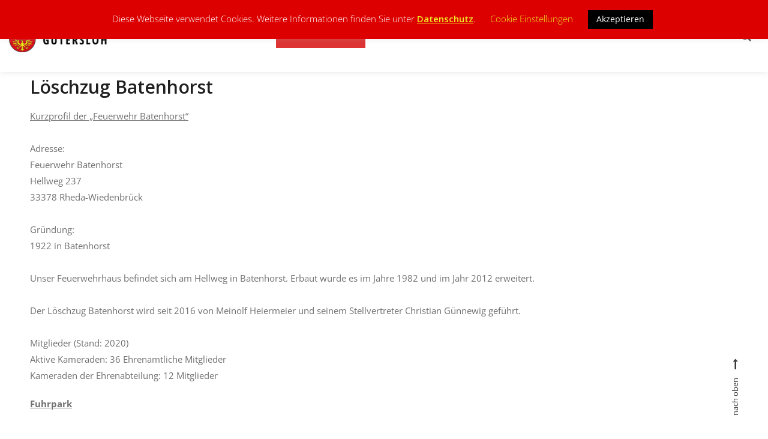

--- FILE ---
content_type: text/html; charset=UTF-8
request_url: https://kfv-gt.de/feuerwehren/rheda-wiedenbrueck/loeschzug-batenhorst/
body_size: 34110
content:
<!doctype html>
<html lang="de">
<head>
	<meta charset="UTF-8">
	<meta name="viewport" content="width=device-width, initial-scale=1">
	<link rel="profile" href="https://gmpg.org/xfn/11">

	<meta name='robots' content='index, follow, max-image-preview:large, max-snippet:-1, max-video-preview:-1' />
	<style>img:is([sizes="auto" i], [sizes^="auto," i]) { contain-intrinsic-size: 3000px 1500px }</style>
	<meta name="dlm-version" content="5.1.6">
	<!-- This site is optimized with the Yoast SEO plugin v26.7 - https://yoast.com/wordpress/plugins/seo/ -->
	<title>Löschzug Batenhorst - Kreisfeuerwehrverband Gütersloh</title>
	<link rel="canonical" href="https://kfv-gt.de/feuerwehren/rheda-wiedenbrueck/loeschzug-batenhorst/" />
	<meta property="og:locale" content="de_DE" />
	<meta property="og:type" content="article" />
	<meta property="og:title" content="Löschzug Batenhorst - Kreisfeuerwehrverband Gütersloh" />
	<meta property="og:description" content="Löschzug Batenhorst Kurzprofil der &#8222;Feuerwehr Batenhorst&#8220; Adresse:Feuerwehr BatenhorstHellweg 23733378 Rheda-Wiedenbrück Gründung: 1922 in Batenhorst Unser Feuerwehrhaus befindet sich am Hellweg in Batenhorst. Erbaut wurde es im Jahre 1982 und im Jahr 2012 erweitert. Der Löschzug Batenhorst wird seit 2016 von Meinolf Heiermeier und seinem Stellvertreter Christian Günnewig geführt. Mitglieder (Stand: 2020)Aktive Kameraden: 36 Ehrenamtliche MitgliederKameraden [&hellip;]" />
	<meta property="og:url" content="https://kfv-gt.de/feuerwehren/rheda-wiedenbrueck/loeschzug-batenhorst/" />
	<meta property="og:site_name" content="Kreisfeuerwehrverband Gütersloh" />
	<meta property="article:modified_time" content="2022-02-03T19:52:04+00:00" />
	<meta property="og:image" content="https://kfv-gt.de/wp-content/uploads/2020/10/BatLFKatS.jpg" />
	<meta name="twitter:card" content="summary_large_image" />
	<meta name="twitter:label1" content="Geschätzte Lesezeit" />
	<meta name="twitter:data1" content="2 Minuten" />
	<script type="application/ld+json" class="yoast-schema-graph">{"@context":"https://schema.org","@graph":[{"@type":"WebPage","@id":"https://kfv-gt.de/feuerwehren/rheda-wiedenbrueck/loeschzug-batenhorst/","url":"https://kfv-gt.de/feuerwehren/rheda-wiedenbrueck/loeschzug-batenhorst/","name":"Löschzug Batenhorst - Kreisfeuerwehrverband Gütersloh","isPartOf":{"@id":"https://kfv-gt.de/#website"},"primaryImageOfPage":{"@id":"https://kfv-gt.de/feuerwehren/rheda-wiedenbrueck/loeschzug-batenhorst/#primaryimage"},"image":{"@id":"https://kfv-gt.de/feuerwehren/rheda-wiedenbrueck/loeschzug-batenhorst/#primaryimage"},"thumbnailUrl":"https://kfv-gt.de/wp-content/uploads/2020/10/BatLFKatS.jpg","datePublished":"2019-11-05T10:11:15+00:00","dateModified":"2022-02-03T19:52:04+00:00","breadcrumb":{"@id":"https://kfv-gt.de/feuerwehren/rheda-wiedenbrueck/loeschzug-batenhorst/#breadcrumb"},"inLanguage":"de","potentialAction":[{"@type":"ReadAction","target":["https://kfv-gt.de/feuerwehren/rheda-wiedenbrueck/loeschzug-batenhorst/"]}]},{"@type":"ImageObject","inLanguage":"de","@id":"https://kfv-gt.de/feuerwehren/rheda-wiedenbrueck/loeschzug-batenhorst/#primaryimage","url":"https://kfv-gt.de/wp-content/uploads/2020/10/BatLFKatS.jpg","contentUrl":"https://kfv-gt.de/wp-content/uploads/2020/10/BatLFKatS.jpg","width":1024,"height":683},{"@type":"BreadcrumbList","@id":"https://kfv-gt.de/feuerwehren/rheda-wiedenbrueck/loeschzug-batenhorst/#breadcrumb","itemListElement":[{"@type":"ListItem","position":1,"name":"Home","item":"https://kfv-gt.de/"},{"@type":"ListItem","position":2,"name":"Feuerwehren","item":"https://kfv-gt.de/feuerwehren/"},{"@type":"ListItem","position":3,"name":"Rheda-Wiedenbrück","item":"https://kfv-gt.de/feuerwehren/rheda-wiedenbrueck/"},{"@type":"ListItem","position":4,"name":"Löschzug Batenhorst"}]},{"@type":"WebSite","@id":"https://kfv-gt.de/#website","url":"https://kfv-gt.de/","name":"Kreisfeuerwehrverband Gütersloh","description":"Kreisfeuerwehrverband Gütersloh","potentialAction":[{"@type":"SearchAction","target":{"@type":"EntryPoint","urlTemplate":"https://kfv-gt.de/?s={search_term_string}"},"query-input":{"@type":"PropertyValueSpecification","valueRequired":true,"valueName":"search_term_string"}}],"inLanguage":"de"}]}</script>
	<!-- / Yoast SEO plugin. -->


<link rel='dns-prefetch' href='//fonts.googleapis.com' />
<link rel="alternate" type="application/rss+xml" title="Kreisfeuerwehrverband Gütersloh &raquo; Feed" href="https://kfv-gt.de/feed/" />
<script type="text/javascript">
/* <![CDATA[ */
window._wpemojiSettings = {"baseUrl":"https:\/\/s.w.org\/images\/core\/emoji\/16.0.1\/72x72\/","ext":".png","svgUrl":"https:\/\/s.w.org\/images\/core\/emoji\/16.0.1\/svg\/","svgExt":".svg","source":{"concatemoji":"https:\/\/kfv-gt.de\/wp-includes\/js\/wp-emoji-release.min.js?ver=6.8.3"}};
/*! This file is auto-generated */
!function(s,n){var o,i,e;function c(e){try{var t={supportTests:e,timestamp:(new Date).valueOf()};sessionStorage.setItem(o,JSON.stringify(t))}catch(e){}}function p(e,t,n){e.clearRect(0,0,e.canvas.width,e.canvas.height),e.fillText(t,0,0);var t=new Uint32Array(e.getImageData(0,0,e.canvas.width,e.canvas.height).data),a=(e.clearRect(0,0,e.canvas.width,e.canvas.height),e.fillText(n,0,0),new Uint32Array(e.getImageData(0,0,e.canvas.width,e.canvas.height).data));return t.every(function(e,t){return e===a[t]})}function u(e,t){e.clearRect(0,0,e.canvas.width,e.canvas.height),e.fillText(t,0,0);for(var n=e.getImageData(16,16,1,1),a=0;a<n.data.length;a++)if(0!==n.data[a])return!1;return!0}function f(e,t,n,a){switch(t){case"flag":return n(e,"\ud83c\udff3\ufe0f\u200d\u26a7\ufe0f","\ud83c\udff3\ufe0f\u200b\u26a7\ufe0f")?!1:!n(e,"\ud83c\udde8\ud83c\uddf6","\ud83c\udde8\u200b\ud83c\uddf6")&&!n(e,"\ud83c\udff4\udb40\udc67\udb40\udc62\udb40\udc65\udb40\udc6e\udb40\udc67\udb40\udc7f","\ud83c\udff4\u200b\udb40\udc67\u200b\udb40\udc62\u200b\udb40\udc65\u200b\udb40\udc6e\u200b\udb40\udc67\u200b\udb40\udc7f");case"emoji":return!a(e,"\ud83e\udedf")}return!1}function g(e,t,n,a){var r="undefined"!=typeof WorkerGlobalScope&&self instanceof WorkerGlobalScope?new OffscreenCanvas(300,150):s.createElement("canvas"),o=r.getContext("2d",{willReadFrequently:!0}),i=(o.textBaseline="top",o.font="600 32px Arial",{});return e.forEach(function(e){i[e]=t(o,e,n,a)}),i}function t(e){var t=s.createElement("script");t.src=e,t.defer=!0,s.head.appendChild(t)}"undefined"!=typeof Promise&&(o="wpEmojiSettingsSupports",i=["flag","emoji"],n.supports={everything:!0,everythingExceptFlag:!0},e=new Promise(function(e){s.addEventListener("DOMContentLoaded",e,{once:!0})}),new Promise(function(t){var n=function(){try{var e=JSON.parse(sessionStorage.getItem(o));if("object"==typeof e&&"number"==typeof e.timestamp&&(new Date).valueOf()<e.timestamp+604800&&"object"==typeof e.supportTests)return e.supportTests}catch(e){}return null}();if(!n){if("undefined"!=typeof Worker&&"undefined"!=typeof OffscreenCanvas&&"undefined"!=typeof URL&&URL.createObjectURL&&"undefined"!=typeof Blob)try{var e="postMessage("+g.toString()+"("+[JSON.stringify(i),f.toString(),p.toString(),u.toString()].join(",")+"));",a=new Blob([e],{type:"text/javascript"}),r=new Worker(URL.createObjectURL(a),{name:"wpTestEmojiSupports"});return void(r.onmessage=function(e){c(n=e.data),r.terminate(),t(n)})}catch(e){}c(n=g(i,f,p,u))}t(n)}).then(function(e){for(var t in e)n.supports[t]=e[t],n.supports.everything=n.supports.everything&&n.supports[t],"flag"!==t&&(n.supports.everythingExceptFlag=n.supports.everythingExceptFlag&&n.supports[t]);n.supports.everythingExceptFlag=n.supports.everythingExceptFlag&&!n.supports.flag,n.DOMReady=!1,n.readyCallback=function(){n.DOMReady=!0}}).then(function(){return e}).then(function(){var e;n.supports.everything||(n.readyCallback(),(e=n.source||{}).concatemoji?t(e.concatemoji):e.wpemoji&&e.twemoji&&(t(e.twemoji),t(e.wpemoji)))}))}((window,document),window._wpemojiSettings);
/* ]]> */
</script>
<style id='wp-emoji-styles-inline-css' type='text/css'>

	img.wp-smiley, img.emoji {
		display: inline !important;
		border: none !important;
		box-shadow: none !important;
		height: 1em !important;
		width: 1em !important;
		margin: 0 0.07em !important;
		vertical-align: -0.1em !important;
		background: none !important;
		padding: 0 !important;
	}
</style>
<style id='classic-theme-styles-inline-css' type='text/css'>
/*! This file is auto-generated */
.wp-block-button__link{color:#fff;background-color:#32373c;border-radius:9999px;box-shadow:none;text-decoration:none;padding:calc(.667em + 2px) calc(1.333em + 2px);font-size:1.125em}.wp-block-file__button{background:#32373c;color:#fff;text-decoration:none}
</style>
<link rel='stylesheet' id='wpblog-post-layouts-block-style-css' href='https://kfv-gt.de/wp-content/plugins/wp-blog-post-layouts/includes/assets/css/build.css?ver=1.1.4' type='text/css' media='all' />
<style id='global-styles-inline-css' type='text/css'>
:root{--wp--preset--aspect-ratio--square: 1;--wp--preset--aspect-ratio--4-3: 4/3;--wp--preset--aspect-ratio--3-4: 3/4;--wp--preset--aspect-ratio--3-2: 3/2;--wp--preset--aspect-ratio--2-3: 2/3;--wp--preset--aspect-ratio--16-9: 16/9;--wp--preset--aspect-ratio--9-16: 9/16;--wp--preset--color--black: #000000;--wp--preset--color--cyan-bluish-gray: #abb8c3;--wp--preset--color--white: #ffffff;--wp--preset--color--pale-pink: #f78da7;--wp--preset--color--vivid-red: #cf2e2e;--wp--preset--color--luminous-vivid-orange: #ff6900;--wp--preset--color--luminous-vivid-amber: #fcb900;--wp--preset--color--light-green-cyan: #7bdcb5;--wp--preset--color--vivid-green-cyan: #00d084;--wp--preset--color--pale-cyan-blue: #8ed1fc;--wp--preset--color--vivid-cyan-blue: #0693e3;--wp--preset--color--vivid-purple: #9b51e0;--wp--preset--gradient--vivid-cyan-blue-to-vivid-purple: linear-gradient(135deg,rgba(6,147,227,1) 0%,rgb(155,81,224) 100%);--wp--preset--gradient--light-green-cyan-to-vivid-green-cyan: linear-gradient(135deg,rgb(122,220,180) 0%,rgb(0,208,130) 100%);--wp--preset--gradient--luminous-vivid-amber-to-luminous-vivid-orange: linear-gradient(135deg,rgba(252,185,0,1) 0%,rgba(255,105,0,1) 100%);--wp--preset--gradient--luminous-vivid-orange-to-vivid-red: linear-gradient(135deg,rgba(255,105,0,1) 0%,rgb(207,46,46) 100%);--wp--preset--gradient--very-light-gray-to-cyan-bluish-gray: linear-gradient(135deg,rgb(238,238,238) 0%,rgb(169,184,195) 100%);--wp--preset--gradient--cool-to-warm-spectrum: linear-gradient(135deg,rgb(74,234,220) 0%,rgb(151,120,209) 20%,rgb(207,42,186) 40%,rgb(238,44,130) 60%,rgb(251,105,98) 80%,rgb(254,248,76) 100%);--wp--preset--gradient--blush-light-purple: linear-gradient(135deg,rgb(255,206,236) 0%,rgb(152,150,240) 100%);--wp--preset--gradient--blush-bordeaux: linear-gradient(135deg,rgb(254,205,165) 0%,rgb(254,45,45) 50%,rgb(107,0,62) 100%);--wp--preset--gradient--luminous-dusk: linear-gradient(135deg,rgb(255,203,112) 0%,rgb(199,81,192) 50%,rgb(65,88,208) 100%);--wp--preset--gradient--pale-ocean: linear-gradient(135deg,rgb(255,245,203) 0%,rgb(182,227,212) 50%,rgb(51,167,181) 100%);--wp--preset--gradient--electric-grass: linear-gradient(135deg,rgb(202,248,128) 0%,rgb(113,206,126) 100%);--wp--preset--gradient--midnight: linear-gradient(135deg,rgb(2,3,129) 0%,rgb(40,116,252) 100%);--wp--preset--font-size--small: 13px;--wp--preset--font-size--medium: 20px;--wp--preset--font-size--large: 36px;--wp--preset--font-size--x-large: 42px;--wp--preset--spacing--20: 0.44rem;--wp--preset--spacing--30: 0.67rem;--wp--preset--spacing--40: 1rem;--wp--preset--spacing--50: 1.5rem;--wp--preset--spacing--60: 2.25rem;--wp--preset--spacing--70: 3.38rem;--wp--preset--spacing--80: 5.06rem;--wp--preset--shadow--natural: 6px 6px 9px rgba(0, 0, 0, 0.2);--wp--preset--shadow--deep: 12px 12px 50px rgba(0, 0, 0, 0.4);--wp--preset--shadow--sharp: 6px 6px 0px rgba(0, 0, 0, 0.2);--wp--preset--shadow--outlined: 6px 6px 0px -3px rgba(255, 255, 255, 1), 6px 6px rgba(0, 0, 0, 1);--wp--preset--shadow--crisp: 6px 6px 0px rgba(0, 0, 0, 1);}:where(.is-layout-flex){gap: 0.5em;}:where(.is-layout-grid){gap: 0.5em;}body .is-layout-flex{display: flex;}.is-layout-flex{flex-wrap: wrap;align-items: center;}.is-layout-flex > :is(*, div){margin: 0;}body .is-layout-grid{display: grid;}.is-layout-grid > :is(*, div){margin: 0;}:where(.wp-block-columns.is-layout-flex){gap: 2em;}:where(.wp-block-columns.is-layout-grid){gap: 2em;}:where(.wp-block-post-template.is-layout-flex){gap: 1.25em;}:where(.wp-block-post-template.is-layout-grid){gap: 1.25em;}.has-black-color{color: var(--wp--preset--color--black) !important;}.has-cyan-bluish-gray-color{color: var(--wp--preset--color--cyan-bluish-gray) !important;}.has-white-color{color: var(--wp--preset--color--white) !important;}.has-pale-pink-color{color: var(--wp--preset--color--pale-pink) !important;}.has-vivid-red-color{color: var(--wp--preset--color--vivid-red) !important;}.has-luminous-vivid-orange-color{color: var(--wp--preset--color--luminous-vivid-orange) !important;}.has-luminous-vivid-amber-color{color: var(--wp--preset--color--luminous-vivid-amber) !important;}.has-light-green-cyan-color{color: var(--wp--preset--color--light-green-cyan) !important;}.has-vivid-green-cyan-color{color: var(--wp--preset--color--vivid-green-cyan) !important;}.has-pale-cyan-blue-color{color: var(--wp--preset--color--pale-cyan-blue) !important;}.has-vivid-cyan-blue-color{color: var(--wp--preset--color--vivid-cyan-blue) !important;}.has-vivid-purple-color{color: var(--wp--preset--color--vivid-purple) !important;}.has-black-background-color{background-color: var(--wp--preset--color--black) !important;}.has-cyan-bluish-gray-background-color{background-color: var(--wp--preset--color--cyan-bluish-gray) !important;}.has-white-background-color{background-color: var(--wp--preset--color--white) !important;}.has-pale-pink-background-color{background-color: var(--wp--preset--color--pale-pink) !important;}.has-vivid-red-background-color{background-color: var(--wp--preset--color--vivid-red) !important;}.has-luminous-vivid-orange-background-color{background-color: var(--wp--preset--color--luminous-vivid-orange) !important;}.has-luminous-vivid-amber-background-color{background-color: var(--wp--preset--color--luminous-vivid-amber) !important;}.has-light-green-cyan-background-color{background-color: var(--wp--preset--color--light-green-cyan) !important;}.has-vivid-green-cyan-background-color{background-color: var(--wp--preset--color--vivid-green-cyan) !important;}.has-pale-cyan-blue-background-color{background-color: var(--wp--preset--color--pale-cyan-blue) !important;}.has-vivid-cyan-blue-background-color{background-color: var(--wp--preset--color--vivid-cyan-blue) !important;}.has-vivid-purple-background-color{background-color: var(--wp--preset--color--vivid-purple) !important;}.has-black-border-color{border-color: var(--wp--preset--color--black) !important;}.has-cyan-bluish-gray-border-color{border-color: var(--wp--preset--color--cyan-bluish-gray) !important;}.has-white-border-color{border-color: var(--wp--preset--color--white) !important;}.has-pale-pink-border-color{border-color: var(--wp--preset--color--pale-pink) !important;}.has-vivid-red-border-color{border-color: var(--wp--preset--color--vivid-red) !important;}.has-luminous-vivid-orange-border-color{border-color: var(--wp--preset--color--luminous-vivid-orange) !important;}.has-luminous-vivid-amber-border-color{border-color: var(--wp--preset--color--luminous-vivid-amber) !important;}.has-light-green-cyan-border-color{border-color: var(--wp--preset--color--light-green-cyan) !important;}.has-vivid-green-cyan-border-color{border-color: var(--wp--preset--color--vivid-green-cyan) !important;}.has-pale-cyan-blue-border-color{border-color: var(--wp--preset--color--pale-cyan-blue) !important;}.has-vivid-cyan-blue-border-color{border-color: var(--wp--preset--color--vivid-cyan-blue) !important;}.has-vivid-purple-border-color{border-color: var(--wp--preset--color--vivid-purple) !important;}.has-vivid-cyan-blue-to-vivid-purple-gradient-background{background: var(--wp--preset--gradient--vivid-cyan-blue-to-vivid-purple) !important;}.has-light-green-cyan-to-vivid-green-cyan-gradient-background{background: var(--wp--preset--gradient--light-green-cyan-to-vivid-green-cyan) !important;}.has-luminous-vivid-amber-to-luminous-vivid-orange-gradient-background{background: var(--wp--preset--gradient--luminous-vivid-amber-to-luminous-vivid-orange) !important;}.has-luminous-vivid-orange-to-vivid-red-gradient-background{background: var(--wp--preset--gradient--luminous-vivid-orange-to-vivid-red) !important;}.has-very-light-gray-to-cyan-bluish-gray-gradient-background{background: var(--wp--preset--gradient--very-light-gray-to-cyan-bluish-gray) !important;}.has-cool-to-warm-spectrum-gradient-background{background: var(--wp--preset--gradient--cool-to-warm-spectrum) !important;}.has-blush-light-purple-gradient-background{background: var(--wp--preset--gradient--blush-light-purple) !important;}.has-blush-bordeaux-gradient-background{background: var(--wp--preset--gradient--blush-bordeaux) !important;}.has-luminous-dusk-gradient-background{background: var(--wp--preset--gradient--luminous-dusk) !important;}.has-pale-ocean-gradient-background{background: var(--wp--preset--gradient--pale-ocean) !important;}.has-electric-grass-gradient-background{background: var(--wp--preset--gradient--electric-grass) !important;}.has-midnight-gradient-background{background: var(--wp--preset--gradient--midnight) !important;}.has-small-font-size{font-size: var(--wp--preset--font-size--small) !important;}.has-medium-font-size{font-size: var(--wp--preset--font-size--medium) !important;}.has-large-font-size{font-size: var(--wp--preset--font-size--large) !important;}.has-x-large-font-size{font-size: var(--wp--preset--font-size--x-large) !important;}
:where(.wp-block-post-template.is-layout-flex){gap: 1.25em;}:where(.wp-block-post-template.is-layout-grid){gap: 1.25em;}
:where(.wp-block-columns.is-layout-flex){gap: 2em;}:where(.wp-block-columns.is-layout-grid){gap: 2em;}
:root :where(.wp-block-pullquote){font-size: 1.5em;line-height: 1.6;}
</style>
<link rel='stylesheet' id='cookie-law-info-css' href='https://kfv-gt.de/wp-content/plugins/cookie-law-info/legacy/public/css/cookie-law-info-public.css?ver=3.3.9.1' type='text/css' media='all' />
<link rel='stylesheet' id='cookie-law-info-gdpr-css' href='https://kfv-gt.de/wp-content/plugins/cookie-law-info/legacy/public/css/cookie-law-info-gdpr.css?ver=3.3.9.1' type='text/css' media='all' />
<link rel='stylesheet' id='dashicons-css' href='https://kfv-gt.de/wp-includes/css/dashicons.min.css?ver=6.8.3' type='text/css' media='all' />
<link rel='stylesheet' id='everest-forms-general-css' href='https://kfv-gt.de/wp-content/plugins/everest-forms/assets/css/everest-forms.css?ver=3.4.1' type='text/css' media='all' />
<link rel='stylesheet' id='jquery-intl-tel-input-css' href='https://kfv-gt.de/wp-content/plugins/everest-forms/assets/css/intlTelInput.css?ver=3.4.1' type='text/css' media='all' />
<link rel='stylesheet' id='groovy-menu-style-css' href='https://kfv-gt.de/wp-content/plugins/groovy-menu/assets/style/frontend.css?ver=2.6.3' type='text/css' media='all' />
<link rel='stylesheet' id='groovy-menu-style-fonts-groovy-28328-css' href='https://kfv-gt.de/wp-content/uploads/groovy/fonts/groovy-28328.css?ver=2.6.3' type='text/css' media='all' />
<link rel='stylesheet' id='groovy-menu-style-fonts-groovy-69018-css' href='https://kfv-gt.de/wp-content/uploads/groovy/fonts/groovy-69018.css?ver=2.6.3' type='text/css' media='all' />
<link rel='stylesheet' id='groovy-menu-style-fonts-groovy-socicon-css' href='https://kfv-gt.de/wp-content/uploads/groovy/fonts/groovy-socicon.css?ver=2.6.3' type='text/css' media='all' />
<link rel='stylesheet' id='groovy-menu-font-awesome-css' href='https://kfv-gt.de/wp-content/plugins/groovy-menu/assets/style/fontawesome.css?ver=2.6.3' type='text/css' media='all' crossorigin='anonymous' />
<link rel='preload' as='font' crossorigin='anonymous' id='groovy-menu-font-awesome-file-css' href='https://kfv-gt.de/wp-content/plugins/groovy-menu/assets/fonts/fontawesome-webfont.woff2?v=4.7.0' type='font/woff2' media='all' />
<link rel='stylesheet' id='groovy-menu-font-internal-css' href='https://kfv-gt.de/wp-content/plugins/groovy-menu/assets/style/font-internal.css?ver=2.6.3' type='text/css' media='all' crossorigin='anonymous' />
<link rel='preload' as='font' crossorigin='anonymous' id='groovy-menu-font-internal-file-css' href='https://kfv-gt.de/wp-content/plugins/groovy-menu/assets/fonts/crane-font.woff?hhxb42' type='font/woff' media='all' />
<link rel='stylesheet' id='swpm.common-css' href='https://kfv-gt.de/wp-content/plugins/simple-membership/css/swpm.common.css?ver=4.6.9' type='text/css' media='all' />
<link rel='stylesheet' id='wpblog-post-layouts-google-fonts-css' href='https://fonts.googleapis.com/css?family=Roboto%3A400%2C100%2C300%2C400%2C500%2C700%2C900%7CYanone+Kaffeesatz%3A200%2C300%2C400%2C500%2C600%2C700%7COpen+Sans%3A300%2C400%2C600%2C700%2C800%7CRoboto+Slab%3A100%2C200%2C300%2C400%2C500%2C600%2C700%2C800%2C900%7CPoppins%3A100%2C200%2C300%2C400%2C500%2C600%2C700%2C800%2C900&#038;ver=1.1.4#038;subset=latin%2Clatin-ext' type='text/css' media='all' />
<link rel='stylesheet' id='fontawesome-css' href='https://kfv-gt.de/wp-content/plugins/wp-blog-post-layouts/includes/assets/fontawesome/css/all.min.css?ver=5.12.1' type='text/css' media='all' />
<link rel='stylesheet' id='parent-style-css' href='https://kfv-gt.de/wp-content/themes/saaya/style.css?ver=6.8.3' type='text/css' media='all' />
<link rel='stylesheet' id='child-theme-css-css' href='https://kfv-gt.de/wp-content/themes/saaya_child/style.css?ver=6.8.3' type='text/css' media='all' />
<link rel='stylesheet' id='google-fonts-1-css' href='https://fonts.googleapis.com/css?family=Open+Sans%3A100%2C100italic%2C200%2C200italic%2C300%2C300italic%2C400%2C400italic%2C500%2C500italic%2C600%2C600italic%2C700%2C700italic%2C800%2C800italic%2C900%2C900italic&#038;ver=6.8.3#038;ver=5.3' type='text/css' media='all' />
<link rel='stylesheet' id='saaya-fonts-css' href='https://fonts.googleapis.com/css?family=Yanone+Kaffeesatz%3A400%2C700%7CRoboto%3A300%2C400%2C400i%2C500%2C700&#038;subset=latin%2Clatin-ext' type='text/css' media='all' />
<link rel='stylesheet' id='font-awesome-css' href='https://kfv-gt.de/wp-content/plugins/elementor/assets/lib/font-awesome/css/font-awesome.min.css?ver=4.7.0' type='text/css' media='all' />
<link rel='stylesheet' id='animate-css' href='https://kfv-gt.de/wp-content/themes/saaya/assets/library/animate/animate.min.css?ver=3.5.1' type='text/css' media='all' />
<link rel='stylesheet' id='preloader-css' href='https://kfv-gt.de/wp-content/themes/saaya/assets/css/mt-preloader.css?ver=1.0' type='text/css' media='all' />
<link rel='stylesheet' id='saaya-style-css' href='https://kfv-gt.de/wp-content/themes/saaya_child/style.css?ver=1.0' type='text/css' media='all' />
<style id='saaya-style-inline-css' type='text/css'>
.edit-link .post-edit-link,.reply .comment-reply-link,.widget_search .search-submit,.mt-menu-search .mt-form-wrap .search-form .search-submit:hover,article.sticky::before,.post-format-media--quote,.saaya_social_media a:hover,.sk-spinner-pulse,.widget.widget_tag_cloud a:hover,.search-no-results input[type='submit']{background:#ff0000}
a,a:hover,a:focus,a:active,.entry-cat .cat-links a:hover,.entry-cat a:hover,.entry-footer a:hover,.comment-author .fn .url:hover,.commentmetadata .comment-edit-link,#cancel-comment-reply-link,#cancel-comment-reply-link:before,.logged-in-as a,.widget a:hover,.widget a:hover::before,.widget li:hover::before,.mt-social-icon-wrap li a:hover,#site-navigation ul li:hover > a,#site-navigation ul li.current-menu-item > a,#site-navigation ul li.current_page_ancestor > a,#site-navigation ul li.current_page_item > a,.banner-sub-title,.entry-title a:hover,.cat-links a:hover,.entry-footer .mt-readmore-btn:hover,.btn-wrapper a:hover,.mt-readmore-btn:hover,.navigation.pagination .nav-links .page-numbers.current,.navigation.pagination .nav-links a.page-numbers:hover,#footer-menu li a:hover,.saaya_latest_posts .mt-post-title a:hover,#mt-scrollup:hover,.menu-toggle:hover,.mt-form-close a:hover,.site-mode--dark .widget_nav_menu li a:hover{color:#ff0000}
.widget_search .search-submit,.widget_search .search-submit:hover,.navigation.pagination .nav-links .page-numbers.current,.navigation.pagination .nav-links a.page-numbers:hover,.error-404.not-found,.saaya_social_media a:hover,.widget.widget_tag_cloud a:hover,.search-no-results input[type='submit']{border-color:#ff0000}
</style>
<link rel='stylesheet' id='saaya-responsive-style-css' href='https://kfv-gt.de/wp-content/themes/saaya/assets/css/mt-responsive.css?ver=1.0' type='text/css' media='all' />
<link rel='stylesheet' id='elementor-icons-css' href='https://kfv-gt.de/wp-content/plugins/elementor/assets/lib/eicons/css/elementor-icons.min.css?ver=5.45.0' type='text/css' media='all' />
<link rel='stylesheet' id='elementor-frontend-css' href='https://kfv-gt.de/wp-content/plugins/elementor/assets/css/frontend.min.css?ver=3.34.1' type='text/css' media='all' />
<link rel='stylesheet' id='elementor-post-950-css' href='https://kfv-gt.de/wp-content/uploads/elementor/css/post-950.css?ver=1768878400' type='text/css' media='all' />
<link rel='stylesheet' id='post-grid-elementor-addon-main-css' href='https://kfv-gt.de/wp-content/plugins/post-grid-elementor-addon/assets/css/main.css?ver=6.8.3' type='text/css' media='all' />
<link rel='stylesheet' id='widget-heading-css' href='https://kfv-gt.de/wp-content/plugins/elementor/assets/css/widget-heading.min.css?ver=3.34.1' type='text/css' media='all' />
<link rel='stylesheet' id='widget-image-css' href='https://kfv-gt.de/wp-content/plugins/elementor/assets/css/widget-image.min.css?ver=3.34.1' type='text/css' media='all' />
<link rel='stylesheet' id='widget-spacer-css' href='https://kfv-gt.de/wp-content/plugins/elementor/assets/css/widget-spacer.min.css?ver=3.34.1' type='text/css' media='all' />
<link rel='stylesheet' id='elementor-post-320-css' href='https://kfv-gt.de/wp-content/uploads/elementor/css/post-320.css?ver=1768880816' type='text/css' media='all' />
<link rel='stylesheet' id='groovy-menu-preset-style-601-css' href='https://kfv-gt.de/wp-content/uploads/groovy/preset_601.css?ver=2a32e50c09ebfd10924a03c90e33383e' type='text/css' media='all' />
<link rel='stylesheet' id='elementor-gf-local-opensans-css' href='https://kfv-gt.de/wp-content/uploads/elementor/google-fonts/css/opensans.css?ver=1748440485' type='text/css' media='all' />
<script type="text/javascript" src="https://kfv-gt.de/wp-includes/js/jquery/jquery.min.js?ver=3.7.1" id="jquery-core-js"></script>
<script type="text/javascript" src="https://kfv-gt.de/wp-includes/js/jquery/jquery-migrate.min.js?ver=3.4.1" id="jquery-migrate-js"></script>
<script type="text/javascript" id="cookie-law-info-js-extra">
/* <![CDATA[ */
var Cli_Data = {"nn_cookie_ids":[],"cookielist":[],"non_necessary_cookies":[],"ccpaEnabled":"","ccpaRegionBased":"","ccpaBarEnabled":"","strictlyEnabled":["necessary","obligatoire"],"ccpaType":"gdpr","js_blocking":"","custom_integration":"","triggerDomRefresh":"","secure_cookies":""};
var cli_cookiebar_settings = {"animate_speed_hide":"500","animate_speed_show":"500","background":"#dd0000","border":"#b1a6a6c2","border_on":"","button_1_button_colour":"#000","button_1_button_hover":"#000000","button_1_link_colour":"#fff","button_1_as_button":"1","button_1_new_win":"","button_2_button_colour":"#333","button_2_button_hover":"#292929","button_2_link_colour":"#eeee22","button_2_as_button":"","button_2_hidebar":"","button_3_button_colour":"#000","button_3_button_hover":"#000000","button_3_link_colour":"#fff","button_3_as_button":"1","button_3_new_win":"","button_4_button_colour":"#000","button_4_button_hover":"#000000","button_4_link_colour":"#eeee22","button_4_as_button":"","button_7_button_colour":"#61a229","button_7_button_hover":"#4e8221","button_7_link_colour":"#fff","button_7_as_button":"1","button_7_new_win":"","font_family":"inherit","header_fix":"1","notify_animate_hide":"1","notify_animate_show":"","notify_div_id":"#cookie-law-info-bar","notify_position_horizontal":"right","notify_position_vertical":"top","scroll_close":"","scroll_close_reload":"","accept_close_reload":"","reject_close_reload":"","showagain_tab":"","showagain_background":"#fff","showagain_border":"#000","showagain_div_id":"#cookie-law-info-again","showagain_x_position":"100px","text":"#ffffff","show_once_yn":"","show_once":"10000","logging_on":"","as_popup":"","popup_overlay":"1","bar_heading_text":"","cookie_bar_as":"banner","popup_showagain_position":"bottom-right","widget_position":"left"};
var log_object = {"ajax_url":"https:\/\/kfv-gt.de\/wp-admin\/admin-ajax.php"};
/* ]]> */
</script>
<script type="text/javascript" src="https://kfv-gt.de/wp-content/plugins/cookie-law-info/legacy/public/js/cookie-law-info-public.js?ver=3.3.9.1" id="cookie-law-info-js"></script>
<link rel="https://api.w.org/" href="https://kfv-gt.de/wp-json/" /><link rel="alternate" title="JSON" type="application/json" href="https://kfv-gt.de/wp-json/wp/v2/pages/320" /><link rel="EditURI" type="application/rsd+xml" title="RSD" href="https://kfv-gt.de/xmlrpc.php?rsd" />
<meta name="generator" content="WordPress 6.8.3" />
<meta name="generator" content="Everest Forms 3.4.1" />
<link rel='shortlink' href='https://kfv-gt.de/?p=320' />
<link rel="alternate" title="oEmbed (JSON)" type="application/json+oembed" href="https://kfv-gt.de/wp-json/oembed/1.0/embed?url=https%3A%2F%2Fkfv-gt.de%2Ffeuerwehren%2Frheda-wiedenbrueck%2Floeschzug-batenhorst%2F" />
<link rel="alternate" title="oEmbed (XML)" type="text/xml+oembed" href="https://kfv-gt.de/wp-json/oembed/1.0/embed?url=https%3A%2F%2Fkfv-gt.de%2Ffeuerwehren%2Frheda-wiedenbrueck%2Floeschzug-batenhorst%2F&#038;format=xml" />

<link rel="stylesheet" id="gm-google-fonts-920c88cdcb81a6a5679349753cf14cfe" href="https://fonts.googleapis.com/css?family=Open%20Sans:600" type="text/css" media="all">
<meta name="generator" content="Elementor 3.34.1; features: additional_custom_breakpoints; settings: css_print_method-external, google_font-enabled, font_display-auto">
			<style>
				.e-con.e-parent:nth-of-type(n+4):not(.e-lazyloaded):not(.e-no-lazyload),
				.e-con.e-parent:nth-of-type(n+4):not(.e-lazyloaded):not(.e-no-lazyload) * {
					background-image: none !important;
				}
				@media screen and (max-height: 1024px) {
					.e-con.e-parent:nth-of-type(n+3):not(.e-lazyloaded):not(.e-no-lazyload),
					.e-con.e-parent:nth-of-type(n+3):not(.e-lazyloaded):not(.e-no-lazyload) * {
						background-image: none !important;
					}
				}
				@media screen and (max-height: 640px) {
					.e-con.e-parent:nth-of-type(n+2):not(.e-lazyloaded):not(.e-no-lazyload),
					.e-con.e-parent:nth-of-type(n+2):not(.e-lazyloaded):not(.e-no-lazyload) * {
						background-image: none !important;
					}
				}
			</style>
					<style type="text/css">
					.site-title,
			.site-description {
				position: absolute;
				clip: rect(1px, 1px, 1px, 1px);
			}
				</style>
		<style type="text/css">.blue-message {
background: none repeat scroll 0 0 #3399ff;
color: #ffffff;
text-shadow: none;
font-size: 14px;
line-height: 24px;
padding: 10px;
}.green-message {
background: none repeat scroll 0 0 #8cc14c;
color: #ffffff;
text-shadow: none;
font-size: 14px;
line-height: 24px;
padding: 10px;
}.orange-message {
background: none repeat scroll 0 0 #faa732;
color: #ffffff;
text-shadow: none;
font-size: 14px;
line-height: 24px;
padding: 10px;
}.red-message {
background: none repeat scroll 0 0 #da4d31;
color: #ffffff;
text-shadow: none;
font-size: 14px;
line-height: 24px;
padding: 10px;
}.grey-message {
background: none repeat scroll 0 0 #53555c;
color: #ffffff;
text-shadow: none;
font-size: 14px;
line-height: 24px;
padding: 10px;
}.left-block {
background: none repeat scroll 0 0px, radial-gradient(ellipse at center center, #ffffff 0%, #f2f2f2 100%) repeat scroll 0 0 rgba(0, 0, 0, 0);
color: #8b8e97;
padding: 10px;
margin: 10px;
float: left;
}.right-block {
background: none repeat scroll 0 0px, radial-gradient(ellipse at center center, #ffffff 0%, #f2f2f2 100%) repeat scroll 0 0 rgba(0, 0, 0, 0);
color: #8b8e97;
padding: 10px;
margin: 10px;
float: right;
}.blockquotes {
background: none;
border-left: 5px solid #f1f1f1;
color: #8B8E97;
font-size: 14px;
font-style: italic;
line-height: 22px;
padding-left: 15px;
padding: 10px;
width: 60%;
float: left;
}</style><link rel="icon" href="https://kfv-gt.de/wp-content/uploads/2021/02/cropped-favicon_kfvgt_Zeichenflaeche-1-32x32.png" sizes="32x32" />
<link rel="icon" href="https://kfv-gt.de/wp-content/uploads/2021/02/cropped-favicon_kfvgt_Zeichenflaeche-1-192x192.png" sizes="192x192" />
<link rel="apple-touch-icon" href="https://kfv-gt.de/wp-content/uploads/2021/02/cropped-favicon_kfvgt_Zeichenflaeche-1-180x180.png" />
<meta name="msapplication-TileImage" content="https://kfv-gt.de/wp-content/uploads/2021/02/cropped-favicon_kfvgt_Zeichenflaeche-1-270x270.png" />
<style id="kirki-inline-styles"></style></head>

<body class="wp-singular page-template page-template-elementor_header_footer page page-id-320 page-child parent-pageid-297 wp-theme-saaya wp-child-theme-saaya_child everest-forms-no-js groovy_menu_2-6-3 site-layout--wide site-mode--light no-sidebar elementor-default elementor-template-full-width elementor-kit-950 elementor-page elementor-page-320">
<style>.gm-main-menu-wrapper .gm-menu-item__link {
	padding: 2px 15px 2px 0;
}</style>
	<header class="gm-navbar gm-preset-id-601 gm-navbar--align-left gm-navbar--style-1 gm-top-links-align-left gm-navbar--toolbar-false gm-navbar--has-shadow gm-navbar--shadow-tiny gm-navbar--has-shadow-sticky gm-navbar--has-shadow-dropdown gm-navbar--shadow-dropdown-medium gm-dropdown-hover-style-default gm-dropdown-appearance-default gm-dropdown-with-scrollbar"
	        id="gm-6970250120239" data-version="2.6.3">
		<div class="gm-wrapper"><div class="gm-inner">
				<div class="gm-inner-bg"></div>
				<div class="gm-container"><div class="gm-logo"><a href="https://kfv-gt.de/" ><img src="https://kfv-gt.de/wp-content/uploads/2019/10/Websitelogo_200.png" width="200" height="65" class="gm-logo__img gm-logo__img-default" alt="" /><img src="https://kfv-gt.de/wp-content/uploads/2019/10/Websitelogo_200.png" width="200" height="65" class="gm-logo__img gm-logo__img-sticky" alt="" /><img src="https://kfv-gt.de/wp-content/uploads/2019/10/Websitelogo_200.png" width="200" height="65" class="gm-logo__img gm-logo__img-mobile" alt="" /><img src="https://kfv-gt.de/wp-content/uploads/2019/10/Websitelogo_200.png" width="200" height="65" class="gm-logo__img gm-logo__img-sticky-mobile" alt="" /></a></div><div class="gm-menu-btn gm-burger hamburger"><div class="hamburger-box"><div class="hamburger-inner"></div></div></div><div class="gm-main-menu-wrapper"><nav id="gm-main-menu"><ul id="menu-hauptmenu" class="gm-navbar-nav"><li id="menu-item-33" class="menu-item menu-item-type-post_type menu-item-object-page menu-item-home menu-item-has-children gm-menu-item gm-menu-item--lvl-0 gm-dropdown"><a href="https://kfv-gt.de/" class="gm-anchor gm-dropdown-toggle"><span class="gm-menu-item__txt-wrapper"><span class="gm-menu-item__txt">Aktuelles</span></span><span class="gm-caret" aria-label="dropdown"><i class="fa fa-fw fa-angle-down"></i></span></a>
<div class="gm-dropdown-menu-wrapper"><ul class="gm-dropdown-menu gm-dropdown-menu--lvl-1" >
	<li id="menu-item-3747" class="menu-item menu-item-type-taxonomy menu-item-object-category gm-menu-item gm-menu-item--lvl-1"><a href="https://kfv-gt.de/category/einsaetze/" class="gm-anchor gm-menu-item__link"><span class="gm-menu-item__txt-wrapper"><span class="gm-menu-item__txt">Einsätze</span></span></a></li>
	<li id="menu-item-4292" class="menu-item menu-item-type-taxonomy menu-item-object-category gm-menu-item gm-menu-item--lvl-1"><a href="https://kfv-gt.de/category/termine/" class="gm-anchor gm-menu-item__link"><span class="gm-menu-item__txt-wrapper"><span class="gm-menu-item__txt">Termine</span></span></a></li>
	<li id="menu-item-4462" class="menu-item menu-item-type-post_type menu-item-object-page gm-menu-item gm-menu-item--lvl-1"><a href="https://kfv-gt.de/buergerinfos/" class="gm-anchor gm-menu-item__link"><span class="gm-menu-item__txt-wrapper"><span class="gm-menu-item__txt">Bürgerinfos</span></span></a></li>
</ul></div>
</li>
<li id="menu-item-1604" class="menu-item menu-item-type-post_type menu-item-object-page menu-item-has-children gm-menu-item gm-menu-item--lvl-0 gm-dropdown"><a href="https://kfv-gt.de/kfv-gt-e-v/" class="gm-anchor gm-dropdown-toggle"><span class="gm-menu-item__txt-wrapper"><span class="gm-menu-item__txt">KFV-GT e.V.</span></span><span class="gm-caret" aria-label="dropdown"><i class="fa fa-fw fa-angle-down"></i></span></a>
<div class="gm-dropdown-menu-wrapper"><ul class="gm-dropdown-menu gm-dropdown-menu--lvl-1" >
	<li id="menu-item-1619" class="menu-item menu-item-type-post_type menu-item-object-page gm-menu-item gm-menu-item--lvl-1"><a href="https://kfv-gt.de/kfv-gt-e-v/verbandsausschuss/" class="gm-anchor gm-menu-item__link"><span class="gm-menu-item__txt-wrapper"><span class="gm-menu-item__txt">Verbandsausschuss</span></span></a></li>
	<li id="menu-item-4304" class="menu-item menu-item-type-post_type menu-item-object-page gm-menu-item gm-menu-item--lvl-1"><a href="https://kfv-gt.de/kfv-gt-e-v/satzung-kfv-gt-e-v/" class="gm-anchor gm-menu-item__link"><span class="gm-menu-item__txt-wrapper"><span class="gm-menu-item__txt">Satzung KFV GT e.V.</span></span></a></li>
	<li id="menu-item-1624" class="menu-item menu-item-type-post_type menu-item-object-page gm-menu-item gm-menu-item--lvl-1"><a href="https://kfv-gt.de/kfv-gt-e-v/historisches-kfv-gt/" class="gm-anchor gm-menu-item__link"><span class="gm-menu-item__txt-wrapper"><span class="gm-menu-item__txt">Historisches KFV-GT</span></span></a></li>
	<li id="menu-item-5550" class="menu-item menu-item-type-custom menu-item-object-custom gm-menu-item gm-menu-item--lvl-1"><a href="https://kfv-gt.de/download/5547/?tmstv=1703240557" class="gm-anchor gm-menu-item__link"><span class="gm-menu-item__txt-wrapper"><span class="gm-menu-item__txt">Chronik 50 Jahre KFV GT</span></span></a></li>
</ul></div>
</li>
<li id="menu-item-124" class="menu-item menu-item-type-post_type menu-item-object-page current-page-ancestor current-menu-ancestor current_page_ancestor menu-item-has-children gm-menu-item gm-menu-item--lvl-0 gm-dropdown mega-gm-dropdown"><a href="https://kfv-gt.de/feuerwehren/" class="gm-anchor gm-dropdown-toggle"><span class="gm-menu-item__txt-wrapper"><span class="gm-menu-item__txt">Feuerwehren</span></span><span class="gm-caret" aria-label="dropdown"><i class="fa fa-fw fa-angle-down"></i></span></a>
<div class="gm-dropdown-menu-wrapper"><ul class="gm-dropdown-menu gm-dropdown-menu--lvl-1" >
<li><div class="gm-mega-menu-wrapper"><div class="gm-grid-container"><div class="gm-grid-row"><div class="gm-mega-menu__item mobile-grid-100 grid-25"><div class="gm-mega-menu__item__title">Borgholzhausen</div>
	<div class="gm-dropdown-menu-wrapper"><ul class="" >
		<li id="menu-item-131" class="menu-item menu-item-type-post_type menu-item-object-page gm-menu-item gm-menu-item--lvl-2"><a href="https://kfv-gt.de/feuerwehren/borgholzhausen/leitung-der-feuerwehr-borgholzhausen/" class="gm-anchor gm-menu-item__link"><span class="gm-menu-item__txt-wrapper"><span class="gm-menu-item__txt">Leitung der Feuerwehr Borgholzhausen</span></span></a></li>
		<li id="menu-item-148" class="menu-item menu-item-type-post_type menu-item-object-page gm-menu-item gm-menu-item--lvl-2"><a href="https://kfv-gt.de/feuerwehren/borgholzhausen/loeschzug-borgholzhausen-bahnhof/" class="gm-anchor gm-menu-item__link"><span class="gm-menu-item__txt-wrapper"><span class="gm-menu-item__txt">Löschzug Borgholzhausen Bahnhof</span></span></a></li>
		<li id="menu-item-147" class="menu-item menu-item-type-post_type menu-item-object-page gm-menu-item gm-menu-item--lvl-2"><a href="https://kfv-gt.de/feuerwehren/borgholzhausen/loeschzug-borgholzhausen-stadt/" class="gm-anchor gm-menu-item__link"><span class="gm-menu-item__txt-wrapper"><span class="gm-menu-item__txt">Löschzug Borgholzhausen Stadt</span></span></a></li>
		<li id="menu-item-146" class="menu-item menu-item-type-post_type menu-item-object-page gm-menu-item gm-menu-item--lvl-2"><a href="https://kfv-gt.de/feuerwehren/borgholzhausen/jugendfeuerwehr-borgholzhausen/" class="gm-anchor gm-menu-item__link"><span class="gm-menu-item__txt-wrapper"><span class="gm-menu-item__txt">Jugendfeuerwehr Borgholzhausen</span></span></a></li>
		<li id="menu-item-145" class="menu-item menu-item-type-post_type menu-item-object-page gm-menu-item gm-menu-item--lvl-2"><a href="https://kfv-gt.de/feuerwehren/borgholzhausen/musikzug-borgholzhausen/" class="gm-anchor gm-menu-item__link"><span class="gm-menu-item__txt-wrapper"><span class="gm-menu-item__txt">Musikzug Borgholzhausen</span></span></a></li>
	</ul></div>
</div><div class="gm-mega-menu__item mobile-grid-100 grid-25"><div class="gm-mega-menu__item__title">Gütersloh</div>
	<div class="gm-dropdown-menu-wrapper"><ul class="" >
		<li id="menu-item-184" class="menu-item menu-item-type-post_type menu-item-object-page gm-menu-item gm-menu-item--lvl-2"><a href="https://kfv-gt.de/feuerwehren/guetersloh/leitung-der-feuerwehr-guetersloh/" class="gm-anchor gm-menu-item__link"><span class="gm-menu-item__txt-wrapper"><span class="gm-menu-item__txt">Leitung der Feuerwehr Gütersloh</span></span></a></li>
		<li id="menu-item-183" class="menu-item menu-item-type-post_type menu-item-object-page gm-menu-item gm-menu-item--lvl-2"><a href="https://kfv-gt.de/feuerwehren/guetersloh/berufsfeuerwehr-guetersloh/" class="gm-anchor gm-menu-item__link"><span class="gm-menu-item__txt-wrapper"><span class="gm-menu-item__txt">Berufsfeuerwehr Gütersloh</span></span></a></li>
		<li id="menu-item-182" class="menu-item menu-item-type-post_type menu-item-object-page gm-menu-item gm-menu-item--lvl-2"><a href="https://kfv-gt.de/feuerwehren/guetersloh/loeschzug-avenwedde/" class="gm-anchor gm-menu-item__link"><span class="gm-menu-item__txt-wrapper"><span class="gm-menu-item__txt">Löschzug Avenwedde</span></span></a></li>
		<li id="menu-item-181" class="menu-item menu-item-type-post_type menu-item-object-page gm-menu-item gm-menu-item--lvl-2"><a href="https://kfv-gt.de/feuerwehren/guetersloh/loeschzug-friedrichsdorf/" class="gm-anchor gm-menu-item__link"><span class="gm-menu-item__txt-wrapper"><span class="gm-menu-item__txt">Löschzug Friedrichsdorf</span></span></a></li>
		<li id="menu-item-180" class="menu-item menu-item-type-post_type menu-item-object-page gm-menu-item gm-menu-item--lvl-2"><a href="https://kfv-gt.de/feuerwehren/guetersloh/loeschzug-guetersloh/" class="gm-anchor gm-menu-item__link"><span class="gm-menu-item__txt-wrapper"><span class="gm-menu-item__txt">Löschzug Gütersloh</span></span></a></li>
		<li id="menu-item-179" class="menu-item menu-item-type-post_type menu-item-object-page gm-menu-item gm-menu-item--lvl-2"><a href="https://kfv-gt.de/feuerwehren/guetersloh/loeschzug-isselhorst/" class="gm-anchor gm-menu-item__link"><span class="gm-menu-item__txt-wrapper"><span class="gm-menu-item__txt">Löschzug Isselhorst</span></span></a></li>
		<li id="menu-item-178" class="menu-item menu-item-type-post_type menu-item-object-page gm-menu-item gm-menu-item--lvl-2"><a href="https://kfv-gt.de/feuerwehren/guetersloh/loeschzug-spexard/" class="gm-anchor gm-menu-item__link"><span class="gm-menu-item__txt-wrapper"><span class="gm-menu-item__txt">Löschzug Spexard</span></span></a></li>
		<li id="menu-item-177" class="menu-item menu-item-type-post_type menu-item-object-page gm-menu-item gm-menu-item--lvl-2"><a href="https://kfv-gt.de/feuerwehren/guetersloh/jugendfeuerwehr-guetersloh/" class="gm-anchor gm-menu-item__link"><span class="gm-menu-item__txt-wrapper"><span class="gm-menu-item__txt">Jugendfeuerwehr Gütersloh</span></span></a></li>
		<li id="menu-item-176" class="menu-item menu-item-type-post_type menu-item-object-page gm-menu-item gm-menu-item--lvl-2"><a href="https://kfv-gt.de/feuerwehren/guetersloh/musikzug-spexard/" class="gm-anchor gm-menu-item__link"><span class="gm-menu-item__txt-wrapper"><span class="gm-menu-item__txt">Musikzug Spexard</span></span></a></li>
		<li id="menu-item-175" class="menu-item menu-item-type-post_type menu-item-object-page gm-menu-item gm-menu-item--lvl-2"><a href="https://kfv-gt.de/feuerwehren/guetersloh/spielmannszug-avenwedde/" class="gm-anchor gm-menu-item__link"><span class="gm-menu-item__txt-wrapper"><span class="gm-menu-item__txt">Spielmannszug Avenwedde</span></span></a></li>
		<li id="menu-item-174" class="menu-item menu-item-type-post_type menu-item-object-page gm-menu-item gm-menu-item--lvl-2"><a href="https://kfv-gt.de/feuerwehren/guetersloh/symphonisches-blasorchester-guetersloh/" class="gm-anchor gm-menu-item__link"><span class="gm-menu-item__txt-wrapper"><span class="gm-menu-item__txt">Symphonisches Blasorchester Gütersloh</span></span></a></li>
	</ul></div>
</div><div class="gm-mega-menu__item mobile-grid-100 grid-25"><div class="gm-mega-menu__item__title">Halle (Westf.)</div>
	<div class="gm-dropdown-menu-wrapper"><ul class="" >
		<li id="menu-item-206" class="menu-item menu-item-type-post_type menu-item-object-page gm-menu-item gm-menu-item--lvl-2"><a href="https://kfv-gt.de/feuerwehren/halle-westfalen/leitung-der-feuerwehr-halle-westfalen/" class="gm-anchor gm-menu-item__link"><span class="gm-menu-item__txt-wrapper"><span class="gm-menu-item__txt">Leitung der Feuerwehr Halle (Westf.)</span></span></a></li>
		<li id="menu-item-205" class="menu-item menu-item-type-post_type menu-item-object-page gm-menu-item gm-menu-item--lvl-2"><a href="https://kfv-gt.de/feuerwehren/halle-westfalen/loeschzug-halle-westfalen/" class="gm-anchor gm-menu-item__link"><span class="gm-menu-item__txt-wrapper"><span class="gm-menu-item__txt">Löschzug Halle</span></span></a></li>
		<li id="menu-item-204" class="menu-item menu-item-type-post_type menu-item-object-page gm-menu-item gm-menu-item--lvl-2"><a href="https://kfv-gt.de/feuerwehren/halle-westfalen/loeschzug-hoerste/" class="gm-anchor gm-menu-item__link"><span class="gm-menu-item__txt-wrapper"><span class="gm-menu-item__txt">Löschzug Hörste</span></span></a></li>
		<li id="menu-item-203" class="menu-item menu-item-type-post_type menu-item-object-page gm-menu-item gm-menu-item--lvl-2"><a href="https://kfv-gt.de/feuerwehren/halle-westfalen/loeschzug-koelkebeck/" class="gm-anchor gm-menu-item__link"><span class="gm-menu-item__txt-wrapper"><span class="gm-menu-item__txt">Löschzug Kölkebeck</span></span></a></li>
		<li id="menu-item-202" class="menu-item menu-item-type-post_type menu-item-object-page gm-menu-item gm-menu-item--lvl-2"><a href="https://kfv-gt.de/feuerwehren/halle-westfalen/loeschzug-kuensebeck/" class="gm-anchor gm-menu-item__link"><span class="gm-menu-item__txt-wrapper"><span class="gm-menu-item__txt">Löschzug Künsebeck</span></span></a></li>
		<li id="menu-item-201" class="menu-item menu-item-type-post_type menu-item-object-page gm-menu-item gm-menu-item--lvl-2"><a href="https://kfv-gt.de/feuerwehren/halle-westfalen/jugendfeuerwehr-halle-westfalen/" class="gm-anchor gm-menu-item__link"><span class="gm-menu-item__txt-wrapper"><span class="gm-menu-item__txt">Jugendfeuerwehr Halle</span></span></a></li>
	</ul></div>
</div><div class="gm-mega-menu__item mobile-grid-100 grid-25"><div class="gm-mega-menu__item__title">Harsewinkel</div>
	<div class="gm-dropdown-menu-wrapper"><ul class="" >
		<li id="menu-item-224" class="menu-item menu-item-type-post_type menu-item-object-page gm-menu-item gm-menu-item--lvl-2"><a href="https://kfv-gt.de/feuerwehren/harsewinkel/leitung-der-feuerwehr-harsewinkel/" class="gm-anchor gm-menu-item__link"><span class="gm-menu-item__txt-wrapper"><span class="gm-menu-item__txt">Leitung der Feuerwehr Harsewinkel</span></span></a></li>
		<li id="menu-item-223" class="menu-item menu-item-type-post_type menu-item-object-page gm-menu-item gm-menu-item--lvl-2"><a href="https://kfv-gt.de/feuerwehren/harsewinkel/loeschzug-greffen/" class="gm-anchor gm-menu-item__link"><span class="gm-menu-item__txt-wrapper"><span class="gm-menu-item__txt">Löschzug Greffen</span></span></a></li>
		<li id="menu-item-222" class="menu-item menu-item-type-post_type menu-item-object-page gm-menu-item gm-menu-item--lvl-2"><a href="https://kfv-gt.de/feuerwehren/harsewinkel/loeschzug-harsewinkel/" class="gm-anchor gm-menu-item__link"><span class="gm-menu-item__txt-wrapper"><span class="gm-menu-item__txt">Löschzug Harsewinkel</span></span></a></li>
		<li id="menu-item-221" class="menu-item menu-item-type-post_type menu-item-object-page gm-menu-item gm-menu-item--lvl-2"><a href="https://kfv-gt.de/feuerwehren/harsewinkel/loeschzug-marienfeld/" class="gm-anchor gm-menu-item__link"><span class="gm-menu-item__txt-wrapper"><span class="gm-menu-item__txt">Löschzug Marienfeld</span></span></a></li>
		<li id="menu-item-220" class="menu-item menu-item-type-post_type menu-item-object-page gm-menu-item gm-menu-item--lvl-2"><a href="https://kfv-gt.de/feuerwehren/harsewinkel/jugendfeuerwehr-harsewinkel/" class="gm-anchor gm-menu-item__link"><span class="gm-menu-item__txt-wrapper"><span class="gm-menu-item__txt">Jugendfeuerwehr Harsewinkel</span></span></a></li>
	</ul></div>
</div><div class="gm-mega-menu__item mobile-grid-100 grid-25"><div class="gm-mega-menu__item__title">Herzebrock-Clarholz</div>
	<div class="gm-dropdown-menu-wrapper"><ul class="" >
		<li id="menu-item-444" class="menu-item menu-item-type-post_type menu-item-object-page gm-menu-item gm-menu-item--lvl-2"><a href="https://kfv-gt.de/feuerwehren/herzebrock-clarholz/leitung-der-feuerwehr-herzebrock-clarholz/" class="gm-anchor gm-menu-item__link"><span class="gm-menu-item__txt-wrapper"><span class="gm-menu-item__txt">Leitung der Feuerwehr Herzebrock-Clarholz</span></span></a></li>
		<li id="menu-item-445" class="menu-item menu-item-type-post_type menu-item-object-page gm-menu-item gm-menu-item--lvl-2"><a href="https://kfv-gt.de/feuerwehren/herzebrock-clarholz/loeschzug-clarholz/" class="gm-anchor gm-menu-item__link"><span class="gm-menu-item__txt-wrapper"><span class="gm-menu-item__txt">Löschzug Clarholz</span></span></a></li>
		<li id="menu-item-442" class="menu-item menu-item-type-post_type menu-item-object-page gm-menu-item gm-menu-item--lvl-2"><a href="https://kfv-gt.de/feuerwehren/herzebrock-clarholz/loeschzug-herzebrock/" class="gm-anchor gm-menu-item__link"><span class="gm-menu-item__txt-wrapper"><span class="gm-menu-item__txt">Löschzug Herzebrock</span></span></a></li>
		<li id="menu-item-447" class="menu-item menu-item-type-post_type menu-item-object-page gm-menu-item gm-menu-item--lvl-2"><a href="https://kfv-gt.de/feuerwehren/herzebrock-clarholz/loeschzug-moehler/" class="gm-anchor gm-menu-item__link"><span class="gm-menu-item__txt-wrapper"><span class="gm-menu-item__txt">Löschzug Möhler</span></span></a></li>
		<li id="menu-item-448" class="menu-item menu-item-type-post_type menu-item-object-page gm-menu-item gm-menu-item--lvl-2"><a href="https://kfv-gt.de/feuerwehren/herzebrock-clarholz/loeschzug-quenhorn/" class="gm-anchor gm-menu-item__link"><span class="gm-menu-item__txt-wrapper"><span class="gm-menu-item__txt">Löschzug Quenhorn</span></span></a></li>
		<li id="menu-item-446" class="menu-item menu-item-type-post_type menu-item-object-page gm-menu-item gm-menu-item--lvl-2"><a href="https://kfv-gt.de/feuerwehren/herzebrock-clarholz/jugendfeuerwehr-herzebrock-clarholz/" class="gm-anchor gm-menu-item__link"><span class="gm-menu-item__txt-wrapper"><span class="gm-menu-item__txt">Jugendfeuerwehr Herzebrock-Clarholz</span></span></a></li>
	</ul></div>
</div><div class="gm-mega-menu__item mobile-grid-100 grid-25"><div class="gm-mega-menu__item__title">Langenberg</div>
	<div class="gm-dropdown-menu-wrapper"><ul class="" >
		<li id="menu-item-450" class="menu-item menu-item-type-post_type menu-item-object-page gm-menu-item gm-menu-item--lvl-2"><a href="https://kfv-gt.de/feuerwehren/langenberg/leitung-der-feuerwehr-langenberg/" class="gm-anchor gm-menu-item__link"><span class="gm-menu-item__txt-wrapper"><span class="gm-menu-item__txt">Leitung der Feuerwehr Langenberg</span></span></a></li>
		<li id="menu-item-452" class="menu-item menu-item-type-post_type menu-item-object-page gm-menu-item gm-menu-item--lvl-2"><a href="https://kfv-gt.de/feuerwehren/langenberg/loeschzug-benteler/" class="gm-anchor gm-menu-item__link"><span class="gm-menu-item__txt-wrapper"><span class="gm-menu-item__txt">Löschzug Benteler</span></span></a></li>
		<li id="menu-item-449" class="menu-item menu-item-type-post_type menu-item-object-page gm-menu-item gm-menu-item--lvl-2"><a href="https://kfv-gt.de/feuerwehren/langenberg/loeschzug-langenberg/" class="gm-anchor gm-menu-item__link"><span class="gm-menu-item__txt-wrapper"><span class="gm-menu-item__txt">Löschzug Langenberg</span></span></a></li>
	</ul></div>
</div><div class="gm-mega-menu__item mobile-grid-100 grid-25"><div class="gm-mega-menu__item__title">Rheda-Wiedenbrück</div>
	<div class="gm-dropdown-menu-wrapper"><ul class="" >
		<li id="menu-item-455" class="menu-item menu-item-type-post_type menu-item-object-page gm-menu-item gm-menu-item--lvl-2"><a href="https://kfv-gt.de/feuerwehren/rheda-wiedenbrueck/leitung-der-feuerwehr-rheda-wiedenbrueck/" class="gm-anchor gm-menu-item__link"><span class="gm-menu-item__txt-wrapper"><span class="gm-menu-item__txt">Leitung der Feuerwehr Rheda-Wiedenbrück</span></span></a></li>
		<li id="menu-item-6072" class="menu-item menu-item-type-post_type menu-item-object-page gm-menu-item gm-menu-item--lvl-2"><a href="https://kfv-gt.de/hauptamtliche-wache/" class="gm-anchor gm-menu-item__link"><span class="gm-menu-item__txt-wrapper"><span class="gm-menu-item__txt">Hauptamtliche Wache</span></span></a></li>
		<li id="menu-item-460" class="menu-item menu-item-type-post_type menu-item-object-page current-menu-item page_item page-item-320 current_page_item gm-menu-item gm-menu-item--lvl-2"><a href="https://kfv-gt.de/feuerwehren/rheda-wiedenbrueck/loeschzug-batenhorst/" class="gm-anchor gm-menu-item__link"><span class="gm-menu-item__txt-wrapper"><span class="gm-menu-item__txt">Löschzug Batenhorst</span></span></a></li>
		<li id="menu-item-459" class="menu-item menu-item-type-post_type menu-item-object-page gm-menu-item gm-menu-item--lvl-2"><a href="https://kfv-gt.de/feuerwehren/rheda-wiedenbrueck/loeschzug-lintel/" class="gm-anchor gm-menu-item__link"><span class="gm-menu-item__txt-wrapper"><span class="gm-menu-item__txt">Löschzug Lintel</span></span></a></li>
		<li id="menu-item-454" class="menu-item menu-item-type-post_type menu-item-object-page gm-menu-item gm-menu-item--lvl-2"><a href="https://kfv-gt.de/feuerwehren/rheda-wiedenbrueck/loeschzug-rheda/" class="gm-anchor gm-menu-item__link"><span class="gm-menu-item__txt-wrapper"><span class="gm-menu-item__txt">Löschzug Rheda</span></span></a></li>
		<li id="menu-item-458" class="menu-item menu-item-type-post_type menu-item-object-page gm-menu-item gm-menu-item--lvl-2"><a href="https://kfv-gt.de/feuerwehren/rheda-wiedenbrueck/loeschzug-st-vit/" class="gm-anchor gm-menu-item__link"><span class="gm-menu-item__txt-wrapper"><span class="gm-menu-item__txt">Löschzug St. Vit</span></span></a></li>
		<li id="menu-item-457" class="menu-item menu-item-type-post_type menu-item-object-page gm-menu-item gm-menu-item--lvl-2"><a href="https://kfv-gt.de/feuerwehren/rheda-wiedenbrueck/loeschzug-wiedenbrueck/" class="gm-anchor gm-menu-item__link"><span class="gm-menu-item__txt-wrapper"><span class="gm-menu-item__txt">Löschzug Wiedenbrück</span></span></a></li>
		<li id="menu-item-456" class="menu-item menu-item-type-post_type menu-item-object-page gm-menu-item gm-menu-item--lvl-2"><a href="https://kfv-gt.de/feuerwehren/rheda-wiedenbrueck/jugendfeuerwehr-rheda-wiedenbrueck/" class="gm-anchor gm-menu-item__link"><span class="gm-menu-item__txt-wrapper"><span class="gm-menu-item__txt">Jugendfeuerwehr Rheda-Wiedenbrück</span></span></a></li>
	</ul></div>
</div><div class="gm-mega-menu__item mobile-grid-100 grid-25"><div class="gm-mega-menu__item__title">Rietberg</div>
	<div class="gm-dropdown-menu-wrapper"><ul class="" >
		<li id="menu-item-463" class="menu-item menu-item-type-post_type menu-item-object-page gm-menu-item gm-menu-item--lvl-2"><a href="https://kfv-gt.de/feuerwehren/rietberg/leitung-der-feuerwehr-rietberg/" class="gm-anchor gm-menu-item__link"><span class="gm-menu-item__txt-wrapper"><span class="gm-menu-item__txt">Leitung der Feuerwehr Rietberg</span></span></a></li>
		<li id="menu-item-465" class="menu-item menu-item-type-post_type menu-item-object-page gm-menu-item gm-menu-item--lvl-2"><a href="https://kfv-gt.de/feuerwehren/rietberg/loeschzug-mastholte/" class="gm-anchor gm-menu-item__link"><span class="gm-menu-item__txt-wrapper"><span class="gm-menu-item__txt">Löschzug Mastholte</span></span></a></li>
		<li id="menu-item-467" class="menu-item menu-item-type-post_type menu-item-object-page gm-menu-item gm-menu-item--lvl-2"><a href="https://kfv-gt.de/feuerwehren/rietberg/loeschzug-neuenkirchen/" class="gm-anchor gm-menu-item__link"><span class="gm-menu-item__txt-wrapper"><span class="gm-menu-item__txt">Löschzug Neuenkirchen</span></span></a></li>
		<li id="menu-item-462" class="menu-item menu-item-type-post_type menu-item-object-page gm-menu-item gm-menu-item--lvl-2"><a href="https://kfv-gt.de/feuerwehren/rietberg/loeschzug-rietberg/" class="gm-anchor gm-menu-item__link"><span class="gm-menu-item__txt-wrapper"><span class="gm-menu-item__txt">Löschzug Rietberg</span></span></a></li>
		<li id="menu-item-464" class="menu-item menu-item-type-post_type menu-item-object-page gm-menu-item gm-menu-item--lvl-2"><a href="https://kfv-gt.de/feuerwehren/rietberg/jugendfeuerwehr-rietberg/" class="gm-anchor gm-menu-item__link"><span class="gm-menu-item__txt-wrapper"><span class="gm-menu-item__txt">Jugendfeuerwehr Rietberg</span></span></a></li>
		<li id="menu-item-466" class="menu-item menu-item-type-post_type menu-item-object-page gm-menu-item gm-menu-item--lvl-2"><a href="https://kfv-gt.de/feuerwehren/rietberg/spielmannszug-neuenkirchen/" class="gm-anchor gm-menu-item__link"><span class="gm-menu-item__txt-wrapper"><span class="gm-menu-item__txt">Spielmannszug Neuenkirchen</span></span></a></li>
	</ul></div>
</div><div class="gm-mega-menu__item mobile-grid-100 grid-25"><div class="gm-mega-menu__item__title">Schloß Holte-Stukenbrock</div>
	<div class="gm-dropdown-menu-wrapper"><ul class="" >
		<li id="menu-item-470" class="menu-item menu-item-type-post_type menu-item-object-page gm-menu-item gm-menu-item--lvl-2"><a href="https://kfv-gt.de/feuerwehren/schloss-holte-stukenbrock/leitung-der-feuerwehr-schloss-holte-stukenbrock/" class="gm-anchor gm-menu-item__link"><span class="gm-menu-item__txt-wrapper"><span class="gm-menu-item__txt">Leitung der Feuerwehr Schloß Holte-Stukenbrock</span></span></a></li>
		<li id="menu-item-469" class="menu-item menu-item-type-post_type menu-item-object-page gm-menu-item gm-menu-item--lvl-2"><a href="https://kfv-gt.de/feuerwehren/schloss-holte-stukenbrock/loeschzug-schloss-holte/" class="gm-anchor gm-menu-item__link"><span class="gm-menu-item__txt-wrapper"><span class="gm-menu-item__txt">Löschzug Schloß Holte</span></span></a></li>
		<li id="menu-item-472" class="menu-item menu-item-type-post_type menu-item-object-page gm-menu-item gm-menu-item--lvl-2"><a href="https://kfv-gt.de/feuerwehren/schloss-holte-stukenbrock/loeschzug-stukenbrock/" class="gm-anchor gm-menu-item__link"><span class="gm-menu-item__txt-wrapper"><span class="gm-menu-item__txt">Löschzug Stukenbrock</span></span></a></li>
		<li id="menu-item-471" class="menu-item menu-item-type-post_type menu-item-object-page gm-menu-item gm-menu-item--lvl-2"><a href="https://kfv-gt.de/feuerwehren/schloss-holte-stukenbrock/jugendfeuerwehr-schloss-holte-stukenbrock/" class="gm-anchor gm-menu-item__link"><span class="gm-menu-item__txt-wrapper"><span class="gm-menu-item__txt">Jugendfeuerwehr Schloß Holte-Stukenbrock</span></span></a></li>
	</ul></div>
</div><div class="gm-mega-menu__item mobile-grid-100 grid-25"><div class="gm-mega-menu__item__title">Steinhagen</div>
	<div class="gm-dropdown-menu-wrapper"><ul class="" >
		<li id="menu-item-476" class="menu-item menu-item-type-post_type menu-item-object-page gm-menu-item gm-menu-item--lvl-2"><a href="https://kfv-gt.de/feuerwehren/steinhagen/leitung-der-feuerwehr-steinhagen/" class="gm-anchor gm-menu-item__link"><span class="gm-menu-item__txt-wrapper"><span class="gm-menu-item__txt">Leitung der Feuerwehr Steinhagen</span></span></a></li>
		<li id="menu-item-478" class="menu-item menu-item-type-post_type menu-item-object-page gm-menu-item gm-menu-item--lvl-2"><a href="https://kfv-gt.de/feuerwehren/steinhagen/loeschzug-amshausen/" class="gm-anchor gm-menu-item__link"><span class="gm-menu-item__txt-wrapper"><span class="gm-menu-item__txt">Löschzug Amshausen</span></span></a></li>
		<li id="menu-item-475" class="menu-item menu-item-type-post_type menu-item-object-page gm-menu-item gm-menu-item--lvl-2"><a href="https://kfv-gt.de/feuerwehren/steinhagen/loeschzug-brockhagen/" class="gm-anchor gm-menu-item__link"><span class="gm-menu-item__txt-wrapper"><span class="gm-menu-item__txt">Löschzug Brockhagen</span></span></a></li>
		<li id="menu-item-474" class="menu-item menu-item-type-post_type menu-item-object-page gm-menu-item gm-menu-item--lvl-2"><a href="https://kfv-gt.de/feuerwehren/steinhagen/loeschzug-steinhagen/" class="gm-anchor gm-menu-item__link"><span class="gm-menu-item__txt-wrapper"><span class="gm-menu-item__txt">Löschzug Steinhagen</span></span></a></li>
		<li id="menu-item-433" class="menu-item menu-item-type-post_type menu-item-object-page gm-menu-item gm-menu-item--lvl-2"><a href="https://kfv-gt.de/feuerwehren/steinhagen/jugendfeuerwehr-steinhagen/" class="gm-anchor gm-menu-item__link"><span class="gm-menu-item__txt-wrapper"><span class="gm-menu-item__txt">Jugendfeuerwehr Steinhagen</span></span></a></li>
		<li id="menu-item-436" class="menu-item menu-item-type-post_type menu-item-object-page gm-menu-item gm-menu-item--lvl-2"><a href="https://kfv-gt.de/feuerwehren/steinhagen/kinderfeuerwehr-steinhagen/" class="gm-anchor gm-menu-item__link"><span class="gm-menu-item__txt-wrapper"><span class="gm-menu-item__txt">Kinderfeuerwehr Steinhagen</span></span></a></li>
	</ul></div>
</div><div class="gm-mega-menu__item mobile-grid-100 grid-25"><div class="gm-mega-menu__item__title">Verl</div>
	<div class="gm-dropdown-menu-wrapper"><ul class="" >
		<li id="menu-item-492" class="menu-item menu-item-type-post_type menu-item-object-page gm-menu-item gm-menu-item--lvl-2"><a href="https://kfv-gt.de/feuerwehren/verl/leitung-der-feuerwehr-verl/" class="gm-anchor gm-menu-item__link"><span class="gm-menu-item__txt-wrapper"><span class="gm-menu-item__txt">Leitung der Feuerwehr Verl</span></span></a></li>
		<li id="menu-item-494" class="menu-item menu-item-type-post_type menu-item-object-page gm-menu-item gm-menu-item--lvl-2"><a href="https://kfv-gt.de/feuerwehren/verl/loeschzug-kaunitz/" class="gm-anchor gm-menu-item__link"><span class="gm-menu-item__txt-wrapper"><span class="gm-menu-item__txt">Löschzug Kaunitz</span></span></a></li>
		<li id="menu-item-6063" class="menu-item menu-item-type-post_type menu-item-object-page gm-menu-item gm-menu-item--lvl-2"><a href="https://kfv-gt.de/loeschzug-suerenheide/" class="gm-anchor gm-menu-item__link"><span class="gm-menu-item__txt-wrapper"><span class="gm-menu-item__txt">Löschzug Sürenheide</span></span></a></li>
		<li id="menu-item-491" class="menu-item menu-item-type-post_type menu-item-object-page gm-menu-item gm-menu-item--lvl-2"><a href="https://kfv-gt.de/feuerwehren/verl/loeschzug-verl/" class="gm-anchor gm-menu-item__link"><span class="gm-menu-item__txt-wrapper"><span class="gm-menu-item__txt">Löschzug Verl</span></span></a></li>
		<li id="menu-item-493" class="menu-item menu-item-type-post_type menu-item-object-page gm-menu-item gm-menu-item--lvl-2"><a href="https://kfv-gt.de/feuerwehren/verl/jugendfeuerwehr-verl/" class="gm-anchor gm-menu-item__link"><span class="gm-menu-item__txt-wrapper"><span class="gm-menu-item__txt">Jugendfeuerwehr Verl</span></span></a></li>
	</ul></div>
</div><div class="gm-mega-menu__item mobile-grid-100 grid-25"><div class="gm-mega-menu__item__title">Versmold</div>
	<div class="gm-dropdown-menu-wrapper"><ul class="" >
		<li id="menu-item-557" class="menu-item menu-item-type-post_type menu-item-object-page gm-menu-item gm-menu-item--lvl-2"><a href="https://kfv-gt.de/feuerwehren/versmold/leitung-der-feuerwehr-versmold/" class="gm-anchor gm-menu-item__link"><span class="gm-menu-item__txt-wrapper"><span class="gm-menu-item__txt">Leitung der Feuerwehr Versmold</span></span></a></li>
		<li id="menu-item-559" class="menu-item menu-item-type-post_type menu-item-object-page gm-menu-item gm-menu-item--lvl-2"><a href="https://kfv-gt.de/feuerwehren/versmold/loeschzug-bockhorst/" class="gm-anchor gm-menu-item__link"><span class="gm-menu-item__txt-wrapper"><span class="gm-menu-item__txt">Löschzug Bockhorst</span></span></a></li>
		<li id="menu-item-560" class="menu-item menu-item-type-post_type menu-item-object-page gm-menu-item gm-menu-item--lvl-2"><a href="https://kfv-gt.de/feuerwehren/versmold/loeschzug-hesselteich/" class="gm-anchor gm-menu-item__link"><span class="gm-menu-item__txt-wrapper"><span class="gm-menu-item__txt">Löschzug Hesselteich</span></span></a></li>
		<li id="menu-item-562" class="menu-item menu-item-type-post_type menu-item-object-page gm-menu-item gm-menu-item--lvl-2"><a href="https://kfv-gt.de/feuerwehren/versmold/loeschzug-oesterweg/" class="gm-anchor gm-menu-item__link"><span class="gm-menu-item__txt-wrapper"><span class="gm-menu-item__txt">Löschzug Oesterweg</span></span></a></li>
		<li id="menu-item-556" class="menu-item menu-item-type-post_type menu-item-object-page gm-menu-item gm-menu-item--lvl-2"><a href="https://kfv-gt.de/feuerwehren/versmold/loeschzug-versmold/" class="gm-anchor gm-menu-item__link"><span class="gm-menu-item__txt-wrapper"><span class="gm-menu-item__txt">Löschzug Versmold</span></span></a></li>
		<li id="menu-item-558" class="menu-item menu-item-type-post_type menu-item-object-page gm-menu-item gm-menu-item--lvl-2"><a href="https://kfv-gt.de/feuerwehren/versmold/jugendfeuerwehr-versmold/" class="gm-anchor gm-menu-item__link"><span class="gm-menu-item__txt-wrapper"><span class="gm-menu-item__txt">Jugendfeuerwehr Versmold</span></span></a></li>
		<li id="menu-item-561" class="menu-item menu-item-type-post_type menu-item-object-page gm-menu-item gm-menu-item--lvl-2"><a href="https://kfv-gt.de/feuerwehren/versmold/musikzug-oesterweg/" class="gm-anchor gm-menu-item__link"><span class="gm-menu-item__txt-wrapper"><span class="gm-menu-item__txt">Musikzug Oesterweg</span></span></a></li>
	</ul></div>
</div><div class="gm-mega-menu__item mobile-grid-100 grid-25"><div class="gm-mega-menu__item__title">Werther (Westf.)</div>
	<div class="gm-dropdown-menu-wrapper"><ul class="" >
		<li id="menu-item-564" class="menu-item menu-item-type-post_type menu-item-object-page gm-menu-item gm-menu-item--lvl-2"><a href="https://kfv-gt.de/feuerwehren/werther/leitung-der-feuerwehr-werther/" class="gm-anchor gm-menu-item__link"><span class="gm-menu-item__txt-wrapper"><span class="gm-menu-item__txt">Leitung der Feuerwehr Werther (Westf.)</span></span></a></li>
		<li id="menu-item-566" class="menu-item menu-item-type-post_type menu-item-object-page gm-menu-item gm-menu-item--lvl-2"><a href="https://kfv-gt.de/feuerwehren/werther/loeschzug-haeger/" class="gm-anchor gm-menu-item__link"><span class="gm-menu-item__txt-wrapper"><span class="gm-menu-item__txt">Löschzug Häger</span></span></a></li>
		<li id="menu-item-567" class="menu-item menu-item-type-post_type menu-item-object-page gm-menu-item gm-menu-item--lvl-2"><a href="https://kfv-gt.de/feuerwehren/werther/loeschzug-langenheide/" class="gm-anchor gm-menu-item__link"><span class="gm-menu-item__txt-wrapper"><span class="gm-menu-item__txt">Löschzug Langenheide</span></span></a></li>
		<li id="menu-item-563" class="menu-item menu-item-type-post_type menu-item-object-page gm-menu-item gm-menu-item--lvl-2"><a href="https://kfv-gt.de/feuerwehren/werther/loeschzug-werther/" class="gm-anchor gm-menu-item__link"><span class="gm-menu-item__txt-wrapper"><span class="gm-menu-item__txt">Löschzug Werther</span></span></a></li>
		<li id="menu-item-565" class="menu-item menu-item-type-post_type menu-item-object-page gm-menu-item gm-menu-item--lvl-2"><a href="https://kfv-gt.de/feuerwehren/werther/jugendfeuerwehr-werther/" class="gm-anchor gm-menu-item__link"><span class="gm-menu-item__txt-wrapper"><span class="gm-menu-item__txt">Jugendfeuerwehr Werther</span></span></a></li>
	</ul></div>
</div><div class="gm-mega-menu__item mobile-grid-100 grid-25"><div class="gm-mega-menu__item__title">Werk- und Betriebsfeuerwehren</div>
	<div class="gm-dropdown-menu-wrapper"><ul class="" >
		<li id="menu-item-574" class="menu-item menu-item-type-post_type menu-item-object-page gm-menu-item gm-menu-item--lvl-2"><a href="https://kfv-gt.de/feuerwehren/werk-und-betriebsfeuerwehren/sprecher-der-werk-und-betriebsfeuerwehren/" class="gm-anchor gm-menu-item__link"><span class="gm-menu-item__txt-wrapper"><span class="gm-menu-item__txt">Sprecher der Werk- und Betriebsfeuerwehren</span></span></a></li>
		<li id="menu-item-573" class="menu-item menu-item-type-post_type menu-item-object-page gm-menu-item gm-menu-item--lvl-2"><a href="https://kfv-gt.de/feuerwehren/werk-und-betriebsfeuerwehren/werkfeuerwehr-baxter/" class="gm-anchor gm-menu-item__link"><span class="gm-menu-item__txt-wrapper"><span class="gm-menu-item__txt">Werkfeuerwehr Simtra</span></span></a></li>
		<li id="menu-item-572" class="menu-item menu-item-type-post_type menu-item-object-page gm-menu-item gm-menu-item--lvl-2"><a href="https://kfv-gt.de/feuerwehren/werk-und-betriebsfeuerwehren/werkfeuerwehr-claas/" class="gm-anchor gm-menu-item__link"><span class="gm-menu-item__txt-wrapper"><span class="gm-menu-item__txt">Werkfeuerwehr Claas</span></span></a></li>
		<li id="menu-item-571" class="menu-item menu-item-type-post_type menu-item-object-page gm-menu-item gm-menu-item--lvl-2"><a href="https://kfv-gt.de/feuerwehren/werk-und-betriebsfeuerwehren/werkfeuerwehr-koyo/" class="gm-anchor gm-menu-item__link"><span class="gm-menu-item__txt-wrapper"><span class="gm-menu-item__txt">Werkfeuerwehr JTEKT</span></span></a></li>
		<li id="menu-item-570" class="menu-item menu-item-type-post_type menu-item-object-page gm-menu-item gm-menu-item--lvl-2"><a href="https://kfv-gt.de/feuerwehren/werk-und-betriebsfeuerwehren/werkfeuerwehr-miele/" class="gm-anchor gm-menu-item__link"><span class="gm-menu-item__txt-wrapper"><span class="gm-menu-item__txt">Werkfeuerwehr Miele</span></span></a></li>
		<li id="menu-item-569" class="menu-item menu-item-type-post_type menu-item-object-page gm-menu-item gm-menu-item--lvl-2"><a href="https://kfv-gt.de/feuerwehren/werk-und-betriebsfeuerwehren/werkfeuerwehr-mohn-media/" class="gm-anchor gm-menu-item__link"><span class="gm-menu-item__txt-wrapper"><span class="gm-menu-item__txt">Werkfeuerwehr Mohn Media</span></span></a></li>
		<li id="menu-item-575" class="menu-item menu-item-type-post_type menu-item-object-page gm-menu-item gm-menu-item--lvl-2"><a href="https://kfv-gt.de/feuerwehren/werk-und-betriebsfeuerwehren/feuerwehr-pfleiderer/" class="gm-anchor gm-menu-item__link"><span class="gm-menu-item__txt-wrapper"><span class="gm-menu-item__txt">Betriebsfeuerwehr Pfleiderer</span></span></a></li>
		<li id="menu-item-576" class="menu-item menu-item-type-post_type menu-item-object-page gm-menu-item gm-menu-item--lvl-2"><a href="https://kfv-gt.de/feuerwehren/werk-und-betriebsfeuerwehren/betriebsfeuerwehr-storck/" class="gm-anchor gm-menu-item__link"><span class="gm-menu-item__txt-wrapper"><span class="gm-menu-item__txt">Betriebsfeuerwehr Storck</span></span></a></li>
		<li id="menu-item-568" class="menu-item menu-item-type-post_type menu-item-object-page gm-menu-item gm-menu-item--lvl-2"><a href="https://kfv-gt.de/feuerwehren/werk-und-betriebsfeuerwehren/werkfeuerwehr-westag-getalit/" class="gm-anchor gm-menu-item__link"><span class="gm-menu-item__txt-wrapper"><span class="gm-menu-item__txt">Werkfeuerwehr Westag</span></span></a></li>
		<li id="menu-item-577" class="menu-item menu-item-type-post_type menu-item-object-page gm-menu-item gm-menu-item--lvl-2"><a href="https://kfv-gt.de/feuerwehren/werk-und-betriebsfeuerwehren/spielmannszug-westag-getalit/" class="gm-anchor gm-menu-item__link"><span class="gm-menu-item__txt-wrapper"><span class="gm-menu-item__txt">Spielmannszug Westag</span></span></a></li>
	</ul></div>
</div><div class="gm-mega-menu__item mobile-grid-100 grid-25"><div class="gm-mega-menu__item__title">Jugendfeuerwehren</div>
	<div class="gm-dropdown-menu-wrapper"><ul class="" >
		<li id="menu-item-578" class="menu-item menu-item-type-post_type menu-item-object-page gm-menu-item gm-menu-item--lvl-2"><a href="https://kfv-gt.de/feuerwehren/borgholzhausen/jugendfeuerwehr-borgholzhausen/" class="gm-anchor gm-menu-item__link"><span class="gm-menu-item__txt-wrapper"><span class="gm-menu-item__txt">Jugendfeuerwehr Borgholzhausen</span></span></a></li>
		<li id="menu-item-579" class="menu-item menu-item-type-post_type menu-item-object-page gm-menu-item gm-menu-item--lvl-2"><a href="https://kfv-gt.de/feuerwehren/guetersloh/jugendfeuerwehr-guetersloh/" class="gm-anchor gm-menu-item__link"><span class="gm-menu-item__txt-wrapper"><span class="gm-menu-item__txt">Jugendfeuerwehr Gütersloh</span></span></a></li>
		<li id="menu-item-580" class="menu-item menu-item-type-post_type menu-item-object-page gm-menu-item gm-menu-item--lvl-2"><a href="https://kfv-gt.de/feuerwehren/halle-westfalen/jugendfeuerwehr-halle-westfalen/" class="gm-anchor gm-menu-item__link"><span class="gm-menu-item__txt-wrapper"><span class="gm-menu-item__txt">Jugendfeuerwehr Halle</span></span></a></li>
		<li id="menu-item-581" class="menu-item menu-item-type-post_type menu-item-object-page gm-menu-item gm-menu-item--lvl-2"><a href="https://kfv-gt.de/feuerwehren/harsewinkel/jugendfeuerwehr-harsewinkel/" class="gm-anchor gm-menu-item__link"><span class="gm-menu-item__txt-wrapper"><span class="gm-menu-item__txt">Jugendfeuerwehr Harsewinkel</span></span></a></li>
		<li id="menu-item-582" class="menu-item menu-item-type-post_type menu-item-object-page gm-menu-item gm-menu-item--lvl-2"><a href="https://kfv-gt.de/feuerwehren/herzebrock-clarholz/jugendfeuerwehr-herzebrock-clarholz/" class="gm-anchor gm-menu-item__link"><span class="gm-menu-item__txt-wrapper"><span class="gm-menu-item__txt">Jugendfeuerwehr Herzebrock-Clarholz</span></span></a></li>
		<li id="menu-item-583" class="menu-item menu-item-type-post_type menu-item-object-page gm-menu-item gm-menu-item--lvl-2"><a href="https://kfv-gt.de/feuerwehren/rheda-wiedenbrueck/jugendfeuerwehr-rheda-wiedenbrueck/" class="gm-anchor gm-menu-item__link"><span class="gm-menu-item__txt-wrapper"><span class="gm-menu-item__txt">Jugendfeuerwehr Rheda-Wiedenbrück</span></span></a></li>
		<li id="menu-item-584" class="menu-item menu-item-type-post_type menu-item-object-page gm-menu-item gm-menu-item--lvl-2"><a href="https://kfv-gt.de/feuerwehren/rietberg/jugendfeuerwehr-rietberg/" class="gm-anchor gm-menu-item__link"><span class="gm-menu-item__txt-wrapper"><span class="gm-menu-item__txt">Jugendfeuerwehr Rietberg</span></span></a></li>
		<li id="menu-item-585" class="menu-item menu-item-type-post_type menu-item-object-page gm-menu-item gm-menu-item--lvl-2"><a href="https://kfv-gt.de/feuerwehren/schloss-holte-stukenbrock/jugendfeuerwehr-schloss-holte-stukenbrock/" class="gm-anchor gm-menu-item__link"><span class="gm-menu-item__txt-wrapper"><span class="gm-menu-item__txt">Jugendfeuerwehr Schloß Holte-Stukenbrock</span></span></a></li>
		<li id="menu-item-586" class="menu-item menu-item-type-post_type menu-item-object-page gm-menu-item gm-menu-item--lvl-2"><a href="https://kfv-gt.de/feuerwehren/steinhagen/jugendfeuerwehr-steinhagen/" class="gm-anchor gm-menu-item__link"><span class="gm-menu-item__txt-wrapper"><span class="gm-menu-item__txt">Jugendfeuerwehr Steinhagen</span></span></a></li>
		<li id="menu-item-587" class="menu-item menu-item-type-post_type menu-item-object-page gm-menu-item gm-menu-item--lvl-2"><a href="https://kfv-gt.de/feuerwehren/steinhagen/kinderfeuerwehr-steinhagen/" class="gm-anchor gm-menu-item__link"><span class="gm-menu-item__txt-wrapper"><span class="gm-menu-item__txt">Kinderfeuerwehr Steinhagen</span></span></a></li>
		<li id="menu-item-588" class="menu-item menu-item-type-post_type menu-item-object-page gm-menu-item gm-menu-item--lvl-2"><a href="https://kfv-gt.de/feuerwehren/verl/jugendfeuerwehr-verl/" class="gm-anchor gm-menu-item__link"><span class="gm-menu-item__txt-wrapper"><span class="gm-menu-item__txt">Jugendfeuerwehr Verl</span></span></a></li>
		<li id="menu-item-589" class="menu-item menu-item-type-post_type menu-item-object-page gm-menu-item gm-menu-item--lvl-2"><a href="https://kfv-gt.de/feuerwehren/versmold/jugendfeuerwehr-versmold/" class="gm-anchor gm-menu-item__link"><span class="gm-menu-item__txt-wrapper"><span class="gm-menu-item__txt">Jugendfeuerwehr Versmold</span></span></a></li>
		<li id="menu-item-590" class="menu-item menu-item-type-post_type menu-item-object-page gm-menu-item gm-menu-item--lvl-2"><a href="https://kfv-gt.de/feuerwehren/werther/jugendfeuerwehr-werther/" class="gm-anchor gm-menu-item__link"><span class="gm-menu-item__txt-wrapper"><span class="gm-menu-item__txt">Jugendfeuerwehr Werther</span></span></a></li>
	</ul></div>
</div><div class="gm-mega-menu__item mobile-grid-100 grid-25"><div class="gm-mega-menu__item__title">Musikeinheiten</div>
	<div class="gm-dropdown-menu-wrapper"><ul class="" >
		<li id="menu-item-593" class="menu-item menu-item-type-post_type menu-item-object-page gm-menu-item gm-menu-item--lvl-2"><a href="https://kfv-gt.de/feuerwehren/borgholzhausen/musikzug-borgholzhausen/" class="gm-anchor gm-menu-item__link"><span class="gm-menu-item__txt-wrapper"><span class="gm-menu-item__txt">Musikzug Borgholzhausen</span></span></a></li>
		<li id="menu-item-592" class="menu-item menu-item-type-post_type menu-item-object-page gm-menu-item gm-menu-item--lvl-2"><a href="https://kfv-gt.de/feuerwehren/versmold/musikzug-oesterweg/" class="gm-anchor gm-menu-item__link"><span class="gm-menu-item__txt-wrapper"><span class="gm-menu-item__txt">Musikzug Oesterweg</span></span></a></li>
		<li id="menu-item-591" class="menu-item menu-item-type-post_type menu-item-object-page gm-menu-item gm-menu-item--lvl-2"><a href="https://kfv-gt.de/feuerwehren/guetersloh/musikzug-spexard/" class="gm-anchor gm-menu-item__link"><span class="gm-menu-item__txt-wrapper"><span class="gm-menu-item__txt">Musikzug Spexard</span></span></a></li>
		<li id="menu-item-596" class="menu-item menu-item-type-post_type menu-item-object-page gm-menu-item gm-menu-item--lvl-2"><a href="https://kfv-gt.de/feuerwehren/guetersloh/spielmannszug-avenwedde/" class="gm-anchor gm-menu-item__link"><span class="gm-menu-item__txt-wrapper"><span class="gm-menu-item__txt">Spielmannszug Avenwedde</span></span></a></li>
		<li id="menu-item-595" class="menu-item menu-item-type-post_type menu-item-object-page gm-menu-item gm-menu-item--lvl-2"><a href="https://kfv-gt.de/feuerwehren/rietberg/spielmannszug-neuenkirchen/" class="gm-anchor gm-menu-item__link"><span class="gm-menu-item__txt-wrapper"><span class="gm-menu-item__txt">Spielmannszug Neuenkirchen</span></span></a></li>
		<li id="menu-item-594" class="menu-item menu-item-type-post_type menu-item-object-page gm-menu-item gm-menu-item--lvl-2"><a href="https://kfv-gt.de/feuerwehren/werk-und-betriebsfeuerwehren/spielmannszug-westag-getalit/" class="gm-anchor gm-menu-item__link"><span class="gm-menu-item__txt-wrapper"><span class="gm-menu-item__txt">Spielmannszug Westag</span></span></a></li>
		<li id="menu-item-597" class="menu-item menu-item-type-post_type menu-item-object-page gm-menu-item gm-menu-item--lvl-2"><a href="https://kfv-gt.de/feuerwehren/guetersloh/symphonisches-blasorchester-guetersloh/" class="gm-anchor gm-menu-item__link"><span class="gm-menu-item__txt-wrapper"><span class="gm-menu-item__txt">Symphonisches Blasorchester Gütersloh</span></span></a></li>
	</ul></div>
</div></div></div></div></li></ul></div>
</li>
<li id="menu-item-227" class="menu-item menu-item-type-post_type menu-item-object-page menu-item-has-children gm-menu-item gm-menu-item--lvl-0 gm-dropdown mega-gm-dropdown"><a href="https://kfv-gt.de/kreisfeuerwehrzentrale/" class="gm-anchor gm-dropdown-toggle"><span class="gm-menu-item__txt-wrapper"><span class="gm-menu-item__txt">Kreisfeuerwehrzentrale</span></span><span class="gm-caret" aria-label="dropdown"><i class="fa fa-fw fa-angle-down"></i></span></a>
<div class="gm-dropdown-menu-wrapper"><ul class="gm-dropdown-menu gm-dropdown-menu--lvl-1" >
<li><div class="gm-mega-menu-wrapper"><div class="gm-grid-container"><div class="gm-grid-row"><div class="gm-mega-menu__item mobile-grid-100 grid-25"><div class="gm-mega-menu__item__title">Fahrzeuge/Ausrüstung</div>
	<div class="gm-dropdown-menu-wrapper"><ul class="" >
		<li id="menu-item-1655" class="menu-item menu-item-type-post_type menu-item-object-page gm-menu-item gm-menu-item--lvl-2"><a href="https://kfv-gt.de/kreisfeuerwehrzentrale/fahrzeuge-ausruestung/fahrzeuge-kfz/" class="gm-anchor gm-menu-item__link"><span class="gm-menu-item__txt-wrapper"><span class="gm-menu-item__txt">Fahrzeuge KFZ</span></span></a></li>
		<li id="menu-item-1657" class="menu-item menu-item-type-post_type menu-item-object-page gm-menu-item gm-menu-item--lvl-2"><a href="https://kfv-gt.de/kreisfeuerwehrzentrale/fahrzeuge-ausruestung/fahrzeuge-abc-einheit/" class="gm-anchor gm-menu-item__link"><span class="gm-menu-item__txt-wrapper"><span class="gm-menu-item__txt">Fahrzeuge ABC-Einheit</span></span></a></li>
		<li id="menu-item-1658" class="menu-item menu-item-type-post_type menu-item-object-page gm-menu-item gm-menu-item--lvl-2"><a href="https://kfv-gt.de/kreisfeuerwehrzentrale/fahrzeuge-ausruestung/fahrzeuge-iuk-einheit/" class="gm-anchor gm-menu-item__link"><span class="gm-menu-item__txt-wrapper"><span class="gm-menu-item__txt">Fahrzeuge IuK-Einheit</span></span></a></li>
		<li id="menu-item-1659" class="menu-item menu-item-type-post_type menu-item-object-page gm-menu-item gm-menu-item--lvl-2"><a href="https://kfv-gt.de/kreisfeuerwehrzentrale/fahrzeuge-ausruestung/ausruestung/" class="gm-anchor gm-menu-item__link"><span class="gm-menu-item__txt-wrapper"><span class="gm-menu-item__txt">Ausrüstung</span></span></a></li>
	</ul></div>
</div><div class="gm-mega-menu__item mobile-grid-100 grid-25"><div class="gm-mega-menu__item__title">Kreisfeuerwehrschule</div>
	<div class="gm-dropdown-menu-wrapper"><ul class="" >
		<li id="menu-item-366" class="menu-item menu-item-type-post_type menu-item-object-page gm-menu-item gm-menu-item--lvl-2"><a href="https://kfv-gt.de/kreisfeuerwehrzentrale/kreisfeuerwehrschule/schulleitung/" class="gm-anchor gm-menu-item__link"><span class="gm-menu-item__txt-wrapper"><span class="gm-menu-item__txt">Schulleitung</span></span></a></li>
		<li id="menu-item-367" class="menu-item menu-item-type-post_type menu-item-object-page gm-menu-item gm-menu-item--lvl-2"><a href="https://kfv-gt.de/kreisfeuerwehrzentrale/kreisfeuerwehrschule/raeumlichkeiten/" class="gm-anchor gm-menu-item__link"><span class="gm-menu-item__txt-wrapper"><span class="gm-menu-item__txt">Räumlichkeiten</span></span></a></li>
		<li id="menu-item-369" class="menu-item menu-item-type-post_type menu-item-object-page gm-menu-item gm-menu-item--lvl-2"><a href="https://kfv-gt.de/kreisfeuerwehrzentrale/kreisfeuerwehrschule/lehrgaenge/" class="gm-anchor gm-menu-item__link"><span class="gm-menu-item__txt-wrapper"><span class="gm-menu-item__txt">Informationen zur KFS</span></span></a></li>
		<li id="menu-item-370" class="menu-item menu-item-type-post_type menu-item-object-page gm-menu-item gm-menu-item--lvl-2"><a href="https://kfv-gt.de/kreisfeuerwehrzentrale/kreisfeuerwehrschule/lehrgangsanmeldung/" class="gm-anchor gm-menu-item__link"><span class="gm-menu-item__txt-wrapper"><span class="gm-menu-item__txt">Lehrgangsanmeldung</span></span></a></li>
	</ul></div>
</div><div class="gm-mega-menu__item mobile-grid-100 grid-25"><div class="gm-mega-menu__item__title">Atemschutzübungsanlage</div>
	<div class="gm-dropdown-menu-wrapper"><ul class="" >
		<li id="menu-item-379" class="menu-item menu-item-type-post_type menu-item-object-page gm-menu-item gm-menu-item--lvl-2"><a href="https://kfv-gt.de/kreisfeuerwehrzentrale/atemschutzuebungsanlage/ansprechpartner/" class="gm-anchor gm-menu-item__link"><span class="gm-menu-item__txt-wrapper"><span class="gm-menu-item__txt">Ansprechpartner</span></span></a></li>
		<li id="menu-item-380" class="menu-item menu-item-type-post_type menu-item-object-page gm-menu-item gm-menu-item--lvl-2"><a href="https://kfv-gt.de/kreisfeuerwehrzentrale/atemschutzuebungsanlage/informationen-zur-anlage/" class="gm-anchor gm-menu-item__link"><span class="gm-menu-item__txt-wrapper"><span class="gm-menu-item__txt">Informationen zur Anlage</span></span></a></li>
		<li id="menu-item-382" class="menu-item menu-item-type-post_type menu-item-object-page gm-menu-item gm-menu-item--lvl-2"><a href="https://kfv-gt.de/kreisfeuerwehrzentrale/atemschutzuebungsanlage/terminbuchung/" class="gm-anchor gm-menu-item__link"><span class="gm-menu-item__txt-wrapper"><span class="gm-menu-item__txt">Terminbuchung</span></span></a></li>
	</ul></div>
</div><div class="gm-mega-menu__item mobile-grid-100 grid-25"><div class="gm-mega-menu__item__title">Kreisschlauchpflegerei</div>
	<div class="gm-dropdown-menu-wrapper"><ul class="" >
		<li id="menu-item-389" class="menu-item menu-item-type-post_type menu-item-object-page gm-menu-item gm-menu-item--lvl-2"><a href="https://kfv-gt.de/kreisfeuerwehrzentrale/kreisschlauchpflegerei/ansprechpartner/" class="gm-anchor gm-menu-item__link"><span class="gm-menu-item__txt-wrapper"><span class="gm-menu-item__txt">Ansprechpartner</span></span></a></li>
		<li id="menu-item-390" class="menu-item menu-item-type-post_type menu-item-object-page gm-menu-item gm-menu-item--lvl-2"><a href="https://kfv-gt.de/kreisfeuerwehrzentrale/kreisschlauchpflegerei/informationen-zur-anlage/" class="gm-anchor gm-menu-item__link"><span class="gm-menu-item__txt-wrapper"><span class="gm-menu-item__txt">Informationen zur Anlage</span></span></a></li>
	</ul></div>
</div></div></div></div></li></ul></div>
</li>
<li id="menu-item-274" class="menu-item menu-item-type-post_type menu-item-object-page menu-item-has-children gm-menu-item gm-menu-item--lvl-0 gm-dropdown mega-gm-dropdown"><a href="https://kfv-gt.de/fachbereiche/" class="gm-anchor gm-dropdown-toggle"><span class="gm-menu-item__txt-wrapper"><span class="gm-menu-item__txt">Fachbereiche</span></span><span class="gm-caret" aria-label="dropdown"><i class="fa fa-fw fa-angle-down"></i></span></a>
<div class="gm-dropdown-menu-wrapper"><ul class="gm-dropdown-menu gm-dropdown-menu--lvl-1" >
<li><div class="gm-mega-menu-wrapper"><div class="gm-grid-container"><div class="gm-grid-row"><div class="gm-mega-menu__item mobile-grid-100 grid-25"><div class="gm-mega-menu__item__title">Ausbildung</div>
	<div class="gm-dropdown-menu-wrapper"><ul class="" >
		<li id="menu-item-4274" class="menu-item menu-item-type-post_type menu-item-object-page gm-menu-item gm-menu-item--lvl-2"><a href="https://kfv-gt.de/fachbereiche/ausbildung/leitung-ausbildung/" class="gm-anchor gm-menu-item__link"><span class="gm-menu-item__txt-wrapper"><span class="gm-menu-item__txt">Leitung Ausbildung</span></span></a></li>
		<li id="menu-item-4283" class="menu-item menu-item-type-post_type menu-item-object-page gm-menu-item gm-menu-item--lvl-2"><a href="https://kfv-gt.de/fachbereiche/ausbildung/informationen/" class="gm-anchor gm-menu-item__link"><span class="gm-menu-item__txt-wrapper"><span class="gm-menu-item__txt">Informationen</span></span></a></li>
	</ul></div>
</div><div class="gm-mega-menu__item mobile-grid-100 grid-25"><div class="gm-mega-menu__item__title">Kreisleitstelle</div>
	<div class="gm-dropdown-menu-wrapper"><ul class="" >
		<li id="menu-item-408" class="menu-item menu-item-type-post_type menu-item-object-page gm-menu-item gm-menu-item--lvl-2"><a href="https://kfv-gt.de/fachbereiche/kreisleitstelle/leitung-kreisleitstelle/" class="gm-anchor gm-menu-item__link"><span class="gm-menu-item__txt-wrapper"><span class="gm-menu-item__txt">Leitung Kreisleitstelle</span></span></a></li>
		<li id="menu-item-910" class="menu-item menu-item-type-post_type menu-item-object-page gm-menu-item gm-menu-item--lvl-2"><a href="https://kfv-gt.de/fachbereiche/kreisleitstelle/" class="gm-anchor gm-menu-item__link"><span class="gm-menu-item__txt-wrapper"><span class="gm-menu-item__txt">Kreisleitstelle</span></span></a></li>
	</ul></div>
</div><div class="gm-mega-menu__item mobile-grid-100 grid-25"><div class="gm-mega-menu__item__title">Einsatzleitung</div>
	<div class="gm-dropdown-menu-wrapper"><ul class="" >
		<li id="menu-item-4468" class="menu-item menu-item-type-post_type menu-item-object-page gm-menu-item gm-menu-item--lvl-2"><a href="https://kfv-gt.de/bestellte-el/" class="gm-anchor gm-menu-item__link"><span class="gm-menu-item__txt-wrapper"><span class="gm-menu-item__txt">bestellte Einsatzleiter</span></span></a></li>
		<li id="menu-item-398" class="menu-item menu-item-type-post_type menu-item-object-page gm-menu-item gm-menu-item--lvl-2"><a href="https://kfv-gt.de/fachbereiche/einsatzleitung/einsatzleitung-allgemein/" class="gm-anchor gm-menu-item__link"><span class="gm-menu-item__txt-wrapper"><span class="gm-menu-item__txt">Einsatzleitung allgemein</span></span></a></li>
		<li id="menu-item-4285" class="menu-item menu-item-type-post_type menu-item-object-page gm-menu-item gm-menu-item--lvl-2"><a href="https://kfv-gt.de/mitglieder/login/einsatzkonzepte/" class="gm-anchor gm-menu-item__link"><span class="gm-menu-item__txt-wrapper"><span class="gm-menu-item__txt">Einsatzkonzepte</span></span></a></li>
	</ul></div>
</div><div class="gm-mega-menu__item mobile-grid-100 grid-25"><div class="gm-mega-menu__item__title">ABC-Einheit</div>
	<div class="gm-dropdown-menu-wrapper"><ul class="" >
		<li id="menu-item-394" class="menu-item menu-item-type-post_type menu-item-object-page gm-menu-item gm-menu-item--lvl-2"><a href="https://kfv-gt.de/fachbereiche/abc-einheit/leitung-abc-einheit/" class="gm-anchor gm-menu-item__link"><span class="gm-menu-item__txt-wrapper"><span class="gm-menu-item__txt">Leitung ABC-Einheit</span></span></a></li>
		<li id="menu-item-1672" class="menu-item menu-item-type-post_type menu-item-object-page gm-menu-item gm-menu-item--lvl-2"><a href="https://kfv-gt.de/fachbereiche/abc-einheit/informationen/" class="gm-anchor gm-menu-item__link"><span class="gm-menu-item__txt-wrapper"><span class="gm-menu-item__txt">Informationen</span></span></a></li>
		<li id="menu-item-392" class="menu-item menu-item-type-post_type menu-item-object-page gm-menu-item gm-menu-item--lvl-2"><a href="https://kfv-gt.de/fachbereiche/abc-einheit/abc-dekonzug/" class="gm-anchor gm-menu-item__link"><span class="gm-menu-item__txt-wrapper"><span class="gm-menu-item__txt">ABC-Dekonzug</span></span></a></li>
		<li id="menu-item-393" class="menu-item menu-item-type-post_type menu-item-object-page gm-menu-item gm-menu-item--lvl-2"><a href="https://kfv-gt.de/fachbereiche/abc-einheit/abc-messzug/" class="gm-anchor gm-menu-item__link"><span class="gm-menu-item__txt-wrapper"><span class="gm-menu-item__txt">ABC-Messzug</span></span></a></li>
	</ul></div>
</div><div class="gm-mega-menu__item mobile-grid-100 grid-25"><div class="gm-mega-menu__item__title">IuK-Einheit</div>
	<div class="gm-dropdown-menu-wrapper"><ul class="" >
		<li id="menu-item-409" class="menu-item menu-item-type-post_type menu-item-object-page gm-menu-item gm-menu-item--lvl-2"><a href="https://kfv-gt.de/fachbereiche/iuk-einheit/leitung-iuk-einheit/" class="gm-anchor gm-menu-item__link"><span class="gm-menu-item__txt-wrapper"><span class="gm-menu-item__txt">Leitung IuK-Einheit</span></span></a></li>
		<li id="menu-item-2253" class="menu-item menu-item-type-custom menu-item-object-custom gm-menu-item gm-menu-item--lvl-2"><a href="/fachbereiche/iuk-einheit/informationen/" class="gm-anchor gm-menu-item__link"><span class="gm-menu-item__txt-wrapper"><span class="gm-menu-item__txt">Informationen</span></span></a></li>
	</ul></div>
</div><div class="gm-mega-menu__item mobile-grid-100 grid-25"><div class="gm-mega-menu__item__title">Sicherheitsbeauftragte</div>
	<div class="gm-dropdown-menu-wrapper"><ul class="" >
		<li id="menu-item-410" class="menu-item menu-item-type-post_type menu-item-object-page gm-menu-item gm-menu-item--lvl-2"><a href="https://kfv-gt.de/fachbereiche/sicherheitsbeauftragte/sprecher-sicherheitsbeauftragte/" class="gm-anchor gm-menu-item__link"><span class="gm-menu-item__txt-wrapper"><span class="gm-menu-item__txt">Sprecher Sicherheitsbeauftragte</span></span></a></li>
		<li id="menu-item-2254" class="menu-item menu-item-type-custom menu-item-object-custom gm-menu-item gm-menu-item--lvl-2"><a href="/fachbereiche/sicherheitsbeauftragte/informationen/" class="gm-anchor gm-menu-item__link"><span class="gm-menu-item__txt-wrapper"><span class="gm-menu-item__txt">Informationen</span></span></a></li>
	</ul></div>
</div><div class="gm-mega-menu__item mobile-grid-100 grid-25"><div class="gm-mega-menu__item__title">Brandschutzerziehung/-aufklärung (BE/BA)</div>
	<div class="gm-dropdown-menu-wrapper"><ul class="" >
		<li id="menu-item-412" class="menu-item menu-item-type-post_type menu-item-object-page gm-menu-item gm-menu-item--lvl-2"><a href="https://kfv-gt.de/fachbereiche/brandschutzerziehung-aufklaerung-be-ba/sprecher-be-ba/" class="gm-anchor gm-menu-item__link"><span class="gm-menu-item__txt-wrapper"><span class="gm-menu-item__txt">Sprecher BE/BA</span></span></a></li>
		<li id="menu-item-5976" class="menu-item menu-item-type-post_type menu-item-object-page gm-menu-item gm-menu-item--lvl-2"><a href="https://kfv-gt.de/fachbereiche/brandschutzerziehung-aufklaerung-be-ba/informationen/" class="gm-anchor gm-menu-item__link"><span class="gm-menu-item__txt-wrapper"><span class="gm-menu-item__txt">Informationen BE/BA</span></span></a></li>
		<li id="menu-item-5975" class="menu-item menu-item-type-post_type menu-item-object-page gm-menu-item gm-menu-item--lvl-2"><a href="https://kfv-gt.de/fachbereiche/brandschutzerziehung-aufklaerung-be-ba/brandursachen-praevention/" class="gm-anchor gm-menu-item__link"><span class="gm-menu-item__txt-wrapper"><span class="gm-menu-item__txt">Brandursachen / Prävention</span></span></a></li>
	</ul></div>
</div><div class="gm-mega-menu__item mobile-grid-100 grid-25"><div class="gm-mega-menu__item__title">PSU/Psychosoziale Unterstützung</div>
	<div class="gm-dropdown-menu-wrapper"><ul class="" >
		<li id="menu-item-414" class="menu-item menu-item-type-post_type menu-item-object-page gm-menu-item gm-menu-item--lvl-2"><a href="https://kfv-gt.de/fachbereiche/psu-psychosoziale-unterstuetzung/psu-team/" class="gm-anchor gm-menu-item__link"><span class="gm-menu-item__txt-wrapper"><span class="gm-menu-item__txt">PSU-Team</span></span></a></li>
		<li id="menu-item-1674" class="menu-item menu-item-type-post_type menu-item-object-page gm-menu-item gm-menu-item--lvl-2"><a href="https://kfv-gt.de/fachbereiche/psu-psychosoziale-unterstuetzung/informationen/" class="gm-anchor gm-menu-item__link"><span class="gm-menu-item__txt-wrapper"><span class="gm-menu-item__txt">Informationen</span></span></a></li>
	</ul></div>
</div><div class="gm-mega-menu__item mobile-grid-100 grid-25"><div class="gm-mega-menu__item__title">Presse</div>
	<div class="gm-dropdown-menu-wrapper"><ul class="" >
		<li id="menu-item-4498" class="menu-item menu-item-type-post_type menu-item-object-page gm-menu-item gm-menu-item--lvl-2"><a href="https://kfv-gt.de/presse/informationen/" class="gm-anchor gm-menu-item__link"><span class="gm-menu-item__txt-wrapper"><span class="gm-menu-item__txt">Presse-Team</span></span></a></li>
	</ul></div>
</div></div></div></div></li></ul></div>
</li>
<li id="menu-item-675" class="menu-item menu-item-type-post_type menu-item-object-page menu-item-has-children gm-menu-item gm-menu-item--lvl-0 gm-dropdown"><a href="https://kfv-gt.de/mitglieder/" class="gm-anchor gm-dropdown-toggle"><span class="gm-menu-item__txt-wrapper"><span class="gm-menu-item__txt">interner Bereich</span></span><span class="gm-caret" aria-label="dropdown"><i class="fa fa-fw fa-angle-down"></i></span></a>
<div class="gm-dropdown-menu-wrapper"><ul class="gm-dropdown-menu gm-dropdown-menu--lvl-1" >
	<li id="menu-item-2543" class="menu-item menu-item-type-post_type menu-item-object-page gm-menu-item gm-menu-item--lvl-1"><a href="https://kfv-gt.de/mitglieder/login/" class="gm-anchor gm-menu-item__link"><span class="gm-menu-item__txt-wrapper"><span class="gm-menu-item__txt">Interner Bereich</span></span></a></li>
	<li id="menu-item-2549" class="menu-item menu-item-type-post_type menu-item-object-page gm-menu-item gm-menu-item--lvl-1"><a href="https://kfv-gt.de/mitglieder/login/einsatzleitung_allgemein/" class="gm-anchor gm-menu-item__link"><span class="gm-menu-item__txt-wrapper"><span class="gm-menu-item__txt">Einsatzleitung Allgemein</span></span></a></li>
	<li id="menu-item-3023" class="menu-item menu-item-type-post_type menu-item-object-page gm-menu-item gm-menu-item--lvl-1"><a href="https://kfv-gt.de/mitglieder/login/einsatzkonzepte/" class="gm-anchor gm-menu-item__link"><span class="gm-menu-item__txt-wrapper"><span class="gm-menu-item__txt">Einsatzkonzepte</span></span></a></li>
	<li id="menu-item-2554" class="menu-item menu-item-type-post_type menu-item-object-page gm-menu-item gm-menu-item--lvl-1"><a href="https://kfv-gt.de/mitglieder/login/einsatzleitung_s1/" class="gm-anchor gm-menu-item__link"><span class="gm-menu-item__txt-wrapper"><span class="gm-menu-item__txt">Einsatzleitung S1</span></span></a></li>
	<li id="menu-item-3047" class="menu-item menu-item-type-post_type menu-item-object-page gm-menu-item gm-menu-item--lvl-1"><a href="https://kfv-gt.de/mitglieder/login/einsatzleitung_s2/" class="gm-anchor gm-menu-item__link"><span class="gm-menu-item__txt-wrapper"><span class="gm-menu-item__txt">Einsatzleitung S2</span></span></a></li>
	<li id="menu-item-2746" class="menu-item menu-item-type-post_type menu-item-object-page gm-menu-item gm-menu-item--lvl-1"><a href="https://kfv-gt.de/mitglieder/login/einsatzleitung_s3/" class="gm-anchor gm-menu-item__link"><span class="gm-menu-item__txt-wrapper"><span class="gm-menu-item__txt">Einsatzleitung S3</span></span></a></li>
	<li id="menu-item-2745" class="menu-item menu-item-type-post_type menu-item-object-page menu-item-has-children gm-menu-item gm-menu-item--lvl-1 gm-dropdown gm-dropdown-submenu"><a href="https://kfv-gt.de/mitglieder/login/einsatzleitung_s4/" class="gm-anchor gm-dropdown-toggle gm-menu-item__link"><span class="gm-menu-item__txt-wrapper"><span class="gm-menu-item__txt">Einsatzleitung S4</span></span><span class="gm-caret" aria-label="submenu"><i class="fa fa-fw fa-angle-right"></i></span></a>
	<div class="gm-dropdown-menu-wrapper"><ul class="gm-dropdown-menu gm-dropdown-menu--lvl-2" >
		<li id="menu-item-5134" class="menu-item menu-item-type-post_type menu-item-object-page gm-menu-item gm-menu-item--lvl-2"><a href="https://kfv-gt.de/kommunen/" class="gm-anchor gm-menu-item__link"><span class="gm-menu-item__txt-wrapper"><span class="gm-menu-item__txt">Kommunen</span></span></a></li>
		<li id="menu-item-5133" class="menu-item menu-item-type-post_type menu-item-object-page gm-menu-item gm-menu-item--lvl-2"><a href="https://kfv-gt.de/themenbereiche/" class="gm-anchor gm-menu-item__link"><span class="gm-menu-item__txt-wrapper"><span class="gm-menu-item__txt">Themenbereiche</span></span></a></li>
	</ul></div>
</li>
	<li id="menu-item-2748" class="menu-item menu-item-type-post_type menu-item-object-page gm-menu-item gm-menu-item--lvl-1"><a href="https://kfv-gt.de/mitglieder/login/einsatzleitung_s5/" class="gm-anchor gm-menu-item__link"><span class="gm-menu-item__txt-wrapper"><span class="gm-menu-item__txt">Einsatzleitung S5</span></span></a></li>
	<li id="menu-item-2747" class="menu-item menu-item-type-post_type menu-item-object-page gm-menu-item gm-menu-item--lvl-1"><a href="https://kfv-gt.de/mitglieder/login/einsatzleitung_s6/" class="gm-anchor gm-menu-item__link"><span class="gm-menu-item__txt-wrapper"><span class="gm-menu-item__txt">Einsatzleitung S6</span></span></a></li>
</ul></div>
</li>
</ul></nav><div class="gm-actions"><div class="gm-search fullscreen">
										<i class="gmi gmi-zoom-search"></i>
										<span class="gm-search__txt">Search</span><div class="gm-search__fullscreen-container gm-hidden">
										<span class="gm-search__close"><svg height="32" width="32" xmlns="http://www.w3.org/2000/svg" viewBox="0 0 32 32">
    <path fill-rule="evenodd" d="M 16 32 C 7.16 32 0 24.84 0 16 C 0 7.16 7.16 0 16 0 C 24.84 0 32 7.16 32 16 C 32 24.84 24.84 32 16 32 Z M 16 2 C 8.27 2 2 8.27 2 16 C 2 23.73 8.27 30 16 30 C 23.73 30 30 23.73 30 16 C 30 8.27 23.73 2 16 2 Z M 17.35 16 C 17.35 16 20.71 19.37 20.71 19.37 C 21.09 19.74 21.09 20.34 20.71 20.71 C 20.34 21.09 19.74 21.09 19.37 20.71 C 19.37 20.71 16 17.35 16 17.35 C 16 17.35 12.63 20.71 12.63 20.71 C 12.26 21.09 11.66 21.09 11.29 20.71 C 10.91 20.34 10.91 19.74 11.29 19.37 C 11.29 19.37 14.65 16 14.65 16 C 14.65 16 11.29 12.63 11.29 12.63 C 10.91 12.26 10.91 11.66 11.29 11.29 C 11.66 10.91 12.26 10.91 12.63 11.29 C 12.63 11.29 16 14.65 16 14.65 C 16 14.65 19.37 11.29 19.37 11.29 C 19.74 10.91 20.34 10.91 20.71 11.29 C 21.09 11.66 21.09 12.26 20.71 12.63 C 20.71 12.63 17.35 16 17.35 16 Z" />
</svg></span>

										<div class="gm-search__inner"><span class="gm-search__alpha">START TYPING AND PRESS ENTER TO SEARCH</span>							<div class="gm-search-wrapper">							<form action="https://kfv-gt.de/"
												      method="get"
												      class="gm-search-wrapper-form">
													<div class="gm-form-group">
														<input type="text" name="s" class="gm-search__input">
														
														<button type="submit" class="gm-search-btn">
															<i class="fa fa-search"></i>
														</button>
													</div>
												</form>							</div>
										</div>
									</div>				</div></div></div>
				</div>
			</div>
		</div>
		<div class="gm-padding"></div>
	</header><aside class="gm-navigation-drawer gm-navigation-drawer--mobile gm-hidden"><div class="gm-grid-container d-flex flex-column h-100"><div class="gm-menu-btn-close-mobile-drawer gm-hamburger-close" aria-label="close"><div class="hamburger is-active hamburger--squeeze"><div class="hamburger-box"><div class="hamburger-inner"></div></div></div></div><div class="gm-mobile-menu-container"><ul id="menu-hauptmenu-1" class="gm-navbar-nav"><li id="menu-item-mobile-33" class="menu-item menu-item-type-post_type menu-item-object-page menu-item-home menu-item-has-children menu-item-has-children gm-menu-item gm-menu-item--lvl-0 gm-dropdown"><a href="https://kfv-gt.de/" class="gm-anchor gm-dropdown-toggle"><span class="gm-menu-item__txt-wrapper"><span class="gm-menu-item__txt">Aktuelles</span></span><span class="gm-caret" aria-label="dropdown"><i class="fa fa-fw fa-angle-down"></i></span></a>
<div class="gm-dropdown-menu-wrapper"><div class="gm-dropdown-menu-title"></div><ul class="gm-dropdown-menu gm-dropdown-menu--lvl-1" >
	<li id="menu-item-mobile-3747" class="menu-item menu-item-type-taxonomy menu-item-object-category gm-menu-item gm-menu-item--lvl-1"><a href="https://kfv-gt.de/category/einsaetze/" class="gm-anchor gm-menu-item__link"><span class="gm-menu-item__txt-wrapper"><span class="gm-menu-item__txt">Einsätze</span></span></a></li>
	<li id="menu-item-mobile-4292" class="menu-item menu-item-type-taxonomy menu-item-object-category gm-menu-item gm-menu-item--lvl-1"><a href="https://kfv-gt.de/category/termine/" class="gm-anchor gm-menu-item__link"><span class="gm-menu-item__txt-wrapper"><span class="gm-menu-item__txt">Termine</span></span></a></li>
	<li id="menu-item-mobile-4462" class="menu-item menu-item-type-post_type menu-item-object-page gm-menu-item gm-menu-item--lvl-1"><a href="https://kfv-gt.de/buergerinfos/" class="gm-anchor gm-menu-item__link"><span class="gm-menu-item__txt-wrapper"><span class="gm-menu-item__txt">Bürgerinfos</span></span></a></li>
</ul></div>
</li>
<li id="menu-item-mobile-1604" class="menu-item menu-item-type-post_type menu-item-object-page menu-item-has-children menu-item-has-children gm-menu-item gm-menu-item--lvl-0 gm-dropdown"><a href="https://kfv-gt.de/kfv-gt-e-v/" class="gm-anchor gm-dropdown-toggle"><span class="gm-menu-item__txt-wrapper"><span class="gm-menu-item__txt">KFV-GT e.V.</span></span><span class="gm-caret" aria-label="dropdown"><i class="fa fa-fw fa-angle-down"></i></span></a>
<div class="gm-dropdown-menu-wrapper"><div class="gm-dropdown-menu-title"></div><ul class="gm-dropdown-menu gm-dropdown-menu--lvl-1" >
	<li id="menu-item-mobile-1619" class="menu-item menu-item-type-post_type menu-item-object-page gm-menu-item gm-menu-item--lvl-1"><a href="https://kfv-gt.de/kfv-gt-e-v/verbandsausschuss/" class="gm-anchor gm-menu-item__link"><span class="gm-menu-item__txt-wrapper"><span class="gm-menu-item__txt">Verbandsausschuss</span></span></a></li>
	<li id="menu-item-mobile-4304" class="menu-item menu-item-type-post_type menu-item-object-page gm-menu-item gm-menu-item--lvl-1"><a href="https://kfv-gt.de/kfv-gt-e-v/satzung-kfv-gt-e-v/" class="gm-anchor gm-menu-item__link"><span class="gm-menu-item__txt-wrapper"><span class="gm-menu-item__txt">Satzung KFV GT e.V.</span></span></a></li>
	<li id="menu-item-mobile-1624" class="menu-item menu-item-type-post_type menu-item-object-page gm-menu-item gm-menu-item--lvl-1"><a href="https://kfv-gt.de/kfv-gt-e-v/historisches-kfv-gt/" class="gm-anchor gm-menu-item__link"><span class="gm-menu-item__txt-wrapper"><span class="gm-menu-item__txt">Historisches KFV-GT</span></span></a></li>
	<li id="menu-item-mobile-5550" class="menu-item menu-item-type-custom menu-item-object-custom gm-menu-item gm-menu-item--lvl-1"><a href="https://kfv-gt.de/download/5547/?tmstv=1703240557" class="gm-anchor gm-menu-item__link"><span class="gm-menu-item__txt-wrapper"><span class="gm-menu-item__txt">Chronik 50 Jahre KFV GT</span></span></a></li>
</ul></div>
</li>
<li id="menu-item-mobile-124" class="menu-item menu-item-type-post_type menu-item-object-page current-page-ancestor current-menu-ancestor current_page_ancestor menu-item-has-children menu-item-has-children gm-menu-item gm-menu-item--lvl-0 gm-dropdown"><a href="https://kfv-gt.de/feuerwehren/" class="gm-anchor gm-dropdown-toggle"><span class="gm-menu-item__txt-wrapper"><span class="gm-menu-item__txt">Feuerwehren</span></span><span class="gm-caret" aria-label="dropdown"><i class="fa fa-fw fa-angle-down"></i></span></a>
<div class="gm-dropdown-menu-wrapper"><div class="gm-dropdown-menu-title"></div><ul class="gm-dropdown-menu gm-dropdown-menu--lvl-1" >
	<li id="menu-item-mobile-130" class="menu-item menu-item-type-post_type menu-item-object-page menu-item-has-children menu-item-has-children gm-menu-item gm-menu-item--lvl-1 gm-dropdown gm-dropdown-submenu"><a href="https://kfv-gt.de/feuerwehren/borgholzhausen/" class="gm-anchor gm-dropdown-toggle gm-menu-item__link"><span class="gm-menu-item__txt-wrapper"><span class="gm-menu-item__txt">Borgholzhausen</span></span><span class="gm-caret" aria-label="submenu"><i class="fa fa-fw fa-angle-right"></i></span></a>
	<div class="gm-dropdown-menu-wrapper"><div class="gm-dropdown-menu-title"></div><ul class="gm-dropdown-menu gm-dropdown-menu--lvl-2" >
		<li id="menu-item-mobile-131" class="menu-item menu-item-type-post_type menu-item-object-page gm-menu-item gm-menu-item--lvl-2"><a href="https://kfv-gt.de/feuerwehren/borgholzhausen/leitung-der-feuerwehr-borgholzhausen/" class="gm-anchor gm-menu-item__link"><span class="gm-menu-item__txt-wrapper"><span class="gm-menu-item__txt">Leitung der Feuerwehr Borgholzhausen</span></span></a></li>
		<li id="menu-item-mobile-148" class="menu-item menu-item-type-post_type menu-item-object-page gm-menu-item gm-menu-item--lvl-2"><a href="https://kfv-gt.de/feuerwehren/borgholzhausen/loeschzug-borgholzhausen-bahnhof/" class="gm-anchor gm-menu-item__link"><span class="gm-menu-item__txt-wrapper"><span class="gm-menu-item__txt">Löschzug Borgholzhausen Bahnhof</span></span></a></li>
		<li id="menu-item-mobile-147" class="menu-item menu-item-type-post_type menu-item-object-page gm-menu-item gm-menu-item--lvl-2"><a href="https://kfv-gt.de/feuerwehren/borgholzhausen/loeschzug-borgholzhausen-stadt/" class="gm-anchor gm-menu-item__link"><span class="gm-menu-item__txt-wrapper"><span class="gm-menu-item__txt">Löschzug Borgholzhausen Stadt</span></span></a></li>
		<li id="menu-item-mobile-146" class="menu-item menu-item-type-post_type menu-item-object-page gm-menu-item gm-menu-item--lvl-2"><a href="https://kfv-gt.de/feuerwehren/borgholzhausen/jugendfeuerwehr-borgholzhausen/" class="gm-anchor gm-menu-item__link"><span class="gm-menu-item__txt-wrapper"><span class="gm-menu-item__txt">Jugendfeuerwehr Borgholzhausen</span></span></a></li>
		<li id="menu-item-mobile-145" class="menu-item menu-item-type-post_type menu-item-object-page gm-menu-item gm-menu-item--lvl-2"><a href="https://kfv-gt.de/feuerwehren/borgholzhausen/musikzug-borgholzhausen/" class="gm-anchor gm-menu-item__link"><span class="gm-menu-item__txt-wrapper"><span class="gm-menu-item__txt">Musikzug Borgholzhausen</span></span></a></li>
	</ul></div>
</li>
	<li id="menu-item-mobile-185" class="menu-item menu-item-type-post_type menu-item-object-page menu-item-has-children menu-item-has-children gm-menu-item gm-menu-item--lvl-1 gm-dropdown gm-dropdown-submenu"><a href="https://kfv-gt.de/feuerwehren/guetersloh/" class="gm-anchor gm-dropdown-toggle gm-menu-item__link"><span class="gm-menu-item__txt-wrapper"><span class="gm-menu-item__txt">Gütersloh</span></span><span class="gm-caret" aria-label="submenu"><i class="fa fa-fw fa-angle-right"></i></span></a>
	<div class="gm-dropdown-menu-wrapper"><div class="gm-dropdown-menu-title"></div><ul class="gm-dropdown-menu gm-dropdown-menu--lvl-2" >
		<li id="menu-item-mobile-184" class="menu-item menu-item-type-post_type menu-item-object-page gm-menu-item gm-menu-item--lvl-2"><a href="https://kfv-gt.de/feuerwehren/guetersloh/leitung-der-feuerwehr-guetersloh/" class="gm-anchor gm-menu-item__link"><span class="gm-menu-item__txt-wrapper"><span class="gm-menu-item__txt">Leitung der Feuerwehr Gütersloh</span></span></a></li>
		<li id="menu-item-mobile-183" class="menu-item menu-item-type-post_type menu-item-object-page gm-menu-item gm-menu-item--lvl-2"><a href="https://kfv-gt.de/feuerwehren/guetersloh/berufsfeuerwehr-guetersloh/" class="gm-anchor gm-menu-item__link"><span class="gm-menu-item__txt-wrapper"><span class="gm-menu-item__txt">Berufsfeuerwehr Gütersloh</span></span></a></li>
		<li id="menu-item-mobile-182" class="menu-item menu-item-type-post_type menu-item-object-page gm-menu-item gm-menu-item--lvl-2"><a href="https://kfv-gt.de/feuerwehren/guetersloh/loeschzug-avenwedde/" class="gm-anchor gm-menu-item__link"><span class="gm-menu-item__txt-wrapper"><span class="gm-menu-item__txt">Löschzug Avenwedde</span></span></a></li>
		<li id="menu-item-mobile-181" class="menu-item menu-item-type-post_type menu-item-object-page gm-menu-item gm-menu-item--lvl-2"><a href="https://kfv-gt.de/feuerwehren/guetersloh/loeschzug-friedrichsdorf/" class="gm-anchor gm-menu-item__link"><span class="gm-menu-item__txt-wrapper"><span class="gm-menu-item__txt">Löschzug Friedrichsdorf</span></span></a></li>
		<li id="menu-item-mobile-180" class="menu-item menu-item-type-post_type menu-item-object-page gm-menu-item gm-menu-item--lvl-2"><a href="https://kfv-gt.de/feuerwehren/guetersloh/loeschzug-guetersloh/" class="gm-anchor gm-menu-item__link"><span class="gm-menu-item__txt-wrapper"><span class="gm-menu-item__txt">Löschzug Gütersloh</span></span></a></li>
		<li id="menu-item-mobile-179" class="menu-item menu-item-type-post_type menu-item-object-page gm-menu-item gm-menu-item--lvl-2"><a href="https://kfv-gt.de/feuerwehren/guetersloh/loeschzug-isselhorst/" class="gm-anchor gm-menu-item__link"><span class="gm-menu-item__txt-wrapper"><span class="gm-menu-item__txt">Löschzug Isselhorst</span></span></a></li>
		<li id="menu-item-mobile-178" class="menu-item menu-item-type-post_type menu-item-object-page gm-menu-item gm-menu-item--lvl-2"><a href="https://kfv-gt.de/feuerwehren/guetersloh/loeschzug-spexard/" class="gm-anchor gm-menu-item__link"><span class="gm-menu-item__txt-wrapper"><span class="gm-menu-item__txt">Löschzug Spexard</span></span></a></li>
		<li id="menu-item-mobile-177" class="menu-item menu-item-type-post_type menu-item-object-page gm-menu-item gm-menu-item--lvl-2"><a href="https://kfv-gt.de/feuerwehren/guetersloh/jugendfeuerwehr-guetersloh/" class="gm-anchor gm-menu-item__link"><span class="gm-menu-item__txt-wrapper"><span class="gm-menu-item__txt">Jugendfeuerwehr Gütersloh</span></span></a></li>
		<li id="menu-item-mobile-176" class="menu-item menu-item-type-post_type menu-item-object-page gm-menu-item gm-menu-item--lvl-2"><a href="https://kfv-gt.de/feuerwehren/guetersloh/musikzug-spexard/" class="gm-anchor gm-menu-item__link"><span class="gm-menu-item__txt-wrapper"><span class="gm-menu-item__txt">Musikzug Spexard</span></span></a></li>
		<li id="menu-item-mobile-175" class="menu-item menu-item-type-post_type menu-item-object-page gm-menu-item gm-menu-item--lvl-2"><a href="https://kfv-gt.de/feuerwehren/guetersloh/spielmannszug-avenwedde/" class="gm-anchor gm-menu-item__link"><span class="gm-menu-item__txt-wrapper"><span class="gm-menu-item__txt">Spielmannszug Avenwedde</span></span></a></li>
		<li id="menu-item-mobile-174" class="menu-item menu-item-type-post_type menu-item-object-page gm-menu-item gm-menu-item--lvl-2"><a href="https://kfv-gt.de/feuerwehren/guetersloh/symphonisches-blasorchester-guetersloh/" class="gm-anchor gm-menu-item__link"><span class="gm-menu-item__txt-wrapper"><span class="gm-menu-item__txt">Symphonisches Blasorchester Gütersloh</span></span></a></li>
	</ul></div>
</li>
	<li id="menu-item-mobile-207" class="menu-item menu-item-type-post_type menu-item-object-page menu-item-has-children menu-item-has-children gm-menu-item gm-menu-item--lvl-1 gm-dropdown gm-dropdown-submenu"><a href="https://kfv-gt.de/feuerwehren/halle-westfalen/" class="gm-anchor gm-dropdown-toggle gm-menu-item__link"><span class="gm-menu-item__txt-wrapper"><span class="gm-menu-item__txt">Halle (Westf.)</span></span><span class="gm-caret" aria-label="submenu"><i class="fa fa-fw fa-angle-right"></i></span></a>
	<div class="gm-dropdown-menu-wrapper"><div class="gm-dropdown-menu-title"></div><ul class="gm-dropdown-menu gm-dropdown-menu--lvl-2" >
		<li id="menu-item-mobile-206" class="menu-item menu-item-type-post_type menu-item-object-page gm-menu-item gm-menu-item--lvl-2"><a href="https://kfv-gt.de/feuerwehren/halle-westfalen/leitung-der-feuerwehr-halle-westfalen/" class="gm-anchor gm-menu-item__link"><span class="gm-menu-item__txt-wrapper"><span class="gm-menu-item__txt">Leitung der Feuerwehr Halle (Westf.)</span></span></a></li>
		<li id="menu-item-mobile-205" class="menu-item menu-item-type-post_type menu-item-object-page gm-menu-item gm-menu-item--lvl-2"><a href="https://kfv-gt.de/feuerwehren/halle-westfalen/loeschzug-halle-westfalen/" class="gm-anchor gm-menu-item__link"><span class="gm-menu-item__txt-wrapper"><span class="gm-menu-item__txt">Löschzug Halle</span></span></a></li>
		<li id="menu-item-mobile-204" class="menu-item menu-item-type-post_type menu-item-object-page gm-menu-item gm-menu-item--lvl-2"><a href="https://kfv-gt.de/feuerwehren/halle-westfalen/loeschzug-hoerste/" class="gm-anchor gm-menu-item__link"><span class="gm-menu-item__txt-wrapper"><span class="gm-menu-item__txt">Löschzug Hörste</span></span></a></li>
		<li id="menu-item-mobile-203" class="menu-item menu-item-type-post_type menu-item-object-page gm-menu-item gm-menu-item--lvl-2"><a href="https://kfv-gt.de/feuerwehren/halle-westfalen/loeschzug-koelkebeck/" class="gm-anchor gm-menu-item__link"><span class="gm-menu-item__txt-wrapper"><span class="gm-menu-item__txt">Löschzug Kölkebeck</span></span></a></li>
		<li id="menu-item-mobile-202" class="menu-item menu-item-type-post_type menu-item-object-page gm-menu-item gm-menu-item--lvl-2"><a href="https://kfv-gt.de/feuerwehren/halle-westfalen/loeschzug-kuensebeck/" class="gm-anchor gm-menu-item__link"><span class="gm-menu-item__txt-wrapper"><span class="gm-menu-item__txt">Löschzug Künsebeck</span></span></a></li>
		<li id="menu-item-mobile-201" class="menu-item menu-item-type-post_type menu-item-object-page gm-menu-item gm-menu-item--lvl-2"><a href="https://kfv-gt.de/feuerwehren/halle-westfalen/jugendfeuerwehr-halle-westfalen/" class="gm-anchor gm-menu-item__link"><span class="gm-menu-item__txt-wrapper"><span class="gm-menu-item__txt">Jugendfeuerwehr Halle</span></span></a></li>
	</ul></div>
</li>
	<li id="menu-item-mobile-225" class="menu-item menu-item-type-post_type menu-item-object-page menu-item-has-children menu-item-has-children gm-menu-item gm-menu-item--lvl-1 gm-dropdown gm-dropdown-submenu"><a href="https://kfv-gt.de/feuerwehren/harsewinkel/" class="gm-anchor gm-dropdown-toggle gm-menu-item__link"><span class="gm-menu-item__txt-wrapper"><span class="gm-menu-item__txt">Harsewinkel</span></span><span class="gm-caret" aria-label="submenu"><i class="fa fa-fw fa-angle-right"></i></span></a>
	<div class="gm-dropdown-menu-wrapper"><div class="gm-dropdown-menu-title"></div><ul class="gm-dropdown-menu gm-dropdown-menu--lvl-2" >
		<li id="menu-item-mobile-224" class="menu-item menu-item-type-post_type menu-item-object-page gm-menu-item gm-menu-item--lvl-2"><a href="https://kfv-gt.de/feuerwehren/harsewinkel/leitung-der-feuerwehr-harsewinkel/" class="gm-anchor gm-menu-item__link"><span class="gm-menu-item__txt-wrapper"><span class="gm-menu-item__txt">Leitung der Feuerwehr Harsewinkel</span></span></a></li>
		<li id="menu-item-mobile-223" class="menu-item menu-item-type-post_type menu-item-object-page gm-menu-item gm-menu-item--lvl-2"><a href="https://kfv-gt.de/feuerwehren/harsewinkel/loeschzug-greffen/" class="gm-anchor gm-menu-item__link"><span class="gm-menu-item__txt-wrapper"><span class="gm-menu-item__txt">Löschzug Greffen</span></span></a></li>
		<li id="menu-item-mobile-222" class="menu-item menu-item-type-post_type menu-item-object-page gm-menu-item gm-menu-item--lvl-2"><a href="https://kfv-gt.de/feuerwehren/harsewinkel/loeschzug-harsewinkel/" class="gm-anchor gm-menu-item__link"><span class="gm-menu-item__txt-wrapper"><span class="gm-menu-item__txt">Löschzug Harsewinkel</span></span></a></li>
		<li id="menu-item-mobile-221" class="menu-item menu-item-type-post_type menu-item-object-page gm-menu-item gm-menu-item--lvl-2"><a href="https://kfv-gt.de/feuerwehren/harsewinkel/loeschzug-marienfeld/" class="gm-anchor gm-menu-item__link"><span class="gm-menu-item__txt-wrapper"><span class="gm-menu-item__txt">Löschzug Marienfeld</span></span></a></li>
		<li id="menu-item-mobile-220" class="menu-item menu-item-type-post_type menu-item-object-page gm-menu-item gm-menu-item--lvl-2"><a href="https://kfv-gt.de/feuerwehren/harsewinkel/jugendfeuerwehr-harsewinkel/" class="gm-anchor gm-menu-item__link"><span class="gm-menu-item__txt-wrapper"><span class="gm-menu-item__txt">Jugendfeuerwehr Harsewinkel</span></span></a></li>
	</ul></div>
</li>
	<li id="menu-item-mobile-441" class="menu-item menu-item-type-post_type menu-item-object-page menu-item-has-children menu-item-has-children gm-menu-item gm-menu-item--lvl-1 gm-dropdown gm-dropdown-submenu"><a href="https://kfv-gt.de/feuerwehren/herzebrock-clarholz/" class="gm-anchor gm-dropdown-toggle gm-menu-item__link"><span class="gm-menu-item__txt-wrapper"><span class="gm-menu-item__txt">Herzebrock-Clarholz</span></span><span class="gm-caret" aria-label="submenu"><i class="fa fa-fw fa-angle-right"></i></span></a>
	<div class="gm-dropdown-menu-wrapper"><div class="gm-dropdown-menu-title"></div><ul class="gm-dropdown-menu gm-dropdown-menu--lvl-2" >
		<li id="menu-item-mobile-444" class="menu-item menu-item-type-post_type menu-item-object-page gm-menu-item gm-menu-item--lvl-2"><a href="https://kfv-gt.de/feuerwehren/herzebrock-clarholz/leitung-der-feuerwehr-herzebrock-clarholz/" class="gm-anchor gm-menu-item__link"><span class="gm-menu-item__txt-wrapper"><span class="gm-menu-item__txt">Leitung der Feuerwehr Herzebrock-Clarholz</span></span></a></li>
		<li id="menu-item-mobile-445" class="menu-item menu-item-type-post_type menu-item-object-page gm-menu-item gm-menu-item--lvl-2"><a href="https://kfv-gt.de/feuerwehren/herzebrock-clarholz/loeschzug-clarholz/" class="gm-anchor gm-menu-item__link"><span class="gm-menu-item__txt-wrapper"><span class="gm-menu-item__txt">Löschzug Clarholz</span></span></a></li>
		<li id="menu-item-mobile-442" class="menu-item menu-item-type-post_type menu-item-object-page gm-menu-item gm-menu-item--lvl-2"><a href="https://kfv-gt.de/feuerwehren/herzebrock-clarholz/loeschzug-herzebrock/" class="gm-anchor gm-menu-item__link"><span class="gm-menu-item__txt-wrapper"><span class="gm-menu-item__txt">Löschzug Herzebrock</span></span></a></li>
		<li id="menu-item-mobile-447" class="menu-item menu-item-type-post_type menu-item-object-page gm-menu-item gm-menu-item--lvl-2"><a href="https://kfv-gt.de/feuerwehren/herzebrock-clarholz/loeschzug-moehler/" class="gm-anchor gm-menu-item__link"><span class="gm-menu-item__txt-wrapper"><span class="gm-menu-item__txt">Löschzug Möhler</span></span></a></li>
		<li id="menu-item-mobile-448" class="menu-item menu-item-type-post_type menu-item-object-page gm-menu-item gm-menu-item--lvl-2"><a href="https://kfv-gt.de/feuerwehren/herzebrock-clarholz/loeschzug-quenhorn/" class="gm-anchor gm-menu-item__link"><span class="gm-menu-item__txt-wrapper"><span class="gm-menu-item__txt">Löschzug Quenhorn</span></span></a></li>
		<li id="menu-item-mobile-446" class="menu-item menu-item-type-post_type menu-item-object-page gm-menu-item gm-menu-item--lvl-2"><a href="https://kfv-gt.de/feuerwehren/herzebrock-clarholz/jugendfeuerwehr-herzebrock-clarholz/" class="gm-anchor gm-menu-item__link"><span class="gm-menu-item__txt-wrapper"><span class="gm-menu-item__txt">Jugendfeuerwehr Herzebrock-Clarholz</span></span></a></li>
	</ul></div>
</li>
	<li id="menu-item-mobile-451" class="menu-item menu-item-type-post_type menu-item-object-page menu-item-has-children menu-item-has-children gm-menu-item gm-menu-item--lvl-1 gm-dropdown gm-dropdown-submenu"><a href="https://kfv-gt.de/feuerwehren/langenberg/" class="gm-anchor gm-dropdown-toggle gm-menu-item__link"><span class="gm-menu-item__txt-wrapper"><span class="gm-menu-item__txt">Langenberg</span></span><span class="gm-caret" aria-label="submenu"><i class="fa fa-fw fa-angle-right"></i></span></a>
	<div class="gm-dropdown-menu-wrapper"><div class="gm-dropdown-menu-title"></div><ul class="gm-dropdown-menu gm-dropdown-menu--lvl-2" >
		<li id="menu-item-mobile-450" class="menu-item menu-item-type-post_type menu-item-object-page gm-menu-item gm-menu-item--lvl-2"><a href="https://kfv-gt.de/feuerwehren/langenberg/leitung-der-feuerwehr-langenberg/" class="gm-anchor gm-menu-item__link"><span class="gm-menu-item__txt-wrapper"><span class="gm-menu-item__txt">Leitung der Feuerwehr Langenberg</span></span></a></li>
		<li id="menu-item-mobile-452" class="menu-item menu-item-type-post_type menu-item-object-page gm-menu-item gm-menu-item--lvl-2"><a href="https://kfv-gt.de/feuerwehren/langenberg/loeschzug-benteler/" class="gm-anchor gm-menu-item__link"><span class="gm-menu-item__txt-wrapper"><span class="gm-menu-item__txt">Löschzug Benteler</span></span></a></li>
		<li id="menu-item-mobile-449" class="menu-item menu-item-type-post_type menu-item-object-page gm-menu-item gm-menu-item--lvl-2"><a href="https://kfv-gt.de/feuerwehren/langenberg/loeschzug-langenberg/" class="gm-anchor gm-menu-item__link"><span class="gm-menu-item__txt-wrapper"><span class="gm-menu-item__txt">Löschzug Langenberg</span></span></a></li>
	</ul></div>
</li>
	<li id="menu-item-mobile-453" class="menu-item menu-item-type-post_type menu-item-object-page current-page-ancestor current-menu-ancestor current-menu-parent current-page-parent current_page_parent current_page_ancestor menu-item-has-children menu-item-has-children gm-menu-item gm-menu-item--lvl-1 gm-dropdown gm-dropdown-submenu"><a href="https://kfv-gt.de/feuerwehren/rheda-wiedenbrueck/" class="gm-anchor gm-dropdown-toggle gm-menu-item__link"><span class="gm-menu-item__txt-wrapper"><span class="gm-menu-item__txt">Rheda-Wiedenbrück</span></span><span class="gm-caret" aria-label="submenu"><i class="fa fa-fw fa-angle-right"></i></span></a>
	<div class="gm-dropdown-menu-wrapper"><div class="gm-dropdown-menu-title"></div><ul class="gm-dropdown-menu gm-dropdown-menu--lvl-2" >
		<li id="menu-item-mobile-455" class="menu-item menu-item-type-post_type menu-item-object-page gm-menu-item gm-menu-item--lvl-2"><a href="https://kfv-gt.de/feuerwehren/rheda-wiedenbrueck/leitung-der-feuerwehr-rheda-wiedenbrueck/" class="gm-anchor gm-menu-item__link"><span class="gm-menu-item__txt-wrapper"><span class="gm-menu-item__txt">Leitung der Feuerwehr Rheda-Wiedenbrück</span></span></a></li>
		<li id="menu-item-mobile-6072" class="menu-item menu-item-type-post_type menu-item-object-page gm-menu-item gm-menu-item--lvl-2"><a href="https://kfv-gt.de/hauptamtliche-wache/" class="gm-anchor gm-menu-item__link"><span class="gm-menu-item__txt-wrapper"><span class="gm-menu-item__txt">Hauptamtliche Wache</span></span></a></li>
		<li id="menu-item-mobile-460" class="menu-item menu-item-type-post_type menu-item-object-page current-menu-item page_item page-item-320 current_page_item gm-menu-item gm-menu-item--lvl-2"><a href="https://kfv-gt.de/feuerwehren/rheda-wiedenbrueck/loeschzug-batenhorst/" class="gm-anchor gm-menu-item__link"><span class="gm-menu-item__txt-wrapper"><span class="gm-menu-item__txt">Löschzug Batenhorst</span></span></a></li>
		<li id="menu-item-mobile-459" class="menu-item menu-item-type-post_type menu-item-object-page gm-menu-item gm-menu-item--lvl-2"><a href="https://kfv-gt.de/feuerwehren/rheda-wiedenbrueck/loeschzug-lintel/" class="gm-anchor gm-menu-item__link"><span class="gm-menu-item__txt-wrapper"><span class="gm-menu-item__txt">Löschzug Lintel</span></span></a></li>
		<li id="menu-item-mobile-454" class="menu-item menu-item-type-post_type menu-item-object-page gm-menu-item gm-menu-item--lvl-2"><a href="https://kfv-gt.de/feuerwehren/rheda-wiedenbrueck/loeschzug-rheda/" class="gm-anchor gm-menu-item__link"><span class="gm-menu-item__txt-wrapper"><span class="gm-menu-item__txt">Löschzug Rheda</span></span></a></li>
		<li id="menu-item-mobile-458" class="menu-item menu-item-type-post_type menu-item-object-page gm-menu-item gm-menu-item--lvl-2"><a href="https://kfv-gt.de/feuerwehren/rheda-wiedenbrueck/loeschzug-st-vit/" class="gm-anchor gm-menu-item__link"><span class="gm-menu-item__txt-wrapper"><span class="gm-menu-item__txt">Löschzug St. Vit</span></span></a></li>
		<li id="menu-item-mobile-457" class="menu-item menu-item-type-post_type menu-item-object-page gm-menu-item gm-menu-item--lvl-2"><a href="https://kfv-gt.de/feuerwehren/rheda-wiedenbrueck/loeschzug-wiedenbrueck/" class="gm-anchor gm-menu-item__link"><span class="gm-menu-item__txt-wrapper"><span class="gm-menu-item__txt">Löschzug Wiedenbrück</span></span></a></li>
		<li id="menu-item-mobile-456" class="menu-item menu-item-type-post_type menu-item-object-page gm-menu-item gm-menu-item--lvl-2"><a href="https://kfv-gt.de/feuerwehren/rheda-wiedenbrueck/jugendfeuerwehr-rheda-wiedenbrueck/" class="gm-anchor gm-menu-item__link"><span class="gm-menu-item__txt-wrapper"><span class="gm-menu-item__txt">Jugendfeuerwehr Rheda-Wiedenbrück</span></span></a></li>
	</ul></div>
</li>
	<li id="menu-item-mobile-461" class="menu-item menu-item-type-post_type menu-item-object-page menu-item-has-children menu-item-has-children gm-menu-item gm-menu-item--lvl-1 gm-dropdown gm-dropdown-submenu"><a href="https://kfv-gt.de/feuerwehren/rietberg/" class="gm-anchor gm-dropdown-toggle gm-menu-item__link"><span class="gm-menu-item__txt-wrapper"><span class="gm-menu-item__txt">Rietberg</span></span><span class="gm-caret" aria-label="submenu"><i class="fa fa-fw fa-angle-right"></i></span></a>
	<div class="gm-dropdown-menu-wrapper"><div class="gm-dropdown-menu-title"></div><ul class="gm-dropdown-menu gm-dropdown-menu--lvl-2" >
		<li id="menu-item-mobile-463" class="menu-item menu-item-type-post_type menu-item-object-page gm-menu-item gm-menu-item--lvl-2"><a href="https://kfv-gt.de/feuerwehren/rietberg/leitung-der-feuerwehr-rietberg/" class="gm-anchor gm-menu-item__link"><span class="gm-menu-item__txt-wrapper"><span class="gm-menu-item__txt">Leitung der Feuerwehr Rietberg</span></span></a></li>
		<li id="menu-item-mobile-465" class="menu-item menu-item-type-post_type menu-item-object-page gm-menu-item gm-menu-item--lvl-2"><a href="https://kfv-gt.de/feuerwehren/rietberg/loeschzug-mastholte/" class="gm-anchor gm-menu-item__link"><span class="gm-menu-item__txt-wrapper"><span class="gm-menu-item__txt">Löschzug Mastholte</span></span></a></li>
		<li id="menu-item-mobile-467" class="menu-item menu-item-type-post_type menu-item-object-page gm-menu-item gm-menu-item--lvl-2"><a href="https://kfv-gt.de/feuerwehren/rietberg/loeschzug-neuenkirchen/" class="gm-anchor gm-menu-item__link"><span class="gm-menu-item__txt-wrapper"><span class="gm-menu-item__txt">Löschzug Neuenkirchen</span></span></a></li>
		<li id="menu-item-mobile-462" class="menu-item menu-item-type-post_type menu-item-object-page gm-menu-item gm-menu-item--lvl-2"><a href="https://kfv-gt.de/feuerwehren/rietberg/loeschzug-rietberg/" class="gm-anchor gm-menu-item__link"><span class="gm-menu-item__txt-wrapper"><span class="gm-menu-item__txt">Löschzug Rietberg</span></span></a></li>
		<li id="menu-item-mobile-464" class="menu-item menu-item-type-post_type menu-item-object-page gm-menu-item gm-menu-item--lvl-2"><a href="https://kfv-gt.de/feuerwehren/rietberg/jugendfeuerwehr-rietberg/" class="gm-anchor gm-menu-item__link"><span class="gm-menu-item__txt-wrapper"><span class="gm-menu-item__txt">Jugendfeuerwehr Rietberg</span></span></a></li>
		<li id="menu-item-mobile-466" class="menu-item menu-item-type-post_type menu-item-object-page gm-menu-item gm-menu-item--lvl-2"><a href="https://kfv-gt.de/feuerwehren/rietberg/spielmannszug-neuenkirchen/" class="gm-anchor gm-menu-item__link"><span class="gm-menu-item__txt-wrapper"><span class="gm-menu-item__txt">Spielmannszug Neuenkirchen</span></span></a></li>
	</ul></div>
</li>
	<li id="menu-item-mobile-468" class="menu-item menu-item-type-post_type menu-item-object-page menu-item-has-children menu-item-has-children gm-menu-item gm-menu-item--lvl-1 gm-dropdown gm-dropdown-submenu"><a href="https://kfv-gt.de/feuerwehren/schloss-holte-stukenbrock/" class="gm-anchor gm-dropdown-toggle gm-menu-item__link"><span class="gm-menu-item__txt-wrapper"><span class="gm-menu-item__txt">Schloß Holte-Stukenbrock</span></span><span class="gm-caret" aria-label="submenu"><i class="fa fa-fw fa-angle-right"></i></span></a>
	<div class="gm-dropdown-menu-wrapper"><div class="gm-dropdown-menu-title"></div><ul class="gm-dropdown-menu gm-dropdown-menu--lvl-2" >
		<li id="menu-item-mobile-470" class="menu-item menu-item-type-post_type menu-item-object-page gm-menu-item gm-menu-item--lvl-2"><a href="https://kfv-gt.de/feuerwehren/schloss-holte-stukenbrock/leitung-der-feuerwehr-schloss-holte-stukenbrock/" class="gm-anchor gm-menu-item__link"><span class="gm-menu-item__txt-wrapper"><span class="gm-menu-item__txt">Leitung der Feuerwehr Schloß Holte-Stukenbrock</span></span></a></li>
		<li id="menu-item-mobile-469" class="menu-item menu-item-type-post_type menu-item-object-page gm-menu-item gm-menu-item--lvl-2"><a href="https://kfv-gt.de/feuerwehren/schloss-holte-stukenbrock/loeschzug-schloss-holte/" class="gm-anchor gm-menu-item__link"><span class="gm-menu-item__txt-wrapper"><span class="gm-menu-item__txt">Löschzug Schloß Holte</span></span></a></li>
		<li id="menu-item-mobile-472" class="menu-item menu-item-type-post_type menu-item-object-page gm-menu-item gm-menu-item--lvl-2"><a href="https://kfv-gt.de/feuerwehren/schloss-holte-stukenbrock/loeschzug-stukenbrock/" class="gm-anchor gm-menu-item__link"><span class="gm-menu-item__txt-wrapper"><span class="gm-menu-item__txt">Löschzug Stukenbrock</span></span></a></li>
		<li id="menu-item-mobile-471" class="menu-item menu-item-type-post_type menu-item-object-page gm-menu-item gm-menu-item--lvl-2"><a href="https://kfv-gt.de/feuerwehren/schloss-holte-stukenbrock/jugendfeuerwehr-schloss-holte-stukenbrock/" class="gm-anchor gm-menu-item__link"><span class="gm-menu-item__txt-wrapper"><span class="gm-menu-item__txt">Jugendfeuerwehr Schloß Holte-Stukenbrock</span></span></a></li>
	</ul></div>
</li>
	<li id="menu-item-mobile-479" class="menu-item menu-item-type-post_type menu-item-object-page menu-item-has-children menu-item-has-children gm-menu-item gm-menu-item--lvl-1 gm-dropdown gm-dropdown-submenu"><a href="https://kfv-gt.de/feuerwehren/steinhagen/" class="gm-anchor gm-dropdown-toggle gm-menu-item__link"><span class="gm-menu-item__txt-wrapper"><span class="gm-menu-item__txt">Steinhagen</span></span><span class="gm-caret" aria-label="submenu"><i class="fa fa-fw fa-angle-right"></i></span></a>
	<div class="gm-dropdown-menu-wrapper"><div class="gm-dropdown-menu-title"></div><ul class="gm-dropdown-menu gm-dropdown-menu--lvl-2" >
		<li id="menu-item-mobile-476" class="menu-item menu-item-type-post_type menu-item-object-page gm-menu-item gm-menu-item--lvl-2"><a href="https://kfv-gt.de/feuerwehren/steinhagen/leitung-der-feuerwehr-steinhagen/" class="gm-anchor gm-menu-item__link"><span class="gm-menu-item__txt-wrapper"><span class="gm-menu-item__txt">Leitung der Feuerwehr Steinhagen</span></span></a></li>
		<li id="menu-item-mobile-478" class="menu-item menu-item-type-post_type menu-item-object-page gm-menu-item gm-menu-item--lvl-2"><a href="https://kfv-gt.de/feuerwehren/steinhagen/loeschzug-amshausen/" class="gm-anchor gm-menu-item__link"><span class="gm-menu-item__txt-wrapper"><span class="gm-menu-item__txt">Löschzug Amshausen</span></span></a></li>
		<li id="menu-item-mobile-475" class="menu-item menu-item-type-post_type menu-item-object-page gm-menu-item gm-menu-item--lvl-2"><a href="https://kfv-gt.de/feuerwehren/steinhagen/loeschzug-brockhagen/" class="gm-anchor gm-menu-item__link"><span class="gm-menu-item__txt-wrapper"><span class="gm-menu-item__txt">Löschzug Brockhagen</span></span></a></li>
		<li id="menu-item-mobile-474" class="menu-item menu-item-type-post_type menu-item-object-page gm-menu-item gm-menu-item--lvl-2"><a href="https://kfv-gt.de/feuerwehren/steinhagen/loeschzug-steinhagen/" class="gm-anchor gm-menu-item__link"><span class="gm-menu-item__txt-wrapper"><span class="gm-menu-item__txt">Löschzug Steinhagen</span></span></a></li>
		<li id="menu-item-mobile-433" class="menu-item menu-item-type-post_type menu-item-object-page gm-menu-item gm-menu-item--lvl-2"><a href="https://kfv-gt.de/feuerwehren/steinhagen/jugendfeuerwehr-steinhagen/" class="gm-anchor gm-menu-item__link"><span class="gm-menu-item__txt-wrapper"><span class="gm-menu-item__txt">Jugendfeuerwehr Steinhagen</span></span></a></li>
		<li id="menu-item-mobile-436" class="menu-item menu-item-type-post_type menu-item-object-page gm-menu-item gm-menu-item--lvl-2"><a href="https://kfv-gt.de/feuerwehren/steinhagen/kinderfeuerwehr-steinhagen/" class="gm-anchor gm-menu-item__link"><span class="gm-menu-item__txt-wrapper"><span class="gm-menu-item__txt">Kinderfeuerwehr Steinhagen</span></span></a></li>
	</ul></div>
</li>
	<li id="menu-item-mobile-490" class="menu-item menu-item-type-post_type menu-item-object-page menu-item-has-children menu-item-has-children gm-menu-item gm-menu-item--lvl-1 gm-dropdown gm-dropdown-submenu"><a href="https://kfv-gt.de/feuerwehren/verl/" class="gm-anchor gm-dropdown-toggle gm-menu-item__link"><span class="gm-menu-item__txt-wrapper"><span class="gm-menu-item__txt">Verl</span></span><span class="gm-caret" aria-label="submenu"><i class="fa fa-fw fa-angle-right"></i></span></a>
	<div class="gm-dropdown-menu-wrapper"><div class="gm-dropdown-menu-title"></div><ul class="gm-dropdown-menu gm-dropdown-menu--lvl-2" >
		<li id="menu-item-mobile-492" class="menu-item menu-item-type-post_type menu-item-object-page gm-menu-item gm-menu-item--lvl-2"><a href="https://kfv-gt.de/feuerwehren/verl/leitung-der-feuerwehr-verl/" class="gm-anchor gm-menu-item__link"><span class="gm-menu-item__txt-wrapper"><span class="gm-menu-item__txt">Leitung der Feuerwehr Verl</span></span></a></li>
		<li id="menu-item-mobile-494" class="menu-item menu-item-type-post_type menu-item-object-page gm-menu-item gm-menu-item--lvl-2"><a href="https://kfv-gt.de/feuerwehren/verl/loeschzug-kaunitz/" class="gm-anchor gm-menu-item__link"><span class="gm-menu-item__txt-wrapper"><span class="gm-menu-item__txt">Löschzug Kaunitz</span></span></a></li>
		<li id="menu-item-mobile-6063" class="menu-item menu-item-type-post_type menu-item-object-page gm-menu-item gm-menu-item--lvl-2"><a href="https://kfv-gt.de/loeschzug-suerenheide/" class="gm-anchor gm-menu-item__link"><span class="gm-menu-item__txt-wrapper"><span class="gm-menu-item__txt">Löschzug Sürenheide</span></span></a></li>
		<li id="menu-item-mobile-491" class="menu-item menu-item-type-post_type menu-item-object-page gm-menu-item gm-menu-item--lvl-2"><a href="https://kfv-gt.de/feuerwehren/verl/loeschzug-verl/" class="gm-anchor gm-menu-item__link"><span class="gm-menu-item__txt-wrapper"><span class="gm-menu-item__txt">Löschzug Verl</span></span></a></li>
		<li id="menu-item-mobile-493" class="menu-item menu-item-type-post_type menu-item-object-page gm-menu-item gm-menu-item--lvl-2"><a href="https://kfv-gt.de/feuerwehren/verl/jugendfeuerwehr-verl/" class="gm-anchor gm-menu-item__link"><span class="gm-menu-item__txt-wrapper"><span class="gm-menu-item__txt">Jugendfeuerwehr Verl</span></span></a></li>
	</ul></div>
</li>
	<li id="menu-item-mobile-509" class="menu-item menu-item-type-post_type menu-item-object-page menu-item-has-children menu-item-has-children gm-menu-item gm-menu-item--lvl-1 gm-dropdown gm-dropdown-submenu"><a href="https://kfv-gt.de/feuerwehren/versmold/" class="gm-anchor gm-dropdown-toggle gm-menu-item__link"><span class="gm-menu-item__txt-wrapper"><span class="gm-menu-item__txt">Versmold</span></span><span class="gm-caret" aria-label="submenu"><i class="fa fa-fw fa-angle-right"></i></span></a>
	<div class="gm-dropdown-menu-wrapper"><div class="gm-dropdown-menu-title"></div><ul class="gm-dropdown-menu gm-dropdown-menu--lvl-2" >
		<li id="menu-item-mobile-557" class="menu-item menu-item-type-post_type menu-item-object-page gm-menu-item gm-menu-item--lvl-2"><a href="https://kfv-gt.de/feuerwehren/versmold/leitung-der-feuerwehr-versmold/" class="gm-anchor gm-menu-item__link"><span class="gm-menu-item__txt-wrapper"><span class="gm-menu-item__txt">Leitung der Feuerwehr Versmold</span></span></a></li>
		<li id="menu-item-mobile-559" class="menu-item menu-item-type-post_type menu-item-object-page gm-menu-item gm-menu-item--lvl-2"><a href="https://kfv-gt.de/feuerwehren/versmold/loeschzug-bockhorst/" class="gm-anchor gm-menu-item__link"><span class="gm-menu-item__txt-wrapper"><span class="gm-menu-item__txt">Löschzug Bockhorst</span></span></a></li>
		<li id="menu-item-mobile-560" class="menu-item menu-item-type-post_type menu-item-object-page gm-menu-item gm-menu-item--lvl-2"><a href="https://kfv-gt.de/feuerwehren/versmold/loeschzug-hesselteich/" class="gm-anchor gm-menu-item__link"><span class="gm-menu-item__txt-wrapper"><span class="gm-menu-item__txt">Löschzug Hesselteich</span></span></a></li>
		<li id="menu-item-mobile-562" class="menu-item menu-item-type-post_type menu-item-object-page gm-menu-item gm-menu-item--lvl-2"><a href="https://kfv-gt.de/feuerwehren/versmold/loeschzug-oesterweg/" class="gm-anchor gm-menu-item__link"><span class="gm-menu-item__txt-wrapper"><span class="gm-menu-item__txt">Löschzug Oesterweg</span></span></a></li>
		<li id="menu-item-mobile-556" class="menu-item menu-item-type-post_type menu-item-object-page gm-menu-item gm-menu-item--lvl-2"><a href="https://kfv-gt.de/feuerwehren/versmold/loeschzug-versmold/" class="gm-anchor gm-menu-item__link"><span class="gm-menu-item__txt-wrapper"><span class="gm-menu-item__txt">Löschzug Versmold</span></span></a></li>
		<li id="menu-item-mobile-558" class="menu-item menu-item-type-post_type menu-item-object-page gm-menu-item gm-menu-item--lvl-2"><a href="https://kfv-gt.de/feuerwehren/versmold/jugendfeuerwehr-versmold/" class="gm-anchor gm-menu-item__link"><span class="gm-menu-item__txt-wrapper"><span class="gm-menu-item__txt">Jugendfeuerwehr Versmold</span></span></a></li>
		<li id="menu-item-mobile-561" class="menu-item menu-item-type-post_type menu-item-object-page gm-menu-item gm-menu-item--lvl-2"><a href="https://kfv-gt.de/feuerwehren/versmold/musikzug-oesterweg/" class="gm-anchor gm-menu-item__link"><span class="gm-menu-item__txt-wrapper"><span class="gm-menu-item__txt">Musikzug Oesterweg</span></span></a></li>
	</ul></div>
</li>
	<li id="menu-item-mobile-508" class="menu-item menu-item-type-post_type menu-item-object-page menu-item-has-children menu-item-has-children gm-menu-item gm-menu-item--lvl-1 gm-dropdown gm-dropdown-submenu"><a href="https://kfv-gt.de/feuerwehren/werther/" class="gm-anchor gm-dropdown-toggle gm-menu-item__link"><span class="gm-menu-item__txt-wrapper"><span class="gm-menu-item__txt">Werther (Westf.)</span></span><span class="gm-caret" aria-label="submenu"><i class="fa fa-fw fa-angle-right"></i></span></a>
	<div class="gm-dropdown-menu-wrapper"><div class="gm-dropdown-menu-title"></div><ul class="gm-dropdown-menu gm-dropdown-menu--lvl-2" >
		<li id="menu-item-mobile-564" class="menu-item menu-item-type-post_type menu-item-object-page gm-menu-item gm-menu-item--lvl-2"><a href="https://kfv-gt.de/feuerwehren/werther/leitung-der-feuerwehr-werther/" class="gm-anchor gm-menu-item__link"><span class="gm-menu-item__txt-wrapper"><span class="gm-menu-item__txt">Leitung der Feuerwehr Werther (Westf.)</span></span></a></li>
		<li id="menu-item-mobile-566" class="menu-item menu-item-type-post_type menu-item-object-page gm-menu-item gm-menu-item--lvl-2"><a href="https://kfv-gt.de/feuerwehren/werther/loeschzug-haeger/" class="gm-anchor gm-menu-item__link"><span class="gm-menu-item__txt-wrapper"><span class="gm-menu-item__txt">Löschzug Häger</span></span></a></li>
		<li id="menu-item-mobile-567" class="menu-item menu-item-type-post_type menu-item-object-page gm-menu-item gm-menu-item--lvl-2"><a href="https://kfv-gt.de/feuerwehren/werther/loeschzug-langenheide/" class="gm-anchor gm-menu-item__link"><span class="gm-menu-item__txt-wrapper"><span class="gm-menu-item__txt">Löschzug Langenheide</span></span></a></li>
		<li id="menu-item-mobile-563" class="menu-item menu-item-type-post_type menu-item-object-page gm-menu-item gm-menu-item--lvl-2"><a href="https://kfv-gt.de/feuerwehren/werther/loeschzug-werther/" class="gm-anchor gm-menu-item__link"><span class="gm-menu-item__txt-wrapper"><span class="gm-menu-item__txt">Löschzug Werther</span></span></a></li>
		<li id="menu-item-mobile-565" class="menu-item menu-item-type-post_type menu-item-object-page gm-menu-item gm-menu-item--lvl-2"><a href="https://kfv-gt.de/feuerwehren/werther/jugendfeuerwehr-werther/" class="gm-anchor gm-menu-item__link"><span class="gm-menu-item__txt-wrapper"><span class="gm-menu-item__txt">Jugendfeuerwehr Werther</span></span></a></li>
	</ul></div>
</li>
	<li id="menu-item-mobile-507" class="menu-item menu-item-type-post_type menu-item-object-page menu-item-has-children menu-item-has-children gm-menu-item gm-menu-item--lvl-1 gm-dropdown gm-dropdown-submenu"><a href="https://kfv-gt.de/feuerwehren/werk-und-betriebsfeuerwehren/" class="gm-anchor gm-dropdown-toggle gm-menu-item__link"><span class="gm-menu-item__txt-wrapper"><span class="gm-menu-item__txt">Werk- und Betriebsfeuerwehren</span></span><span class="gm-caret" aria-label="submenu"><i class="fa fa-fw fa-angle-right"></i></span></a>
	<div class="gm-dropdown-menu-wrapper"><div class="gm-dropdown-menu-title"></div><ul class="gm-dropdown-menu gm-dropdown-menu--lvl-2" >
		<li id="menu-item-mobile-574" class="menu-item menu-item-type-post_type menu-item-object-page gm-menu-item gm-menu-item--lvl-2"><a href="https://kfv-gt.de/feuerwehren/werk-und-betriebsfeuerwehren/sprecher-der-werk-und-betriebsfeuerwehren/" class="gm-anchor gm-menu-item__link"><span class="gm-menu-item__txt-wrapper"><span class="gm-menu-item__txt">Sprecher der Werk- und Betriebsfeuerwehren</span></span></a></li>
		<li id="menu-item-mobile-573" class="menu-item menu-item-type-post_type menu-item-object-page gm-menu-item gm-menu-item--lvl-2"><a href="https://kfv-gt.de/feuerwehren/werk-und-betriebsfeuerwehren/werkfeuerwehr-baxter/" class="gm-anchor gm-menu-item__link"><span class="gm-menu-item__txt-wrapper"><span class="gm-menu-item__txt">Werkfeuerwehr Simtra</span></span></a></li>
		<li id="menu-item-mobile-572" class="menu-item menu-item-type-post_type menu-item-object-page gm-menu-item gm-menu-item--lvl-2"><a href="https://kfv-gt.de/feuerwehren/werk-und-betriebsfeuerwehren/werkfeuerwehr-claas/" class="gm-anchor gm-menu-item__link"><span class="gm-menu-item__txt-wrapper"><span class="gm-menu-item__txt">Werkfeuerwehr Claas</span></span></a></li>
		<li id="menu-item-mobile-571" class="menu-item menu-item-type-post_type menu-item-object-page gm-menu-item gm-menu-item--lvl-2"><a href="https://kfv-gt.de/feuerwehren/werk-und-betriebsfeuerwehren/werkfeuerwehr-koyo/" class="gm-anchor gm-menu-item__link"><span class="gm-menu-item__txt-wrapper"><span class="gm-menu-item__txt">Werkfeuerwehr JTEKT</span></span></a></li>
		<li id="menu-item-mobile-570" class="menu-item menu-item-type-post_type menu-item-object-page gm-menu-item gm-menu-item--lvl-2"><a href="https://kfv-gt.de/feuerwehren/werk-und-betriebsfeuerwehren/werkfeuerwehr-miele/" class="gm-anchor gm-menu-item__link"><span class="gm-menu-item__txt-wrapper"><span class="gm-menu-item__txt">Werkfeuerwehr Miele</span></span></a></li>
		<li id="menu-item-mobile-569" class="menu-item menu-item-type-post_type menu-item-object-page gm-menu-item gm-menu-item--lvl-2"><a href="https://kfv-gt.de/feuerwehren/werk-und-betriebsfeuerwehren/werkfeuerwehr-mohn-media/" class="gm-anchor gm-menu-item__link"><span class="gm-menu-item__txt-wrapper"><span class="gm-menu-item__txt">Werkfeuerwehr Mohn Media</span></span></a></li>
		<li id="menu-item-mobile-575" class="menu-item menu-item-type-post_type menu-item-object-page gm-menu-item gm-menu-item--lvl-2"><a href="https://kfv-gt.de/feuerwehren/werk-und-betriebsfeuerwehren/feuerwehr-pfleiderer/" class="gm-anchor gm-menu-item__link"><span class="gm-menu-item__txt-wrapper"><span class="gm-menu-item__txt">Betriebsfeuerwehr Pfleiderer</span></span></a></li>
		<li id="menu-item-mobile-576" class="menu-item menu-item-type-post_type menu-item-object-page gm-menu-item gm-menu-item--lvl-2"><a href="https://kfv-gt.de/feuerwehren/werk-und-betriebsfeuerwehren/betriebsfeuerwehr-storck/" class="gm-anchor gm-menu-item__link"><span class="gm-menu-item__txt-wrapper"><span class="gm-menu-item__txt">Betriebsfeuerwehr Storck</span></span></a></li>
		<li id="menu-item-mobile-568" class="menu-item menu-item-type-post_type menu-item-object-page gm-menu-item gm-menu-item--lvl-2"><a href="https://kfv-gt.de/feuerwehren/werk-und-betriebsfeuerwehren/werkfeuerwehr-westag-getalit/" class="gm-anchor gm-menu-item__link"><span class="gm-menu-item__txt-wrapper"><span class="gm-menu-item__txt">Werkfeuerwehr Westag</span></span></a></li>
		<li id="menu-item-mobile-577" class="menu-item menu-item-type-post_type menu-item-object-page gm-menu-item gm-menu-item--lvl-2"><a href="https://kfv-gt.de/feuerwehren/werk-und-betriebsfeuerwehren/spielmannszug-westag-getalit/" class="gm-anchor gm-menu-item__link"><span class="gm-menu-item__txt-wrapper"><span class="gm-menu-item__txt">Spielmannszug Westag</span></span></a></li>
	</ul></div>
</li>
	<li id="menu-item-mobile-506" class="menu-item menu-item-type-post_type menu-item-object-page menu-item-has-children menu-item-has-children gm-menu-item gm-menu-item--lvl-1 gm-dropdown gm-dropdown-submenu"><a href="https://kfv-gt.de/feuerwehren/jugendfeuerwehren/" class="gm-anchor gm-dropdown-toggle gm-menu-item__link"><span class="gm-menu-item__txt-wrapper"><span class="gm-menu-item__txt">Jugendfeuerwehren</span></span><span class="gm-caret" aria-label="submenu"><i class="fa fa-fw fa-angle-right"></i></span></a>
	<div class="gm-dropdown-menu-wrapper"><div class="gm-dropdown-menu-title"></div><ul class="gm-dropdown-menu gm-dropdown-menu--lvl-2" >
		<li id="menu-item-mobile-578" class="menu-item menu-item-type-post_type menu-item-object-page gm-menu-item gm-menu-item--lvl-2"><a href="https://kfv-gt.de/feuerwehren/borgholzhausen/jugendfeuerwehr-borgholzhausen/" class="gm-anchor gm-menu-item__link"><span class="gm-menu-item__txt-wrapper"><span class="gm-menu-item__txt">Jugendfeuerwehr Borgholzhausen</span></span></a></li>
		<li id="menu-item-mobile-579" class="menu-item menu-item-type-post_type menu-item-object-page gm-menu-item gm-menu-item--lvl-2"><a href="https://kfv-gt.de/feuerwehren/guetersloh/jugendfeuerwehr-guetersloh/" class="gm-anchor gm-menu-item__link"><span class="gm-menu-item__txt-wrapper"><span class="gm-menu-item__txt">Jugendfeuerwehr Gütersloh</span></span></a></li>
		<li id="menu-item-mobile-580" class="menu-item menu-item-type-post_type menu-item-object-page gm-menu-item gm-menu-item--lvl-2"><a href="https://kfv-gt.de/feuerwehren/halle-westfalen/jugendfeuerwehr-halle-westfalen/" class="gm-anchor gm-menu-item__link"><span class="gm-menu-item__txt-wrapper"><span class="gm-menu-item__txt">Jugendfeuerwehr Halle</span></span></a></li>
		<li id="menu-item-mobile-581" class="menu-item menu-item-type-post_type menu-item-object-page gm-menu-item gm-menu-item--lvl-2"><a href="https://kfv-gt.de/feuerwehren/harsewinkel/jugendfeuerwehr-harsewinkel/" class="gm-anchor gm-menu-item__link"><span class="gm-menu-item__txt-wrapper"><span class="gm-menu-item__txt">Jugendfeuerwehr Harsewinkel</span></span></a></li>
		<li id="menu-item-mobile-582" class="menu-item menu-item-type-post_type menu-item-object-page gm-menu-item gm-menu-item--lvl-2"><a href="https://kfv-gt.de/feuerwehren/herzebrock-clarholz/jugendfeuerwehr-herzebrock-clarholz/" class="gm-anchor gm-menu-item__link"><span class="gm-menu-item__txt-wrapper"><span class="gm-menu-item__txt">Jugendfeuerwehr Herzebrock-Clarholz</span></span></a></li>
		<li id="menu-item-mobile-583" class="menu-item menu-item-type-post_type menu-item-object-page gm-menu-item gm-menu-item--lvl-2"><a href="https://kfv-gt.de/feuerwehren/rheda-wiedenbrueck/jugendfeuerwehr-rheda-wiedenbrueck/" class="gm-anchor gm-menu-item__link"><span class="gm-menu-item__txt-wrapper"><span class="gm-menu-item__txt">Jugendfeuerwehr Rheda-Wiedenbrück</span></span></a></li>
		<li id="menu-item-mobile-584" class="menu-item menu-item-type-post_type menu-item-object-page gm-menu-item gm-menu-item--lvl-2"><a href="https://kfv-gt.de/feuerwehren/rietberg/jugendfeuerwehr-rietberg/" class="gm-anchor gm-menu-item__link"><span class="gm-menu-item__txt-wrapper"><span class="gm-menu-item__txt">Jugendfeuerwehr Rietberg</span></span></a></li>
		<li id="menu-item-mobile-585" class="menu-item menu-item-type-post_type menu-item-object-page gm-menu-item gm-menu-item--lvl-2"><a href="https://kfv-gt.de/feuerwehren/schloss-holte-stukenbrock/jugendfeuerwehr-schloss-holte-stukenbrock/" class="gm-anchor gm-menu-item__link"><span class="gm-menu-item__txt-wrapper"><span class="gm-menu-item__txt">Jugendfeuerwehr Schloß Holte-Stukenbrock</span></span></a></li>
		<li id="menu-item-mobile-586" class="menu-item menu-item-type-post_type menu-item-object-page gm-menu-item gm-menu-item--lvl-2"><a href="https://kfv-gt.de/feuerwehren/steinhagen/jugendfeuerwehr-steinhagen/" class="gm-anchor gm-menu-item__link"><span class="gm-menu-item__txt-wrapper"><span class="gm-menu-item__txt">Jugendfeuerwehr Steinhagen</span></span></a></li>
		<li id="menu-item-mobile-587" class="menu-item menu-item-type-post_type menu-item-object-page gm-menu-item gm-menu-item--lvl-2"><a href="https://kfv-gt.de/feuerwehren/steinhagen/kinderfeuerwehr-steinhagen/" class="gm-anchor gm-menu-item__link"><span class="gm-menu-item__txt-wrapper"><span class="gm-menu-item__txt">Kinderfeuerwehr Steinhagen</span></span></a></li>
		<li id="menu-item-mobile-588" class="menu-item menu-item-type-post_type menu-item-object-page gm-menu-item gm-menu-item--lvl-2"><a href="https://kfv-gt.de/feuerwehren/verl/jugendfeuerwehr-verl/" class="gm-anchor gm-menu-item__link"><span class="gm-menu-item__txt-wrapper"><span class="gm-menu-item__txt">Jugendfeuerwehr Verl</span></span></a></li>
		<li id="menu-item-mobile-589" class="menu-item menu-item-type-post_type menu-item-object-page gm-menu-item gm-menu-item--lvl-2"><a href="https://kfv-gt.de/feuerwehren/versmold/jugendfeuerwehr-versmold/" class="gm-anchor gm-menu-item__link"><span class="gm-menu-item__txt-wrapper"><span class="gm-menu-item__txt">Jugendfeuerwehr Versmold</span></span></a></li>
		<li id="menu-item-mobile-590" class="menu-item menu-item-type-post_type menu-item-object-page gm-menu-item gm-menu-item--lvl-2"><a href="https://kfv-gt.de/feuerwehren/werther/jugendfeuerwehr-werther/" class="gm-anchor gm-menu-item__link"><span class="gm-menu-item__txt-wrapper"><span class="gm-menu-item__txt">Jugendfeuerwehr Werther</span></span></a></li>
	</ul></div>
</li>
	<li id="menu-item-mobile-505" class="menu-item menu-item-type-post_type menu-item-object-page menu-item-has-children menu-item-has-children gm-menu-item gm-menu-item--lvl-1 gm-dropdown gm-dropdown-submenu"><a href="https://kfv-gt.de/feuerwehren/musikeinheiten/" class="gm-anchor gm-dropdown-toggle gm-menu-item__link"><span class="gm-menu-item__txt-wrapper"><span class="gm-menu-item__txt">Musikeinheiten</span></span><span class="gm-caret" aria-label="submenu"><i class="fa fa-fw fa-angle-right"></i></span></a>
	<div class="gm-dropdown-menu-wrapper"><div class="gm-dropdown-menu-title"></div><ul class="gm-dropdown-menu gm-dropdown-menu--lvl-2" >
		<li id="menu-item-mobile-593" class="menu-item menu-item-type-post_type menu-item-object-page gm-menu-item gm-menu-item--lvl-2"><a href="https://kfv-gt.de/feuerwehren/borgholzhausen/musikzug-borgholzhausen/" class="gm-anchor gm-menu-item__link"><span class="gm-menu-item__txt-wrapper"><span class="gm-menu-item__txt">Musikzug Borgholzhausen</span></span></a></li>
		<li id="menu-item-mobile-592" class="menu-item menu-item-type-post_type menu-item-object-page gm-menu-item gm-menu-item--lvl-2"><a href="https://kfv-gt.de/feuerwehren/versmold/musikzug-oesterweg/" class="gm-anchor gm-menu-item__link"><span class="gm-menu-item__txt-wrapper"><span class="gm-menu-item__txt">Musikzug Oesterweg</span></span></a></li>
		<li id="menu-item-mobile-591" class="menu-item menu-item-type-post_type menu-item-object-page gm-menu-item gm-menu-item--lvl-2"><a href="https://kfv-gt.de/feuerwehren/guetersloh/musikzug-spexard/" class="gm-anchor gm-menu-item__link"><span class="gm-menu-item__txt-wrapper"><span class="gm-menu-item__txt">Musikzug Spexard</span></span></a></li>
		<li id="menu-item-mobile-596" class="menu-item menu-item-type-post_type menu-item-object-page gm-menu-item gm-menu-item--lvl-2"><a href="https://kfv-gt.de/feuerwehren/guetersloh/spielmannszug-avenwedde/" class="gm-anchor gm-menu-item__link"><span class="gm-menu-item__txt-wrapper"><span class="gm-menu-item__txt">Spielmannszug Avenwedde</span></span></a></li>
		<li id="menu-item-mobile-595" class="menu-item menu-item-type-post_type menu-item-object-page gm-menu-item gm-menu-item--lvl-2"><a href="https://kfv-gt.de/feuerwehren/rietberg/spielmannszug-neuenkirchen/" class="gm-anchor gm-menu-item__link"><span class="gm-menu-item__txt-wrapper"><span class="gm-menu-item__txt">Spielmannszug Neuenkirchen</span></span></a></li>
		<li id="menu-item-mobile-594" class="menu-item menu-item-type-post_type menu-item-object-page gm-menu-item gm-menu-item--lvl-2"><a href="https://kfv-gt.de/feuerwehren/werk-und-betriebsfeuerwehren/spielmannszug-westag-getalit/" class="gm-anchor gm-menu-item__link"><span class="gm-menu-item__txt-wrapper"><span class="gm-menu-item__txt">Spielmannszug Westag</span></span></a></li>
		<li id="menu-item-mobile-597" class="menu-item menu-item-type-post_type menu-item-object-page gm-menu-item gm-menu-item--lvl-2"><a href="https://kfv-gt.de/feuerwehren/guetersloh/symphonisches-blasorchester-guetersloh/" class="gm-anchor gm-menu-item__link"><span class="gm-menu-item__txt-wrapper"><span class="gm-menu-item__txt">Symphonisches Blasorchester Gütersloh</span></span></a></li>
	</ul></div>
</li>
</ul></div>
</li>
<li id="menu-item-mobile-227" class="menu-item menu-item-type-post_type menu-item-object-page menu-item-has-children menu-item-has-children gm-menu-item gm-menu-item--lvl-0 gm-dropdown"><a href="https://kfv-gt.de/kreisfeuerwehrzentrale/" class="gm-anchor gm-dropdown-toggle"><span class="gm-menu-item__txt-wrapper"><span class="gm-menu-item__txt">Kreisfeuerwehrzentrale</span></span><span class="gm-caret" aria-label="dropdown"><i class="fa fa-fw fa-angle-down"></i></span></a>
<div class="gm-dropdown-menu-wrapper"><div class="gm-dropdown-menu-title"></div><ul class="gm-dropdown-menu gm-dropdown-menu--lvl-1" >
	<li id="menu-item-mobile-359" class="menu-item menu-item-type-post_type menu-item-object-page menu-item-has-children menu-item-has-children gm-menu-item gm-menu-item--lvl-1 gm-dropdown gm-dropdown-submenu"><a href="https://kfv-gt.de/kreisfeuerwehrzentrale/fahrzeuge-ausruestung/" class="gm-anchor gm-dropdown-toggle gm-menu-item__link"><span class="gm-menu-item__txt-wrapper"><span class="gm-menu-item__txt">Fahrzeuge/Ausrüstung</span></span><span class="gm-caret" aria-label="submenu"><i class="fa fa-fw fa-angle-right"></i></span></a>
	<div class="gm-dropdown-menu-wrapper"><div class="gm-dropdown-menu-title"></div><ul class="gm-dropdown-menu gm-dropdown-menu--lvl-2" >
		<li id="menu-item-mobile-1655" class="menu-item menu-item-type-post_type menu-item-object-page gm-menu-item gm-menu-item--lvl-2"><a href="https://kfv-gt.de/kreisfeuerwehrzentrale/fahrzeuge-ausruestung/fahrzeuge-kfz/" class="gm-anchor gm-menu-item__link"><span class="gm-menu-item__txt-wrapper"><span class="gm-menu-item__txt">Fahrzeuge KFZ</span></span></a></li>
		<li id="menu-item-mobile-1657" class="menu-item menu-item-type-post_type menu-item-object-page gm-menu-item gm-menu-item--lvl-2"><a href="https://kfv-gt.de/kreisfeuerwehrzentrale/fahrzeuge-ausruestung/fahrzeuge-abc-einheit/" class="gm-anchor gm-menu-item__link"><span class="gm-menu-item__txt-wrapper"><span class="gm-menu-item__txt">Fahrzeuge ABC-Einheit</span></span></a></li>
		<li id="menu-item-mobile-1658" class="menu-item menu-item-type-post_type menu-item-object-page gm-menu-item gm-menu-item--lvl-2"><a href="https://kfv-gt.de/kreisfeuerwehrzentrale/fahrzeuge-ausruestung/fahrzeuge-iuk-einheit/" class="gm-anchor gm-menu-item__link"><span class="gm-menu-item__txt-wrapper"><span class="gm-menu-item__txt">Fahrzeuge IuK-Einheit</span></span></a></li>
		<li id="menu-item-mobile-1659" class="menu-item menu-item-type-post_type menu-item-object-page gm-menu-item gm-menu-item--lvl-2"><a href="https://kfv-gt.de/kreisfeuerwehrzentrale/fahrzeuge-ausruestung/ausruestung/" class="gm-anchor gm-menu-item__link"><span class="gm-menu-item__txt-wrapper"><span class="gm-menu-item__txt">Ausrüstung</span></span></a></li>
	</ul></div>
</li>
	<li id="menu-item-mobile-364" class="menu-item menu-item-type-post_type menu-item-object-page menu-item-has-children menu-item-has-children gm-menu-item gm-menu-item--lvl-1 gm-dropdown gm-dropdown-submenu"><a href="https://kfv-gt.de/kreisfeuerwehrzentrale/kreisfeuerwehrschule/" class="gm-anchor gm-dropdown-toggle gm-menu-item__link"><span class="gm-menu-item__txt-wrapper"><span class="gm-menu-item__txt">Kreisfeuerwehrschule</span></span><span class="gm-caret" aria-label="submenu"><i class="fa fa-fw fa-angle-right"></i></span></a>
	<div class="gm-dropdown-menu-wrapper"><div class="gm-dropdown-menu-title"></div><ul class="gm-dropdown-menu gm-dropdown-menu--lvl-2" >
		<li id="menu-item-mobile-366" class="menu-item menu-item-type-post_type menu-item-object-page gm-menu-item gm-menu-item--lvl-2"><a href="https://kfv-gt.de/kreisfeuerwehrzentrale/kreisfeuerwehrschule/schulleitung/" class="gm-anchor gm-menu-item__link"><span class="gm-menu-item__txt-wrapper"><span class="gm-menu-item__txt">Schulleitung</span></span></a></li>
		<li id="menu-item-mobile-367" class="menu-item menu-item-type-post_type menu-item-object-page gm-menu-item gm-menu-item--lvl-2"><a href="https://kfv-gt.de/kreisfeuerwehrzentrale/kreisfeuerwehrschule/raeumlichkeiten/" class="gm-anchor gm-menu-item__link"><span class="gm-menu-item__txt-wrapper"><span class="gm-menu-item__txt">Räumlichkeiten</span></span></a></li>
		<li id="menu-item-mobile-369" class="menu-item menu-item-type-post_type menu-item-object-page gm-menu-item gm-menu-item--lvl-2"><a href="https://kfv-gt.de/kreisfeuerwehrzentrale/kreisfeuerwehrschule/lehrgaenge/" class="gm-anchor gm-menu-item__link"><span class="gm-menu-item__txt-wrapper"><span class="gm-menu-item__txt">Informationen zur KFS</span></span></a></li>
		<li id="menu-item-mobile-370" class="menu-item menu-item-type-post_type menu-item-object-page gm-menu-item gm-menu-item--lvl-2"><a href="https://kfv-gt.de/kreisfeuerwehrzentrale/kreisfeuerwehrschule/lehrgangsanmeldung/" class="gm-anchor gm-menu-item__link"><span class="gm-menu-item__txt-wrapper"><span class="gm-menu-item__txt">Lehrgangsanmeldung</span></span></a></li>
	</ul></div>
</li>
	<li id="menu-item-mobile-378" class="menu-item menu-item-type-post_type menu-item-object-page menu-item-has-children menu-item-has-children gm-menu-item gm-menu-item--lvl-1 gm-dropdown gm-dropdown-submenu"><a href="https://kfv-gt.de/kreisfeuerwehrzentrale/atemschutzuebungsanlage/" class="gm-anchor gm-dropdown-toggle gm-menu-item__link"><span class="gm-menu-item__txt-wrapper"><span class="gm-menu-item__txt">Atemschutzübungsanlage</span></span><span class="gm-caret" aria-label="submenu"><i class="fa fa-fw fa-angle-right"></i></span></a>
	<div class="gm-dropdown-menu-wrapper"><div class="gm-dropdown-menu-title"></div><ul class="gm-dropdown-menu gm-dropdown-menu--lvl-2" >
		<li id="menu-item-mobile-379" class="menu-item menu-item-type-post_type menu-item-object-page gm-menu-item gm-menu-item--lvl-2"><a href="https://kfv-gt.de/kreisfeuerwehrzentrale/atemschutzuebungsanlage/ansprechpartner/" class="gm-anchor gm-menu-item__link"><span class="gm-menu-item__txt-wrapper"><span class="gm-menu-item__txt">Ansprechpartner</span></span></a></li>
		<li id="menu-item-mobile-380" class="menu-item menu-item-type-post_type menu-item-object-page gm-menu-item gm-menu-item--lvl-2"><a href="https://kfv-gt.de/kreisfeuerwehrzentrale/atemschutzuebungsanlage/informationen-zur-anlage/" class="gm-anchor gm-menu-item__link"><span class="gm-menu-item__txt-wrapper"><span class="gm-menu-item__txt">Informationen zur Anlage</span></span></a></li>
		<li id="menu-item-mobile-382" class="menu-item menu-item-type-post_type menu-item-object-page gm-menu-item gm-menu-item--lvl-2"><a href="https://kfv-gt.de/kreisfeuerwehrzentrale/atemschutzuebungsanlage/terminbuchung/" class="gm-anchor gm-menu-item__link"><span class="gm-menu-item__txt-wrapper"><span class="gm-menu-item__txt">Terminbuchung</span></span></a></li>
	</ul></div>
</li>
	<li id="menu-item-mobile-388" class="menu-item menu-item-type-post_type menu-item-object-page menu-item-has-children menu-item-has-children gm-menu-item gm-menu-item--lvl-1 gm-dropdown gm-dropdown-submenu"><a href="https://kfv-gt.de/kreisfeuerwehrzentrale/kreisschlauchpflegerei/" class="gm-anchor gm-dropdown-toggle gm-menu-item__link"><span class="gm-menu-item__txt-wrapper"><span class="gm-menu-item__txt">Kreisschlauchpflegerei</span></span><span class="gm-caret" aria-label="submenu"><i class="fa fa-fw fa-angle-right"></i></span></a>
	<div class="gm-dropdown-menu-wrapper"><div class="gm-dropdown-menu-title"></div><ul class="gm-dropdown-menu gm-dropdown-menu--lvl-2" >
		<li id="menu-item-mobile-389" class="menu-item menu-item-type-post_type menu-item-object-page gm-menu-item gm-menu-item--lvl-2"><a href="https://kfv-gt.de/kreisfeuerwehrzentrale/kreisschlauchpflegerei/ansprechpartner/" class="gm-anchor gm-menu-item__link"><span class="gm-menu-item__txt-wrapper"><span class="gm-menu-item__txt">Ansprechpartner</span></span></a></li>
		<li id="menu-item-mobile-390" class="menu-item menu-item-type-post_type menu-item-object-page gm-menu-item gm-menu-item--lvl-2"><a href="https://kfv-gt.de/kreisfeuerwehrzentrale/kreisschlauchpflegerei/informationen-zur-anlage/" class="gm-anchor gm-menu-item__link"><span class="gm-menu-item__txt-wrapper"><span class="gm-menu-item__txt">Informationen zur Anlage</span></span></a></li>
	</ul></div>
</li>
</ul></div>
</li>
<li id="menu-item-mobile-274" class="menu-item menu-item-type-post_type menu-item-object-page menu-item-has-children menu-item-has-children gm-menu-item gm-menu-item--lvl-0 gm-dropdown"><a href="https://kfv-gt.de/fachbereiche/" class="gm-anchor gm-dropdown-toggle"><span class="gm-menu-item__txt-wrapper"><span class="gm-menu-item__txt">Fachbereiche</span></span><span class="gm-caret" aria-label="dropdown"><i class="fa fa-fw fa-angle-down"></i></span></a>
<div class="gm-dropdown-menu-wrapper"><div class="gm-dropdown-menu-title"></div><ul class="gm-dropdown-menu gm-dropdown-menu--lvl-1" >
	<li id="menu-item-mobile-4267" class="menu-item menu-item-type-post_type menu-item-object-page menu-item-has-children menu-item-has-children gm-menu-item gm-menu-item--lvl-1 gm-dropdown gm-dropdown-submenu"><a href="https://kfv-gt.de/fachbereiche/ausbildung/" class="gm-anchor gm-dropdown-toggle gm-menu-item__link"><span class="gm-menu-item__txt-wrapper"><span class="gm-menu-item__txt">Ausbildung</span></span><span class="gm-caret" aria-label="submenu"><i class="fa fa-fw fa-angle-right"></i></span></a>
	<div class="gm-dropdown-menu-wrapper"><div class="gm-dropdown-menu-title"></div><ul class="gm-dropdown-menu gm-dropdown-menu--lvl-2" >
		<li id="menu-item-mobile-4274" class="menu-item menu-item-type-post_type menu-item-object-page gm-menu-item gm-menu-item--lvl-2"><a href="https://kfv-gt.de/fachbereiche/ausbildung/leitung-ausbildung/" class="gm-anchor gm-menu-item__link"><span class="gm-menu-item__txt-wrapper"><span class="gm-menu-item__txt">Leitung Ausbildung</span></span></a></li>
		<li id="menu-item-mobile-4283" class="menu-item menu-item-type-post_type menu-item-object-page gm-menu-item gm-menu-item--lvl-2"><a href="https://kfv-gt.de/fachbereiche/ausbildung/informationen/" class="gm-anchor gm-menu-item__link"><span class="gm-menu-item__txt-wrapper"><span class="gm-menu-item__txt">Informationen</span></span></a></li>
	</ul></div>
</li>
	<li id="menu-item-mobile-407" class="menu-item menu-item-type-post_type menu-item-object-page menu-item-has-children menu-item-has-children gm-menu-item gm-menu-item--lvl-1 gm-dropdown gm-dropdown-submenu"><a href="https://kfv-gt.de/fachbereiche/kreisleitstelle/" class="gm-anchor gm-dropdown-toggle gm-menu-item__link"><span class="gm-menu-item__txt-wrapper"><span class="gm-menu-item__txt">Kreisleitstelle</span></span><span class="gm-caret" aria-label="submenu"><i class="fa fa-fw fa-angle-right"></i></span></a>
	<div class="gm-dropdown-menu-wrapper"><div class="gm-dropdown-menu-title"></div><ul class="gm-dropdown-menu gm-dropdown-menu--lvl-2" >
		<li id="menu-item-mobile-408" class="menu-item menu-item-type-post_type menu-item-object-page gm-menu-item gm-menu-item--lvl-2"><a href="https://kfv-gt.de/fachbereiche/kreisleitstelle/leitung-kreisleitstelle/" class="gm-anchor gm-menu-item__link"><span class="gm-menu-item__txt-wrapper"><span class="gm-menu-item__txt">Leitung Kreisleitstelle</span></span></a></li>
		<li id="menu-item-mobile-910" class="menu-item menu-item-type-post_type menu-item-object-page gm-menu-item gm-menu-item--lvl-2"><a href="https://kfv-gt.de/fachbereiche/kreisleitstelle/" class="gm-anchor gm-menu-item__link"><span class="gm-menu-item__txt-wrapper"><span class="gm-menu-item__txt">Kreisleitstelle</span></span></a></li>
	</ul></div>
</li>
	<li id="menu-item-mobile-396" class="menu-item menu-item-type-post_type menu-item-object-page menu-item-has-children menu-item-has-children gm-menu-item gm-menu-item--lvl-1 gm-dropdown gm-dropdown-submenu"><a href="https://kfv-gt.de/fachbereiche/einsatzleitung/" class="gm-anchor gm-dropdown-toggle gm-menu-item__link"><span class="gm-menu-item__txt-wrapper"><span class="gm-menu-item__txt">Einsatzleitung</span></span><span class="gm-caret" aria-label="submenu"><i class="fa fa-fw fa-angle-right"></i></span></a>
	<div class="gm-dropdown-menu-wrapper"><div class="gm-dropdown-menu-title"></div><ul class="gm-dropdown-menu gm-dropdown-menu--lvl-2" >
		<li id="menu-item-mobile-4468" class="menu-item menu-item-type-post_type menu-item-object-page gm-menu-item gm-menu-item--lvl-2"><a href="https://kfv-gt.de/bestellte-el/" class="gm-anchor gm-menu-item__link"><span class="gm-menu-item__txt-wrapper"><span class="gm-menu-item__txt">bestellte Einsatzleiter</span></span></a></li>
		<li id="menu-item-mobile-398" class="menu-item menu-item-type-post_type menu-item-object-page gm-menu-item gm-menu-item--lvl-2"><a href="https://kfv-gt.de/fachbereiche/einsatzleitung/einsatzleitung-allgemein/" class="gm-anchor gm-menu-item__link"><span class="gm-menu-item__txt-wrapper"><span class="gm-menu-item__txt">Einsatzleitung allgemein</span></span></a></li>
		<li id="menu-item-mobile-4285" class="menu-item menu-item-type-post_type menu-item-object-page gm-menu-item gm-menu-item--lvl-2"><a href="https://kfv-gt.de/mitglieder/login/einsatzkonzepte/" class="gm-anchor gm-menu-item__link"><span class="gm-menu-item__txt-wrapper"><span class="gm-menu-item__txt">Einsatzkonzepte</span></span></a></li>
	</ul></div>
</li>
	<li id="menu-item-mobile-391" class="menu-item menu-item-type-post_type menu-item-object-page menu-item-has-children menu-item-has-children gm-menu-item gm-menu-item--lvl-1 gm-dropdown gm-dropdown-submenu"><a href="https://kfv-gt.de/fachbereiche/abc-einheit/" class="gm-anchor gm-dropdown-toggle gm-menu-item__link"><span class="gm-menu-item__txt-wrapper"><span class="gm-menu-item__txt">ABC-Einheit</span></span><span class="gm-caret" aria-label="submenu"><i class="fa fa-fw fa-angle-right"></i></span></a>
	<div class="gm-dropdown-menu-wrapper"><div class="gm-dropdown-menu-title"></div><ul class="gm-dropdown-menu gm-dropdown-menu--lvl-2" >
		<li id="menu-item-mobile-394" class="menu-item menu-item-type-post_type menu-item-object-page gm-menu-item gm-menu-item--lvl-2"><a href="https://kfv-gt.de/fachbereiche/abc-einheit/leitung-abc-einheit/" class="gm-anchor gm-menu-item__link"><span class="gm-menu-item__txt-wrapper"><span class="gm-menu-item__txt">Leitung ABC-Einheit</span></span></a></li>
		<li id="menu-item-mobile-1672" class="menu-item menu-item-type-post_type menu-item-object-page gm-menu-item gm-menu-item--lvl-2"><a href="https://kfv-gt.de/fachbereiche/abc-einheit/informationen/" class="gm-anchor gm-menu-item__link"><span class="gm-menu-item__txt-wrapper"><span class="gm-menu-item__txt">Informationen</span></span></a></li>
		<li id="menu-item-mobile-392" class="menu-item menu-item-type-post_type menu-item-object-page gm-menu-item gm-menu-item--lvl-2"><a href="https://kfv-gt.de/fachbereiche/abc-einheit/abc-dekonzug/" class="gm-anchor gm-menu-item__link"><span class="gm-menu-item__txt-wrapper"><span class="gm-menu-item__txt">ABC-Dekonzug</span></span></a></li>
		<li id="menu-item-mobile-393" class="menu-item menu-item-type-post_type menu-item-object-page gm-menu-item gm-menu-item--lvl-2"><a href="https://kfv-gt.de/fachbereiche/abc-einheit/abc-messzug/" class="gm-anchor gm-menu-item__link"><span class="gm-menu-item__txt-wrapper"><span class="gm-menu-item__txt">ABC-Messzug</span></span></a></li>
	</ul></div>
</li>
	<li id="menu-item-mobile-406" class="menu-item menu-item-type-post_type menu-item-object-page menu-item-has-children menu-item-has-children gm-menu-item gm-menu-item--lvl-1 gm-dropdown gm-dropdown-submenu"><a href="https://kfv-gt.de/fachbereiche/iuk-einheit/" class="gm-anchor gm-dropdown-toggle gm-menu-item__link"><span class="gm-menu-item__txt-wrapper"><span class="gm-menu-item__txt">IuK-Einheit</span></span><span class="gm-caret" aria-label="submenu"><i class="fa fa-fw fa-angle-right"></i></span></a>
	<div class="gm-dropdown-menu-wrapper"><div class="gm-dropdown-menu-title"></div><ul class="gm-dropdown-menu gm-dropdown-menu--lvl-2" >
		<li id="menu-item-mobile-409" class="menu-item menu-item-type-post_type menu-item-object-page gm-menu-item gm-menu-item--lvl-2"><a href="https://kfv-gt.de/fachbereiche/iuk-einheit/leitung-iuk-einheit/" class="gm-anchor gm-menu-item__link"><span class="gm-menu-item__txt-wrapper"><span class="gm-menu-item__txt">Leitung IuK-Einheit</span></span></a></li>
		<li id="menu-item-mobile-2253" class="menu-item menu-item-type-custom menu-item-object-custom gm-menu-item gm-menu-item--lvl-2"><a href="/fachbereiche/iuk-einheit/informationen/" class="gm-anchor gm-menu-item__link"><span class="gm-menu-item__txt-wrapper"><span class="gm-menu-item__txt">Informationen</span></span></a></li>
	</ul></div>
</li>
	<li id="menu-item-mobile-411" class="menu-item menu-item-type-post_type menu-item-object-page menu-item-has-children menu-item-has-children gm-menu-item gm-menu-item--lvl-1 gm-dropdown gm-dropdown-submenu"><a href="https://kfv-gt.de/fachbereiche/sicherheitsbeauftragte/" class="gm-anchor gm-dropdown-toggle gm-menu-item__link"><span class="gm-menu-item__txt-wrapper"><span class="gm-menu-item__txt">Sicherheitsbeauftragte</span></span><span class="gm-caret" aria-label="submenu"><i class="fa fa-fw fa-angle-right"></i></span></a>
	<div class="gm-dropdown-menu-wrapper"><div class="gm-dropdown-menu-title"></div><ul class="gm-dropdown-menu gm-dropdown-menu--lvl-2" >
		<li id="menu-item-mobile-410" class="menu-item menu-item-type-post_type menu-item-object-page gm-menu-item gm-menu-item--lvl-2"><a href="https://kfv-gt.de/fachbereiche/sicherheitsbeauftragte/sprecher-sicherheitsbeauftragte/" class="gm-anchor gm-menu-item__link"><span class="gm-menu-item__txt-wrapper"><span class="gm-menu-item__txt">Sprecher Sicherheitsbeauftragte</span></span></a></li>
		<li id="menu-item-mobile-2254" class="menu-item menu-item-type-custom menu-item-object-custom gm-menu-item gm-menu-item--lvl-2"><a href="/fachbereiche/sicherheitsbeauftragte/informationen/" class="gm-anchor gm-menu-item__link"><span class="gm-menu-item__txt-wrapper"><span class="gm-menu-item__txt">Informationen</span></span></a></li>
	</ul></div>
</li>
	<li id="menu-item-mobile-395" class="menu-item menu-item-type-post_type menu-item-object-page menu-item-has-children menu-item-has-children gm-menu-item gm-menu-item--lvl-1 gm-dropdown gm-dropdown-submenu"><a href="https://kfv-gt.de/fachbereiche/brandschutzerziehung-aufklaerung-be-ba/" class="gm-anchor gm-dropdown-toggle gm-menu-item__link"><span class="gm-menu-item__txt-wrapper"><span class="gm-menu-item__txt">Brandschutzerziehung/-aufklärung (BE/BA)</span></span><span class="gm-caret" aria-label="submenu"><i class="fa fa-fw fa-angle-right"></i></span></a>
	<div class="gm-dropdown-menu-wrapper"><div class="gm-dropdown-menu-title"></div><ul class="gm-dropdown-menu gm-dropdown-menu--lvl-2" >
		<li id="menu-item-mobile-412" class="menu-item menu-item-type-post_type menu-item-object-page gm-menu-item gm-menu-item--lvl-2"><a href="https://kfv-gt.de/fachbereiche/brandschutzerziehung-aufklaerung-be-ba/sprecher-be-ba/" class="gm-anchor gm-menu-item__link"><span class="gm-menu-item__txt-wrapper"><span class="gm-menu-item__txt">Sprecher BE/BA</span></span></a></li>
		<li id="menu-item-mobile-5976" class="menu-item menu-item-type-post_type menu-item-object-page gm-menu-item gm-menu-item--lvl-2"><a href="https://kfv-gt.de/fachbereiche/brandschutzerziehung-aufklaerung-be-ba/informationen/" class="gm-anchor gm-menu-item__link"><span class="gm-menu-item__txt-wrapper"><span class="gm-menu-item__txt">Informationen BE/BA</span></span></a></li>
		<li id="menu-item-mobile-5975" class="menu-item menu-item-type-post_type menu-item-object-page gm-menu-item gm-menu-item--lvl-2"><a href="https://kfv-gt.de/fachbereiche/brandschutzerziehung-aufklaerung-be-ba/brandursachen-praevention/" class="gm-anchor gm-menu-item__link"><span class="gm-menu-item__txt-wrapper"><span class="gm-menu-item__txt">Brandursachen / Prävention</span></span></a></li>
	</ul></div>
</li>
	<li id="menu-item-mobile-413" class="menu-item menu-item-type-post_type menu-item-object-page menu-item-has-children menu-item-has-children gm-menu-item gm-menu-item--lvl-1 gm-dropdown gm-dropdown-submenu"><a href="https://kfv-gt.de/fachbereiche/psu-psychosoziale-unterstuetzung/" class="gm-anchor gm-dropdown-toggle gm-menu-item__link"><span class="gm-menu-item__txt-wrapper"><span class="gm-menu-item__txt">PSU/Psychosoziale Unterstützung</span></span><span class="gm-caret" aria-label="submenu"><i class="fa fa-fw fa-angle-right"></i></span></a>
	<div class="gm-dropdown-menu-wrapper"><div class="gm-dropdown-menu-title"></div><ul class="gm-dropdown-menu gm-dropdown-menu--lvl-2" >
		<li id="menu-item-mobile-414" class="menu-item menu-item-type-post_type menu-item-object-page gm-menu-item gm-menu-item--lvl-2"><a href="https://kfv-gt.de/fachbereiche/psu-psychosoziale-unterstuetzung/psu-team/" class="gm-anchor gm-menu-item__link"><span class="gm-menu-item__txt-wrapper"><span class="gm-menu-item__txt">PSU-Team</span></span></a></li>
		<li id="menu-item-mobile-1674" class="menu-item menu-item-type-post_type menu-item-object-page gm-menu-item gm-menu-item--lvl-2"><a href="https://kfv-gt.de/fachbereiche/psu-psychosoziale-unterstuetzung/informationen/" class="gm-anchor gm-menu-item__link"><span class="gm-menu-item__txt-wrapper"><span class="gm-menu-item__txt">Informationen</span></span></a></li>
	</ul></div>
</li>
	<li id="menu-item-mobile-4489" class="menu-item menu-item-type-post_type menu-item-object-page menu-item-has-children menu-item-has-children gm-menu-item gm-menu-item--lvl-1 gm-dropdown gm-dropdown-submenu"><a href="https://kfv-gt.de/presse/" class="gm-anchor gm-dropdown-toggle gm-menu-item__link"><span class="gm-menu-item__txt-wrapper"><span class="gm-menu-item__txt">Presse</span></span><span class="gm-caret" aria-label="submenu"><i class="fa fa-fw fa-angle-right"></i></span></a>
	<div class="gm-dropdown-menu-wrapper"><div class="gm-dropdown-menu-title"></div><ul class="gm-dropdown-menu gm-dropdown-menu--lvl-2" >
		<li id="menu-item-mobile-4498" class="menu-item menu-item-type-post_type menu-item-object-page gm-menu-item gm-menu-item--lvl-2"><a href="https://kfv-gt.de/presse/informationen/" class="gm-anchor gm-menu-item__link"><span class="gm-menu-item__txt-wrapper"><span class="gm-menu-item__txt">Presse-Team</span></span></a></li>
	</ul></div>
</li>
</ul></div>
</li>
<li id="menu-item-mobile-675" class="menu-item menu-item-type-post_type menu-item-object-page menu-item-has-children menu-item-has-children gm-menu-item gm-menu-item--lvl-0 gm-dropdown"><a href="https://kfv-gt.de/mitglieder/" class="gm-anchor gm-dropdown-toggle"><span class="gm-menu-item__txt-wrapper"><span class="gm-menu-item__txt">interner Bereich</span></span><span class="gm-caret" aria-label="dropdown"><i class="fa fa-fw fa-angle-down"></i></span></a>
<div class="gm-dropdown-menu-wrapper"><div class="gm-dropdown-menu-title"></div><ul class="gm-dropdown-menu gm-dropdown-menu--lvl-1" >
	<li id="menu-item-mobile-2543" class="menu-item menu-item-type-post_type menu-item-object-page gm-menu-item gm-menu-item--lvl-1"><a href="https://kfv-gt.de/mitglieder/login/" class="gm-anchor gm-menu-item__link"><span class="gm-menu-item__txt-wrapper"><span class="gm-menu-item__txt">Interner Bereich</span></span></a></li>
	<li id="menu-item-mobile-2549" class="menu-item menu-item-type-post_type menu-item-object-page gm-menu-item gm-menu-item--lvl-1"><a href="https://kfv-gt.de/mitglieder/login/einsatzleitung_allgemein/" class="gm-anchor gm-menu-item__link"><span class="gm-menu-item__txt-wrapper"><span class="gm-menu-item__txt">Einsatzleitung Allgemein</span></span></a></li>
	<li id="menu-item-mobile-3023" class="menu-item menu-item-type-post_type menu-item-object-page gm-menu-item gm-menu-item--lvl-1"><a href="https://kfv-gt.de/mitglieder/login/einsatzkonzepte/" class="gm-anchor gm-menu-item__link"><span class="gm-menu-item__txt-wrapper"><span class="gm-menu-item__txt">Einsatzkonzepte</span></span></a></li>
	<li id="menu-item-mobile-2554" class="menu-item menu-item-type-post_type menu-item-object-page gm-menu-item gm-menu-item--lvl-1"><a href="https://kfv-gt.de/mitglieder/login/einsatzleitung_s1/" class="gm-anchor gm-menu-item__link"><span class="gm-menu-item__txt-wrapper"><span class="gm-menu-item__txt">Einsatzleitung S1</span></span></a></li>
	<li id="menu-item-mobile-3047" class="menu-item menu-item-type-post_type menu-item-object-page gm-menu-item gm-menu-item--lvl-1"><a href="https://kfv-gt.de/mitglieder/login/einsatzleitung_s2/" class="gm-anchor gm-menu-item__link"><span class="gm-menu-item__txt-wrapper"><span class="gm-menu-item__txt">Einsatzleitung S2</span></span></a></li>
	<li id="menu-item-mobile-2746" class="menu-item menu-item-type-post_type menu-item-object-page gm-menu-item gm-menu-item--lvl-1"><a href="https://kfv-gt.de/mitglieder/login/einsatzleitung_s3/" class="gm-anchor gm-menu-item__link"><span class="gm-menu-item__txt-wrapper"><span class="gm-menu-item__txt">Einsatzleitung S3</span></span></a></li>
	<li id="menu-item-mobile-2745" class="menu-item menu-item-type-post_type menu-item-object-page menu-item-has-children menu-item-has-children gm-menu-item gm-menu-item--lvl-1 gm-dropdown gm-dropdown-submenu"><a href="https://kfv-gt.de/mitglieder/login/einsatzleitung_s4/" class="gm-anchor gm-dropdown-toggle gm-menu-item__link"><span class="gm-menu-item__txt-wrapper"><span class="gm-menu-item__txt">Einsatzleitung S4</span></span><span class="gm-caret" aria-label="submenu"><i class="fa fa-fw fa-angle-right"></i></span></a>
	<div class="gm-dropdown-menu-wrapper"><div class="gm-dropdown-menu-title"></div><ul class="gm-dropdown-menu gm-dropdown-menu--lvl-2" >
		<li id="menu-item-mobile-5134" class="menu-item menu-item-type-post_type menu-item-object-page gm-menu-item gm-menu-item--lvl-2"><a href="https://kfv-gt.de/kommunen/" class="gm-anchor gm-menu-item__link"><span class="gm-menu-item__txt-wrapper"><span class="gm-menu-item__txt">Kommunen</span></span></a></li>
		<li id="menu-item-mobile-5133" class="menu-item menu-item-type-post_type menu-item-object-page gm-menu-item gm-menu-item--lvl-2"><a href="https://kfv-gt.de/themenbereiche/" class="gm-anchor gm-menu-item__link"><span class="gm-menu-item__txt-wrapper"><span class="gm-menu-item__txt">Themenbereiche</span></span></a></li>
	</ul></div>
</li>
	<li id="menu-item-mobile-2748" class="menu-item menu-item-type-post_type menu-item-object-page gm-menu-item gm-menu-item--lvl-1"><a href="https://kfv-gt.de/mitglieder/login/einsatzleitung_s5/" class="gm-anchor gm-menu-item__link"><span class="gm-menu-item__txt-wrapper"><span class="gm-menu-item__txt">Einsatzleitung S5</span></span></a></li>
	<li id="menu-item-mobile-2747" class="menu-item menu-item-type-post_type menu-item-object-page gm-menu-item gm-menu-item--lvl-1"><a href="https://kfv-gt.de/mitglieder/login/einsatzleitung_s6/" class="gm-anchor gm-menu-item__link"><span class="gm-menu-item__txt-wrapper"><span class="gm-menu-item__txt">Einsatzleitung S6</span></span></a></li>
</ul></div>
</li>
</ul></div><div class="flex-grow-1"></div><div class="gm-mobile-action-area-wrapper d-flex justify-content-center align-items-center text-center mb-4 mt-5"><div class="gm-search fullscreen">
						<i class="gm-icon gmi gmi-zoom-search"></i>
						<span class="gm-search__txt">Search</span>
					</div></div></div><div class="gm-mobile-postwrap"></div></aside>
<a class="skip-link screen-reader-text" href="#content">Skip to content</a>
        <div id="preloader-background">
            <div class="preloader-wrapper">
                <div class="sk-spinner sk-spinner-pulse"></div>
            </div><!-- .preloader-wrapper -->
        </div><!-- #preloader-background -->

<div id="page" class="site">

	<header id="masthead" class="site-header"><div class="mt-logo-row-wrapper clearfix"><div class="mt-container">		<div class="site-branding">
							<p class="site-title"><a href="https://kfv-gt.de/" rel="home">Kreisfeuerwehrverband Gütersloh</a></p>
							<p class="site-description">Kreisfeuerwehrverband Gütersloh</p>
					</div><!-- .site-branding -->
<div class="mt-social-menu-wrapper">		
		<div class="mt-header-menu-wrap">
			<a class="menu-toggle" href="javascript:void(0)"><i class="fa fa-navicon"></i>Menu</a>
			<nav id="site-navigation" class="main-navigation">
				<div class="menu-hauptmenu-container"><ul id="primary-menu" class="menu"><li class="menu-item menu-item-type-post_type menu-item-object-page menu-item-home menu-item-has-children menu-item-33"><a href="https://kfv-gt.de/">Aktuelles</a>
<ul class="sub-menu">
	<li class="menu-item menu-item-type-taxonomy menu-item-object-category menu-item-3747"><a href="https://kfv-gt.de/category/einsaetze/">Einsätze</a></li>
	<li class="menu-item menu-item-type-taxonomy menu-item-object-category menu-item-4292"><a href="https://kfv-gt.de/category/termine/">Termine</a></li>
	<li class="menu-item menu-item-type-post_type menu-item-object-page menu-item-4462"><a href="https://kfv-gt.de/buergerinfos/">Bürgerinfos</a></li>
</ul>
</li>
<li class="menu-item menu-item-type-post_type menu-item-object-page menu-item-has-children menu-item-1604"><a href="https://kfv-gt.de/kfv-gt-e-v/">KFV-GT e.V.</a>
<ul class="sub-menu">
	<li class="menu-item menu-item-type-post_type menu-item-object-page menu-item-1619"><a href="https://kfv-gt.de/kfv-gt-e-v/verbandsausschuss/">Verbandsausschuss</a></li>
	<li class="menu-item menu-item-type-post_type menu-item-object-page menu-item-4304"><a href="https://kfv-gt.de/kfv-gt-e-v/satzung-kfv-gt-e-v/">Satzung KFV GT e.V.</a></li>
	<li class="menu-item menu-item-type-post_type menu-item-object-page menu-item-1624"><a href="https://kfv-gt.de/kfv-gt-e-v/historisches-kfv-gt/">Historisches KFV-GT</a></li>
	<li class="menu-item menu-item-type-custom menu-item-object-custom menu-item-5550"><a href="https://kfv-gt.de/download/5547/?tmstv=1703240557">Chronik 50 Jahre KFV GT</a></li>
</ul>
</li>
<li class="menu-item menu-item-type-post_type menu-item-object-page current-page-ancestor current-menu-ancestor current_page_ancestor menu-item-has-children menu-item-124"><a href="https://kfv-gt.de/feuerwehren/">Feuerwehren</a>
<ul class="sub-menu">
	<li class="menu-item menu-item-type-post_type menu-item-object-page menu-item-has-children menu-item-130"><a href="https://kfv-gt.de/feuerwehren/borgholzhausen/">Borgholzhausen</a>
	<ul class="sub-menu">
		<li class="menu-item menu-item-type-post_type menu-item-object-page menu-item-131"><a href="https://kfv-gt.de/feuerwehren/borgholzhausen/leitung-der-feuerwehr-borgholzhausen/">Leitung der Feuerwehr Borgholzhausen</a></li>
		<li class="menu-item menu-item-type-post_type menu-item-object-page menu-item-148"><a href="https://kfv-gt.de/feuerwehren/borgholzhausen/loeschzug-borgholzhausen-bahnhof/">Löschzug Borgholzhausen Bahnhof</a></li>
		<li class="menu-item menu-item-type-post_type menu-item-object-page menu-item-147"><a href="https://kfv-gt.de/feuerwehren/borgholzhausen/loeschzug-borgholzhausen-stadt/">Löschzug Borgholzhausen Stadt</a></li>
		<li class="menu-item menu-item-type-post_type menu-item-object-page menu-item-146"><a href="https://kfv-gt.de/feuerwehren/borgholzhausen/jugendfeuerwehr-borgholzhausen/">Jugendfeuerwehr Borgholzhausen</a></li>
		<li class="menu-item menu-item-type-post_type menu-item-object-page menu-item-145"><a href="https://kfv-gt.de/feuerwehren/borgholzhausen/musikzug-borgholzhausen/">Musikzug Borgholzhausen</a></li>
	</ul>
</li>
	<li class="menu-item menu-item-type-post_type menu-item-object-page menu-item-has-children menu-item-185"><a href="https://kfv-gt.de/feuerwehren/guetersloh/">Gütersloh</a>
	<ul class="sub-menu">
		<li class="menu-item menu-item-type-post_type menu-item-object-page menu-item-184"><a href="https://kfv-gt.de/feuerwehren/guetersloh/leitung-der-feuerwehr-guetersloh/">Leitung der Feuerwehr Gütersloh</a></li>
		<li class="menu-item menu-item-type-post_type menu-item-object-page menu-item-183"><a href="https://kfv-gt.de/feuerwehren/guetersloh/berufsfeuerwehr-guetersloh/">Berufsfeuerwehr Gütersloh</a></li>
		<li class="menu-item menu-item-type-post_type menu-item-object-page menu-item-182"><a href="https://kfv-gt.de/feuerwehren/guetersloh/loeschzug-avenwedde/">Löschzug Avenwedde</a></li>
		<li class="menu-item menu-item-type-post_type menu-item-object-page menu-item-181"><a href="https://kfv-gt.de/feuerwehren/guetersloh/loeschzug-friedrichsdorf/">Löschzug Friedrichsdorf</a></li>
		<li class="menu-item menu-item-type-post_type menu-item-object-page menu-item-180"><a href="https://kfv-gt.de/feuerwehren/guetersloh/loeschzug-guetersloh/">Löschzug Gütersloh</a></li>
		<li class="menu-item menu-item-type-post_type menu-item-object-page menu-item-179"><a href="https://kfv-gt.de/feuerwehren/guetersloh/loeschzug-isselhorst/">Löschzug Isselhorst</a></li>
		<li class="menu-item menu-item-type-post_type menu-item-object-page menu-item-178"><a href="https://kfv-gt.de/feuerwehren/guetersloh/loeschzug-spexard/">Löschzug Spexard</a></li>
		<li class="menu-item menu-item-type-post_type menu-item-object-page menu-item-177"><a href="https://kfv-gt.de/feuerwehren/guetersloh/jugendfeuerwehr-guetersloh/">Jugendfeuerwehr Gütersloh</a></li>
		<li class="menu-item menu-item-type-post_type menu-item-object-page menu-item-176"><a href="https://kfv-gt.de/feuerwehren/guetersloh/musikzug-spexard/">Musikzug Spexard</a></li>
		<li class="menu-item menu-item-type-post_type menu-item-object-page menu-item-175"><a href="https://kfv-gt.de/feuerwehren/guetersloh/spielmannszug-avenwedde/">Spielmannszug Avenwedde</a></li>
		<li class="menu-item menu-item-type-post_type menu-item-object-page menu-item-174"><a href="https://kfv-gt.de/feuerwehren/guetersloh/symphonisches-blasorchester-guetersloh/">Symphonisches Blasorchester Gütersloh</a></li>
	</ul>
</li>
	<li class="menu-item menu-item-type-post_type menu-item-object-page menu-item-has-children menu-item-207"><a href="https://kfv-gt.de/feuerwehren/halle-westfalen/">Halle (Westf.)</a>
	<ul class="sub-menu">
		<li class="menu-item menu-item-type-post_type menu-item-object-page menu-item-206"><a href="https://kfv-gt.de/feuerwehren/halle-westfalen/leitung-der-feuerwehr-halle-westfalen/">Leitung der Feuerwehr Halle (Westf.)</a></li>
		<li class="menu-item menu-item-type-post_type menu-item-object-page menu-item-205"><a href="https://kfv-gt.de/feuerwehren/halle-westfalen/loeschzug-halle-westfalen/">Löschzug Halle</a></li>
		<li class="menu-item menu-item-type-post_type menu-item-object-page menu-item-204"><a href="https://kfv-gt.de/feuerwehren/halle-westfalen/loeschzug-hoerste/">Löschzug Hörste</a></li>
		<li class="menu-item menu-item-type-post_type menu-item-object-page menu-item-203"><a href="https://kfv-gt.de/feuerwehren/halle-westfalen/loeschzug-koelkebeck/">Löschzug Kölkebeck</a></li>
		<li class="menu-item menu-item-type-post_type menu-item-object-page menu-item-202"><a href="https://kfv-gt.de/feuerwehren/halle-westfalen/loeschzug-kuensebeck/">Löschzug Künsebeck</a></li>
		<li class="menu-item menu-item-type-post_type menu-item-object-page menu-item-201"><a href="https://kfv-gt.de/feuerwehren/halle-westfalen/jugendfeuerwehr-halle-westfalen/">Jugendfeuerwehr Halle</a></li>
	</ul>
</li>
	<li class="menu-item menu-item-type-post_type menu-item-object-page menu-item-has-children menu-item-225"><a href="https://kfv-gt.de/feuerwehren/harsewinkel/">Harsewinkel</a>
	<ul class="sub-menu">
		<li class="menu-item menu-item-type-post_type menu-item-object-page menu-item-224"><a href="https://kfv-gt.de/feuerwehren/harsewinkel/leitung-der-feuerwehr-harsewinkel/">Leitung der Feuerwehr Harsewinkel</a></li>
		<li class="menu-item menu-item-type-post_type menu-item-object-page menu-item-223"><a href="https://kfv-gt.de/feuerwehren/harsewinkel/loeschzug-greffen/">Löschzug Greffen</a></li>
		<li class="menu-item menu-item-type-post_type menu-item-object-page menu-item-222"><a href="https://kfv-gt.de/feuerwehren/harsewinkel/loeschzug-harsewinkel/">Löschzug Harsewinkel</a></li>
		<li class="menu-item menu-item-type-post_type menu-item-object-page menu-item-221"><a href="https://kfv-gt.de/feuerwehren/harsewinkel/loeschzug-marienfeld/">Löschzug Marienfeld</a></li>
		<li class="menu-item menu-item-type-post_type menu-item-object-page menu-item-220"><a href="https://kfv-gt.de/feuerwehren/harsewinkel/jugendfeuerwehr-harsewinkel/">Jugendfeuerwehr Harsewinkel</a></li>
	</ul>
</li>
	<li class="menu-item menu-item-type-post_type menu-item-object-page menu-item-has-children menu-item-441"><a href="https://kfv-gt.de/feuerwehren/herzebrock-clarholz/">Herzebrock-Clarholz</a>
	<ul class="sub-menu">
		<li class="menu-item menu-item-type-post_type menu-item-object-page menu-item-444"><a href="https://kfv-gt.de/feuerwehren/herzebrock-clarholz/leitung-der-feuerwehr-herzebrock-clarholz/">Leitung der Feuerwehr Herzebrock-Clarholz</a></li>
		<li class="menu-item menu-item-type-post_type menu-item-object-page menu-item-445"><a href="https://kfv-gt.de/feuerwehren/herzebrock-clarholz/loeschzug-clarholz/">Löschzug Clarholz</a></li>
		<li class="menu-item menu-item-type-post_type menu-item-object-page menu-item-442"><a href="https://kfv-gt.de/feuerwehren/herzebrock-clarholz/loeschzug-herzebrock/">Löschzug Herzebrock</a></li>
		<li class="menu-item menu-item-type-post_type menu-item-object-page menu-item-447"><a href="https://kfv-gt.de/feuerwehren/herzebrock-clarholz/loeschzug-moehler/">Löschzug Möhler</a></li>
		<li class="menu-item menu-item-type-post_type menu-item-object-page menu-item-448"><a href="https://kfv-gt.de/feuerwehren/herzebrock-clarholz/loeschzug-quenhorn/">Löschzug Quenhorn</a></li>
		<li class="menu-item menu-item-type-post_type menu-item-object-page menu-item-446"><a href="https://kfv-gt.de/feuerwehren/herzebrock-clarholz/jugendfeuerwehr-herzebrock-clarholz/">Jugendfeuerwehr Herzebrock-Clarholz</a></li>
	</ul>
</li>
	<li class="menu-item menu-item-type-post_type menu-item-object-page menu-item-has-children menu-item-451"><a href="https://kfv-gt.de/feuerwehren/langenberg/">Langenberg</a>
	<ul class="sub-menu">
		<li class="menu-item menu-item-type-post_type menu-item-object-page menu-item-450"><a href="https://kfv-gt.de/feuerwehren/langenberg/leitung-der-feuerwehr-langenberg/">Leitung der Feuerwehr Langenberg</a></li>
		<li class="menu-item menu-item-type-post_type menu-item-object-page menu-item-452"><a href="https://kfv-gt.de/feuerwehren/langenberg/loeschzug-benteler/">Löschzug Benteler</a></li>
		<li class="menu-item menu-item-type-post_type menu-item-object-page menu-item-449"><a href="https://kfv-gt.de/feuerwehren/langenberg/loeschzug-langenberg/">Löschzug Langenberg</a></li>
	</ul>
</li>
	<li class="menu-item menu-item-type-post_type menu-item-object-page current-page-ancestor current-menu-ancestor current-menu-parent current-page-parent current_page_parent current_page_ancestor menu-item-has-children menu-item-453"><a href="https://kfv-gt.de/feuerwehren/rheda-wiedenbrueck/">Rheda-Wiedenbrück</a>
	<ul class="sub-menu">
		<li class="menu-item menu-item-type-post_type menu-item-object-page menu-item-455"><a href="https://kfv-gt.de/feuerwehren/rheda-wiedenbrueck/leitung-der-feuerwehr-rheda-wiedenbrueck/">Leitung der Feuerwehr Rheda-Wiedenbrück</a></li>
		<li class="menu-item menu-item-type-post_type menu-item-object-page menu-item-6072"><a href="https://kfv-gt.de/hauptamtliche-wache/">Hauptamtliche Wache</a></li>
		<li class="menu-item menu-item-type-post_type menu-item-object-page current-menu-item page_item page-item-320 current_page_item menu-item-460"><a href="https://kfv-gt.de/feuerwehren/rheda-wiedenbrueck/loeschzug-batenhorst/" aria-current="page">Löschzug Batenhorst</a></li>
		<li class="menu-item menu-item-type-post_type menu-item-object-page menu-item-459"><a href="https://kfv-gt.de/feuerwehren/rheda-wiedenbrueck/loeschzug-lintel/">Löschzug Lintel</a></li>
		<li class="menu-item menu-item-type-post_type menu-item-object-page menu-item-454"><a href="https://kfv-gt.de/feuerwehren/rheda-wiedenbrueck/loeschzug-rheda/">Löschzug Rheda</a></li>
		<li class="menu-item menu-item-type-post_type menu-item-object-page menu-item-458"><a href="https://kfv-gt.de/feuerwehren/rheda-wiedenbrueck/loeschzug-st-vit/">Löschzug St. Vit</a></li>
		<li class="menu-item menu-item-type-post_type menu-item-object-page menu-item-457"><a href="https://kfv-gt.de/feuerwehren/rheda-wiedenbrueck/loeschzug-wiedenbrueck/">Löschzug Wiedenbrück</a></li>
		<li class="menu-item menu-item-type-post_type menu-item-object-page menu-item-456"><a href="https://kfv-gt.de/feuerwehren/rheda-wiedenbrueck/jugendfeuerwehr-rheda-wiedenbrueck/">Jugendfeuerwehr Rheda-Wiedenbrück</a></li>
	</ul>
</li>
	<li class="menu-item menu-item-type-post_type menu-item-object-page menu-item-has-children menu-item-461"><a href="https://kfv-gt.de/feuerwehren/rietberg/">Rietberg</a>
	<ul class="sub-menu">
		<li class="menu-item menu-item-type-post_type menu-item-object-page menu-item-463"><a href="https://kfv-gt.de/feuerwehren/rietberg/leitung-der-feuerwehr-rietberg/">Leitung der Feuerwehr Rietberg</a></li>
		<li class="menu-item menu-item-type-post_type menu-item-object-page menu-item-465"><a href="https://kfv-gt.de/feuerwehren/rietberg/loeschzug-mastholte/">Löschzug Mastholte</a></li>
		<li class="menu-item menu-item-type-post_type menu-item-object-page menu-item-467"><a href="https://kfv-gt.de/feuerwehren/rietberg/loeschzug-neuenkirchen/">Löschzug Neuenkirchen</a></li>
		<li class="menu-item menu-item-type-post_type menu-item-object-page menu-item-462"><a href="https://kfv-gt.de/feuerwehren/rietberg/loeschzug-rietberg/">Löschzug Rietberg</a></li>
		<li class="menu-item menu-item-type-post_type menu-item-object-page menu-item-464"><a href="https://kfv-gt.de/feuerwehren/rietberg/jugendfeuerwehr-rietberg/">Jugendfeuerwehr Rietberg</a></li>
		<li class="menu-item menu-item-type-post_type menu-item-object-page menu-item-466"><a href="https://kfv-gt.de/feuerwehren/rietberg/spielmannszug-neuenkirchen/">Spielmannszug Neuenkirchen</a></li>
	</ul>
</li>
	<li class="menu-item menu-item-type-post_type menu-item-object-page menu-item-has-children menu-item-468"><a href="https://kfv-gt.de/feuerwehren/schloss-holte-stukenbrock/">Schloß Holte-Stukenbrock</a>
	<ul class="sub-menu">
		<li class="menu-item menu-item-type-post_type menu-item-object-page menu-item-470"><a href="https://kfv-gt.de/feuerwehren/schloss-holte-stukenbrock/leitung-der-feuerwehr-schloss-holte-stukenbrock/">Leitung der Feuerwehr Schloß Holte-Stukenbrock</a></li>
		<li class="menu-item menu-item-type-post_type menu-item-object-page menu-item-469"><a href="https://kfv-gt.de/feuerwehren/schloss-holte-stukenbrock/loeschzug-schloss-holte/">Löschzug Schloß Holte</a></li>
		<li class="menu-item menu-item-type-post_type menu-item-object-page menu-item-472"><a href="https://kfv-gt.de/feuerwehren/schloss-holte-stukenbrock/loeschzug-stukenbrock/">Löschzug Stukenbrock</a></li>
		<li class="menu-item menu-item-type-post_type menu-item-object-page menu-item-471"><a href="https://kfv-gt.de/feuerwehren/schloss-holte-stukenbrock/jugendfeuerwehr-schloss-holte-stukenbrock/">Jugendfeuerwehr Schloß Holte-Stukenbrock</a></li>
	</ul>
</li>
	<li class="menu-item menu-item-type-post_type menu-item-object-page menu-item-has-children menu-item-479"><a href="https://kfv-gt.de/feuerwehren/steinhagen/">Steinhagen</a>
	<ul class="sub-menu">
		<li class="menu-item menu-item-type-post_type menu-item-object-page menu-item-476"><a href="https://kfv-gt.de/feuerwehren/steinhagen/leitung-der-feuerwehr-steinhagen/">Leitung der Feuerwehr Steinhagen</a></li>
		<li class="menu-item menu-item-type-post_type menu-item-object-page menu-item-478"><a href="https://kfv-gt.de/feuerwehren/steinhagen/loeschzug-amshausen/">Löschzug Amshausen</a></li>
		<li class="menu-item menu-item-type-post_type menu-item-object-page menu-item-475"><a href="https://kfv-gt.de/feuerwehren/steinhagen/loeschzug-brockhagen/">Löschzug Brockhagen</a></li>
		<li class="menu-item menu-item-type-post_type menu-item-object-page menu-item-474"><a href="https://kfv-gt.de/feuerwehren/steinhagen/loeschzug-steinhagen/">Löschzug Steinhagen</a></li>
		<li class="menu-item menu-item-type-post_type menu-item-object-page menu-item-433"><a href="https://kfv-gt.de/feuerwehren/steinhagen/jugendfeuerwehr-steinhagen/">Jugendfeuerwehr Steinhagen</a></li>
		<li class="menu-item menu-item-type-post_type menu-item-object-page menu-item-436"><a href="https://kfv-gt.de/feuerwehren/steinhagen/kinderfeuerwehr-steinhagen/">Kinderfeuerwehr Steinhagen</a></li>
	</ul>
</li>
	<li class="menu-item menu-item-type-post_type menu-item-object-page menu-item-has-children menu-item-490"><a href="https://kfv-gt.de/feuerwehren/verl/">Verl</a>
	<ul class="sub-menu">
		<li class="menu-item menu-item-type-post_type menu-item-object-page menu-item-492"><a href="https://kfv-gt.de/feuerwehren/verl/leitung-der-feuerwehr-verl/">Leitung der Feuerwehr Verl</a></li>
		<li class="menu-item menu-item-type-post_type menu-item-object-page menu-item-494"><a href="https://kfv-gt.de/feuerwehren/verl/loeschzug-kaunitz/">Löschzug Kaunitz</a></li>
		<li class="menu-item menu-item-type-post_type menu-item-object-page menu-item-6063"><a href="https://kfv-gt.de/loeschzug-suerenheide/">Löschzug Sürenheide</a></li>
		<li class="menu-item menu-item-type-post_type menu-item-object-page menu-item-491"><a href="https://kfv-gt.de/feuerwehren/verl/loeschzug-verl/">Löschzug Verl</a></li>
		<li class="menu-item menu-item-type-post_type menu-item-object-page menu-item-493"><a href="https://kfv-gt.de/feuerwehren/verl/jugendfeuerwehr-verl/">Jugendfeuerwehr Verl</a></li>
	</ul>
</li>
	<li class="menu-item menu-item-type-post_type menu-item-object-page menu-item-has-children menu-item-509"><a href="https://kfv-gt.de/feuerwehren/versmold/">Versmold</a>
	<ul class="sub-menu">
		<li class="menu-item menu-item-type-post_type menu-item-object-page menu-item-557"><a href="https://kfv-gt.de/feuerwehren/versmold/leitung-der-feuerwehr-versmold/">Leitung der Feuerwehr Versmold</a></li>
		<li class="menu-item menu-item-type-post_type menu-item-object-page menu-item-559"><a href="https://kfv-gt.de/feuerwehren/versmold/loeschzug-bockhorst/">Löschzug Bockhorst</a></li>
		<li class="menu-item menu-item-type-post_type menu-item-object-page menu-item-560"><a href="https://kfv-gt.de/feuerwehren/versmold/loeschzug-hesselteich/">Löschzug Hesselteich</a></li>
		<li class="menu-item menu-item-type-post_type menu-item-object-page menu-item-562"><a href="https://kfv-gt.de/feuerwehren/versmold/loeschzug-oesterweg/">Löschzug Oesterweg</a></li>
		<li class="menu-item menu-item-type-post_type menu-item-object-page menu-item-556"><a href="https://kfv-gt.de/feuerwehren/versmold/loeschzug-versmold/">Löschzug Versmold</a></li>
		<li class="menu-item menu-item-type-post_type menu-item-object-page menu-item-558"><a href="https://kfv-gt.de/feuerwehren/versmold/jugendfeuerwehr-versmold/">Jugendfeuerwehr Versmold</a></li>
		<li class="menu-item menu-item-type-post_type menu-item-object-page menu-item-561"><a href="https://kfv-gt.de/feuerwehren/versmold/musikzug-oesterweg/">Musikzug Oesterweg</a></li>
	</ul>
</li>
	<li class="menu-item menu-item-type-post_type menu-item-object-page menu-item-has-children menu-item-508"><a href="https://kfv-gt.de/feuerwehren/werther/">Werther (Westf.)</a>
	<ul class="sub-menu">
		<li class="menu-item menu-item-type-post_type menu-item-object-page menu-item-564"><a href="https://kfv-gt.de/feuerwehren/werther/leitung-der-feuerwehr-werther/">Leitung der Feuerwehr Werther (Westf.)</a></li>
		<li class="menu-item menu-item-type-post_type menu-item-object-page menu-item-566"><a href="https://kfv-gt.de/feuerwehren/werther/loeschzug-haeger/">Löschzug Häger</a></li>
		<li class="menu-item menu-item-type-post_type menu-item-object-page menu-item-567"><a href="https://kfv-gt.de/feuerwehren/werther/loeschzug-langenheide/">Löschzug Langenheide</a></li>
		<li class="menu-item menu-item-type-post_type menu-item-object-page menu-item-563"><a href="https://kfv-gt.de/feuerwehren/werther/loeschzug-werther/">Löschzug Werther</a></li>
		<li class="menu-item menu-item-type-post_type menu-item-object-page menu-item-565"><a href="https://kfv-gt.de/feuerwehren/werther/jugendfeuerwehr-werther/">Jugendfeuerwehr Werther</a></li>
	</ul>
</li>
	<li class="menu-item menu-item-type-post_type menu-item-object-page menu-item-has-children menu-item-507"><a href="https://kfv-gt.de/feuerwehren/werk-und-betriebsfeuerwehren/">Werk- und Betriebsfeuerwehren</a>
	<ul class="sub-menu">
		<li class="menu-item menu-item-type-post_type menu-item-object-page menu-item-574"><a href="https://kfv-gt.de/feuerwehren/werk-und-betriebsfeuerwehren/sprecher-der-werk-und-betriebsfeuerwehren/">Sprecher der Werk- und Betriebsfeuerwehren</a></li>
		<li class="menu-item menu-item-type-post_type menu-item-object-page menu-item-573"><a href="https://kfv-gt.de/feuerwehren/werk-und-betriebsfeuerwehren/werkfeuerwehr-baxter/">Werkfeuerwehr Simtra</a></li>
		<li class="menu-item menu-item-type-post_type menu-item-object-page menu-item-572"><a href="https://kfv-gt.de/feuerwehren/werk-und-betriebsfeuerwehren/werkfeuerwehr-claas/">Werkfeuerwehr Claas</a></li>
		<li class="menu-item menu-item-type-post_type menu-item-object-page menu-item-571"><a href="https://kfv-gt.de/feuerwehren/werk-und-betriebsfeuerwehren/werkfeuerwehr-koyo/">Werkfeuerwehr JTEKT</a></li>
		<li class="menu-item menu-item-type-post_type menu-item-object-page menu-item-570"><a href="https://kfv-gt.de/feuerwehren/werk-und-betriebsfeuerwehren/werkfeuerwehr-miele/">Werkfeuerwehr Miele</a></li>
		<li class="menu-item menu-item-type-post_type menu-item-object-page menu-item-569"><a href="https://kfv-gt.de/feuerwehren/werk-und-betriebsfeuerwehren/werkfeuerwehr-mohn-media/">Werkfeuerwehr Mohn Media</a></li>
		<li class="menu-item menu-item-type-post_type menu-item-object-page menu-item-575"><a href="https://kfv-gt.de/feuerwehren/werk-und-betriebsfeuerwehren/feuerwehr-pfleiderer/">Betriebsfeuerwehr Pfleiderer</a></li>
		<li class="menu-item menu-item-type-post_type menu-item-object-page menu-item-576"><a href="https://kfv-gt.de/feuerwehren/werk-und-betriebsfeuerwehren/betriebsfeuerwehr-storck/">Betriebsfeuerwehr Storck</a></li>
		<li class="menu-item menu-item-type-post_type menu-item-object-page menu-item-568"><a href="https://kfv-gt.de/feuerwehren/werk-und-betriebsfeuerwehren/werkfeuerwehr-westag-getalit/">Werkfeuerwehr Westag</a></li>
		<li class="menu-item menu-item-type-post_type menu-item-object-page menu-item-577"><a href="https://kfv-gt.de/feuerwehren/werk-und-betriebsfeuerwehren/spielmannszug-westag-getalit/">Spielmannszug Westag</a></li>
	</ul>
</li>
	<li class="menu-item menu-item-type-post_type menu-item-object-page menu-item-has-children menu-item-506"><a href="https://kfv-gt.de/feuerwehren/jugendfeuerwehren/">Jugendfeuerwehren</a>
	<ul class="sub-menu">
		<li class="menu-item menu-item-type-post_type menu-item-object-page menu-item-578"><a href="https://kfv-gt.de/feuerwehren/borgholzhausen/jugendfeuerwehr-borgholzhausen/">Jugendfeuerwehr Borgholzhausen</a></li>
		<li class="menu-item menu-item-type-post_type menu-item-object-page menu-item-579"><a href="https://kfv-gt.de/feuerwehren/guetersloh/jugendfeuerwehr-guetersloh/">Jugendfeuerwehr Gütersloh</a></li>
		<li class="menu-item menu-item-type-post_type menu-item-object-page menu-item-580"><a href="https://kfv-gt.de/feuerwehren/halle-westfalen/jugendfeuerwehr-halle-westfalen/">Jugendfeuerwehr Halle</a></li>
		<li class="menu-item menu-item-type-post_type menu-item-object-page menu-item-581"><a href="https://kfv-gt.de/feuerwehren/harsewinkel/jugendfeuerwehr-harsewinkel/">Jugendfeuerwehr Harsewinkel</a></li>
		<li class="menu-item menu-item-type-post_type menu-item-object-page menu-item-582"><a href="https://kfv-gt.de/feuerwehren/herzebrock-clarholz/jugendfeuerwehr-herzebrock-clarholz/">Jugendfeuerwehr Herzebrock-Clarholz</a></li>
		<li class="menu-item menu-item-type-post_type menu-item-object-page menu-item-583"><a href="https://kfv-gt.de/feuerwehren/rheda-wiedenbrueck/jugendfeuerwehr-rheda-wiedenbrueck/">Jugendfeuerwehr Rheda-Wiedenbrück</a></li>
		<li class="menu-item menu-item-type-post_type menu-item-object-page menu-item-584"><a href="https://kfv-gt.de/feuerwehren/rietberg/jugendfeuerwehr-rietberg/">Jugendfeuerwehr Rietberg</a></li>
		<li class="menu-item menu-item-type-post_type menu-item-object-page menu-item-585"><a href="https://kfv-gt.de/feuerwehren/schloss-holte-stukenbrock/jugendfeuerwehr-schloss-holte-stukenbrock/">Jugendfeuerwehr Schloß Holte-Stukenbrock</a></li>
		<li class="menu-item menu-item-type-post_type menu-item-object-page menu-item-586"><a href="https://kfv-gt.de/feuerwehren/steinhagen/jugendfeuerwehr-steinhagen/">Jugendfeuerwehr Steinhagen</a></li>
		<li class="menu-item menu-item-type-post_type menu-item-object-page menu-item-587"><a href="https://kfv-gt.de/feuerwehren/steinhagen/kinderfeuerwehr-steinhagen/">Kinderfeuerwehr Steinhagen</a></li>
		<li class="menu-item menu-item-type-post_type menu-item-object-page menu-item-588"><a href="https://kfv-gt.de/feuerwehren/verl/jugendfeuerwehr-verl/">Jugendfeuerwehr Verl</a></li>
		<li class="menu-item menu-item-type-post_type menu-item-object-page menu-item-589"><a href="https://kfv-gt.de/feuerwehren/versmold/jugendfeuerwehr-versmold/">Jugendfeuerwehr Versmold</a></li>
		<li class="menu-item menu-item-type-post_type menu-item-object-page menu-item-590"><a href="https://kfv-gt.de/feuerwehren/werther/jugendfeuerwehr-werther/">Jugendfeuerwehr Werther</a></li>
	</ul>
</li>
	<li class="menu-item menu-item-type-post_type menu-item-object-page menu-item-has-children menu-item-505"><a href="https://kfv-gt.de/feuerwehren/musikeinheiten/">Musikeinheiten</a>
	<ul class="sub-menu">
		<li class="menu-item menu-item-type-post_type menu-item-object-page menu-item-593"><a href="https://kfv-gt.de/feuerwehren/borgholzhausen/musikzug-borgholzhausen/">Musikzug Borgholzhausen</a></li>
		<li class="menu-item menu-item-type-post_type menu-item-object-page menu-item-592"><a href="https://kfv-gt.de/feuerwehren/versmold/musikzug-oesterweg/">Musikzug Oesterweg</a></li>
		<li class="menu-item menu-item-type-post_type menu-item-object-page menu-item-591"><a href="https://kfv-gt.de/feuerwehren/guetersloh/musikzug-spexard/">Musikzug Spexard</a></li>
		<li class="menu-item menu-item-type-post_type menu-item-object-page menu-item-596"><a href="https://kfv-gt.de/feuerwehren/guetersloh/spielmannszug-avenwedde/">Spielmannszug Avenwedde</a></li>
		<li class="menu-item menu-item-type-post_type menu-item-object-page menu-item-595"><a href="https://kfv-gt.de/feuerwehren/rietberg/spielmannszug-neuenkirchen/">Spielmannszug Neuenkirchen</a></li>
		<li class="menu-item menu-item-type-post_type menu-item-object-page menu-item-594"><a href="https://kfv-gt.de/feuerwehren/werk-und-betriebsfeuerwehren/spielmannszug-westag-getalit/">Spielmannszug Westag</a></li>
		<li class="menu-item menu-item-type-post_type menu-item-object-page menu-item-597"><a href="https://kfv-gt.de/feuerwehren/guetersloh/symphonisches-blasorchester-guetersloh/">Symphonisches Blasorchester Gütersloh</a></li>
	</ul>
</li>
</ul>
</li>
<li class="menu-item menu-item-type-post_type menu-item-object-page menu-item-has-children menu-item-227"><a href="https://kfv-gt.de/kreisfeuerwehrzentrale/">Kreisfeuerwehrzentrale</a>
<ul class="sub-menu">
	<li class="menu-item menu-item-type-post_type menu-item-object-page menu-item-has-children menu-item-359"><a href="https://kfv-gt.de/kreisfeuerwehrzentrale/fahrzeuge-ausruestung/">Fahrzeuge/Ausrüstung</a>
	<ul class="sub-menu">
		<li class="menu-item menu-item-type-post_type menu-item-object-page menu-item-1655"><a href="https://kfv-gt.de/kreisfeuerwehrzentrale/fahrzeuge-ausruestung/fahrzeuge-kfz/">Fahrzeuge KFZ</a></li>
		<li class="menu-item menu-item-type-post_type menu-item-object-page menu-item-1657"><a href="https://kfv-gt.de/kreisfeuerwehrzentrale/fahrzeuge-ausruestung/fahrzeuge-abc-einheit/">Fahrzeuge ABC-Einheit</a></li>
		<li class="menu-item menu-item-type-post_type menu-item-object-page menu-item-1658"><a href="https://kfv-gt.de/kreisfeuerwehrzentrale/fahrzeuge-ausruestung/fahrzeuge-iuk-einheit/">Fahrzeuge IuK-Einheit</a></li>
		<li class="menu-item menu-item-type-post_type menu-item-object-page menu-item-1659"><a href="https://kfv-gt.de/kreisfeuerwehrzentrale/fahrzeuge-ausruestung/ausruestung/">Ausrüstung</a></li>
	</ul>
</li>
	<li class="menu-item menu-item-type-post_type menu-item-object-page menu-item-has-children menu-item-364"><a href="https://kfv-gt.de/kreisfeuerwehrzentrale/kreisfeuerwehrschule/">Kreisfeuerwehrschule</a>
	<ul class="sub-menu">
		<li class="menu-item menu-item-type-post_type menu-item-object-page menu-item-366"><a href="https://kfv-gt.de/kreisfeuerwehrzentrale/kreisfeuerwehrschule/schulleitung/">Schulleitung</a></li>
		<li class="menu-item menu-item-type-post_type menu-item-object-page menu-item-367"><a href="https://kfv-gt.de/kreisfeuerwehrzentrale/kreisfeuerwehrschule/raeumlichkeiten/">Räumlichkeiten</a></li>
		<li class="menu-item menu-item-type-post_type menu-item-object-page menu-item-369"><a href="https://kfv-gt.de/kreisfeuerwehrzentrale/kreisfeuerwehrschule/lehrgaenge/">Informationen zur KFS</a></li>
		<li class="menu-item menu-item-type-post_type menu-item-object-page menu-item-370"><a href="https://kfv-gt.de/kreisfeuerwehrzentrale/kreisfeuerwehrschule/lehrgangsanmeldung/">Lehrgangsanmeldung</a></li>
	</ul>
</li>
	<li class="menu-item menu-item-type-post_type menu-item-object-page menu-item-has-children menu-item-378"><a href="https://kfv-gt.de/kreisfeuerwehrzentrale/atemschutzuebungsanlage/">Atemschutzübungsanlage</a>
	<ul class="sub-menu">
		<li class="menu-item menu-item-type-post_type menu-item-object-page menu-item-379"><a href="https://kfv-gt.de/kreisfeuerwehrzentrale/atemschutzuebungsanlage/ansprechpartner/">Ansprechpartner</a></li>
		<li class="menu-item menu-item-type-post_type menu-item-object-page menu-item-380"><a href="https://kfv-gt.de/kreisfeuerwehrzentrale/atemschutzuebungsanlage/informationen-zur-anlage/">Informationen zur Anlage</a></li>
		<li class="menu-item menu-item-type-post_type menu-item-object-page menu-item-382"><a href="https://kfv-gt.de/kreisfeuerwehrzentrale/atemschutzuebungsanlage/terminbuchung/">Terminbuchung</a></li>
	</ul>
</li>
	<li class="menu-item menu-item-type-post_type menu-item-object-page menu-item-has-children menu-item-388"><a href="https://kfv-gt.de/kreisfeuerwehrzentrale/kreisschlauchpflegerei/">Kreisschlauchpflegerei</a>
	<ul class="sub-menu">
		<li class="menu-item menu-item-type-post_type menu-item-object-page menu-item-389"><a href="https://kfv-gt.de/kreisfeuerwehrzentrale/kreisschlauchpflegerei/ansprechpartner/">Ansprechpartner</a></li>
		<li class="menu-item menu-item-type-post_type menu-item-object-page menu-item-390"><a href="https://kfv-gt.de/kreisfeuerwehrzentrale/kreisschlauchpflegerei/informationen-zur-anlage/">Informationen zur Anlage</a></li>
	</ul>
</li>
</ul>
</li>
<li class="menu-item menu-item-type-post_type menu-item-object-page menu-item-has-children menu-item-274"><a href="https://kfv-gt.de/fachbereiche/">Fachbereiche</a>
<ul class="sub-menu">
	<li class="menu-item menu-item-type-post_type menu-item-object-page menu-item-has-children menu-item-4267"><a href="https://kfv-gt.de/fachbereiche/ausbildung/">Ausbildung</a>
	<ul class="sub-menu">
		<li class="menu-item menu-item-type-post_type menu-item-object-page menu-item-4274"><a href="https://kfv-gt.de/fachbereiche/ausbildung/leitung-ausbildung/">Leitung Ausbildung</a></li>
		<li class="menu-item menu-item-type-post_type menu-item-object-page menu-item-4283"><a href="https://kfv-gt.de/fachbereiche/ausbildung/informationen/">Informationen</a></li>
	</ul>
</li>
	<li class="menu-item menu-item-type-post_type menu-item-object-page menu-item-has-children menu-item-407"><a href="https://kfv-gt.de/fachbereiche/kreisleitstelle/">Kreisleitstelle</a>
	<ul class="sub-menu">
		<li class="menu-item menu-item-type-post_type menu-item-object-page menu-item-408"><a href="https://kfv-gt.de/fachbereiche/kreisleitstelle/leitung-kreisleitstelle/">Leitung Kreisleitstelle</a></li>
		<li class="menu-item menu-item-type-post_type menu-item-object-page menu-item-910"><a href="https://kfv-gt.de/fachbereiche/kreisleitstelle/">Kreisleitstelle</a></li>
	</ul>
</li>
	<li class="menu-item menu-item-type-post_type menu-item-object-page menu-item-has-children menu-item-396"><a href="https://kfv-gt.de/fachbereiche/einsatzleitung/">Einsatzleitung</a>
	<ul class="sub-menu">
		<li class="menu-item menu-item-type-post_type menu-item-object-page menu-item-4468"><a href="https://kfv-gt.de/bestellte-el/">bestellte Einsatzleiter</a></li>
		<li class="menu-item menu-item-type-post_type menu-item-object-page menu-item-398"><a href="https://kfv-gt.de/fachbereiche/einsatzleitung/einsatzleitung-allgemein/">Einsatzleitung allgemein</a></li>
		<li class="menu-item menu-item-type-post_type menu-item-object-page menu-item-4285"><a href="https://kfv-gt.de/mitglieder/login/einsatzkonzepte/">Einsatzkonzepte</a></li>
	</ul>
</li>
	<li class="menu-item menu-item-type-post_type menu-item-object-page menu-item-has-children menu-item-391"><a href="https://kfv-gt.de/fachbereiche/abc-einheit/">ABC-Einheit</a>
	<ul class="sub-menu">
		<li class="menu-item menu-item-type-post_type menu-item-object-page menu-item-394"><a href="https://kfv-gt.de/fachbereiche/abc-einheit/leitung-abc-einheit/">Leitung ABC-Einheit</a></li>
		<li class="menu-item menu-item-type-post_type menu-item-object-page menu-item-1672"><a href="https://kfv-gt.de/fachbereiche/abc-einheit/informationen/">Informationen</a></li>
		<li class="menu-item menu-item-type-post_type menu-item-object-page menu-item-392"><a href="https://kfv-gt.de/fachbereiche/abc-einheit/abc-dekonzug/">ABC-Dekonzug</a></li>
		<li class="menu-item menu-item-type-post_type menu-item-object-page menu-item-393"><a href="https://kfv-gt.de/fachbereiche/abc-einheit/abc-messzug/">ABC-Messzug</a></li>
	</ul>
</li>
	<li class="menu-item menu-item-type-post_type menu-item-object-page menu-item-has-children menu-item-406"><a href="https://kfv-gt.de/fachbereiche/iuk-einheit/">IuK-Einheit</a>
	<ul class="sub-menu">
		<li class="menu-item menu-item-type-post_type menu-item-object-page menu-item-409"><a href="https://kfv-gt.de/fachbereiche/iuk-einheit/leitung-iuk-einheit/">Leitung IuK-Einheit</a></li>
		<li class="menu-item menu-item-type-custom menu-item-object-custom menu-item-2253"><a href="/fachbereiche/iuk-einheit/informationen/">Informationen</a></li>
	</ul>
</li>
	<li class="menu-item menu-item-type-post_type menu-item-object-page menu-item-has-children menu-item-411"><a href="https://kfv-gt.de/fachbereiche/sicherheitsbeauftragte/">Sicherheitsbeauftragte</a>
	<ul class="sub-menu">
		<li class="menu-item menu-item-type-post_type menu-item-object-page menu-item-410"><a href="https://kfv-gt.de/fachbereiche/sicherheitsbeauftragte/sprecher-sicherheitsbeauftragte/">Sprecher Sicherheitsbeauftragte</a></li>
		<li class="menu-item menu-item-type-custom menu-item-object-custom menu-item-2254"><a href="/fachbereiche/sicherheitsbeauftragte/informationen/">Informationen</a></li>
	</ul>
</li>
	<li class="menu-item menu-item-type-post_type menu-item-object-page menu-item-has-children menu-item-395"><a href="https://kfv-gt.de/fachbereiche/brandschutzerziehung-aufklaerung-be-ba/">Brandschutzerziehung/-aufklärung (BE/BA)</a>
	<ul class="sub-menu">
		<li class="menu-item menu-item-type-post_type menu-item-object-page menu-item-412"><a href="https://kfv-gt.de/fachbereiche/brandschutzerziehung-aufklaerung-be-ba/sprecher-be-ba/">Sprecher BE/BA</a></li>
		<li class="menu-item menu-item-type-post_type menu-item-object-page menu-item-5976"><a href="https://kfv-gt.de/fachbereiche/brandschutzerziehung-aufklaerung-be-ba/informationen/">Informationen BE/BA</a></li>
		<li class="menu-item menu-item-type-post_type menu-item-object-page menu-item-5975"><a href="https://kfv-gt.de/fachbereiche/brandschutzerziehung-aufklaerung-be-ba/brandursachen-praevention/">Brandursachen / Prävention</a></li>
	</ul>
</li>
	<li class="menu-item menu-item-type-post_type menu-item-object-page menu-item-has-children menu-item-413"><a href="https://kfv-gt.de/fachbereiche/psu-psychosoziale-unterstuetzung/">PSU/Psychosoziale Unterstützung</a>
	<ul class="sub-menu">
		<li class="menu-item menu-item-type-post_type menu-item-object-page menu-item-414"><a href="https://kfv-gt.de/fachbereiche/psu-psychosoziale-unterstuetzung/psu-team/">PSU-Team</a></li>
		<li class="menu-item menu-item-type-post_type menu-item-object-page menu-item-1674"><a href="https://kfv-gt.de/fachbereiche/psu-psychosoziale-unterstuetzung/informationen/">Informationen</a></li>
	</ul>
</li>
	<li class="menu-item menu-item-type-post_type menu-item-object-page menu-item-has-children menu-item-4489"><a href="https://kfv-gt.de/presse/">Presse</a>
	<ul class="sub-menu">
		<li class="menu-item menu-item-type-post_type menu-item-object-page menu-item-4498"><a href="https://kfv-gt.de/presse/informationen/">Presse-Team</a></li>
	</ul>
</li>
</ul>
</li>
<li class="menu-item menu-item-type-post_type menu-item-object-page menu-item-has-children menu-item-675"><a href="https://kfv-gt.de/mitglieder/">interner Bereich</a>
<ul class="sub-menu">
	<li class="menu-item menu-item-type-post_type menu-item-object-page menu-item-2543"><a href="https://kfv-gt.de/mitglieder/login/">Interner Bereich</a></li>
	<li class="menu-item menu-item-type-post_type menu-item-object-page menu-item-2549"><a href="https://kfv-gt.de/mitglieder/login/einsatzleitung_allgemein/">Einsatzleitung Allgemein</a></li>
	<li class="menu-item menu-item-type-post_type menu-item-object-page menu-item-3023"><a href="https://kfv-gt.de/mitglieder/login/einsatzkonzepte/">Einsatzkonzepte</a></li>
	<li class="menu-item menu-item-type-post_type menu-item-object-page menu-item-2554"><a href="https://kfv-gt.de/mitglieder/login/einsatzleitung_s1/">Einsatzleitung S1</a></li>
	<li class="menu-item menu-item-type-post_type menu-item-object-page menu-item-3047"><a href="https://kfv-gt.de/mitglieder/login/einsatzleitung_s2/">Einsatzleitung S2</a></li>
	<li class="menu-item menu-item-type-post_type menu-item-object-page menu-item-2746"><a href="https://kfv-gt.de/mitglieder/login/einsatzleitung_s3/">Einsatzleitung S3</a></li>
	<li class="menu-item menu-item-type-post_type menu-item-object-page menu-item-has-children menu-item-2745"><a href="https://kfv-gt.de/mitglieder/login/einsatzleitung_s4/">Einsatzleitung S4</a>
	<ul class="sub-menu">
		<li class="menu-item menu-item-type-post_type menu-item-object-page menu-item-5134"><a href="https://kfv-gt.de/kommunen/">Kommunen</a></li>
		<li class="menu-item menu-item-type-post_type menu-item-object-page menu-item-5133"><a href="https://kfv-gt.de/themenbereiche/">Themenbereiche</a></li>
	</ul>
</li>
	<li class="menu-item menu-item-type-post_type menu-item-object-page menu-item-2748"><a href="https://kfv-gt.de/mitglieder/login/einsatzleitung_s5/">Einsatzleitung S5</a></li>
	<li class="menu-item menu-item-type-post_type menu-item-object-page menu-item-2747"><a href="https://kfv-gt.de/mitglieder/login/einsatzleitung_s6/">Einsatzleitung S6</a></li>
</ul>
</li>
</ul></div>			</nav><!-- #site-navigation -->
		</div><!-- .mt-header-menu-wrap -->
<div class="mt-social-search-wrapper">				<div  class="mt-saaya-site-mode-wrap">
	                <a id="mode-switcher" class="light-mode" data-site-mode="light-mode" href="#">
	                    <span class="mt-site-mode-icon">site mode button</span>
	                </a>
	            </div><!-- #saaya-site-mode-wrap -->
					<div class="mt-social-wrapper">
			<span class="mt-follow-title">Follow Us: </span>
			
			<ul class="mt-social-icon-wrap">
				
							<li class="mt-social-icon">
								<a href="#">
									<i class="fa fa-facebook"></i>
								</a>
							</li>

				
							<li class="mt-social-icon">
								<a href="#">
									<i class="fa fa-twitter"></i>
								</a>
							</li>

							</ul>

		</div>
</div><!-- .mt-social-search-wrapper --></div><!--.mt-social-menu-wrapper --></div><!-- .mt-container --></div><!--.mt-logo-row-wrapper --></header><!-- #masthead -->		<div class="custom-header no-bg-img" >
            <div class="mt-container">
<h1 class="entry-title">Löschzug Batenhorst</h1>			</div><!-- .mt-container -->
		</div><!-- .custom-header -->

	<div id="content" class="site-content">
		<div class="mt-container">
				<div data-elementor-type="wp-page" data-elementor-id="320" class="elementor elementor-320" data-elementor-post-type="page">
						<section class="elementor-section elementor-top-section elementor-element elementor-element-6b2c85e elementor-section-boxed elementor-section-height-default elementor-section-height-default" data-id="6b2c85e" data-element_type="section">
						<div class="elementor-container elementor-column-gap-default">
					<div class="elementor-column elementor-col-100 elementor-top-column elementor-element elementor-element-5a492ce3" data-id="5a492ce3" data-element_type="column">
			<div class="elementor-widget-wrap elementor-element-populated">
						<div class="elementor-element elementor-element-6314e41d elementor-widget elementor-widget-heading" data-id="6314e41d" data-element_type="widget" data-widget_type="heading.default">
				<div class="elementor-widget-container">
					<h2 class="elementor-heading-title elementor-size-default">Löschzug Batenhorst</h2>				</div>
				</div>
					</div>
		</div>
					</div>
		</section>
				<section class="elementor-section elementor-top-section elementor-element elementor-element-653d332b elementor-section-boxed elementor-section-height-default elementor-section-height-default" data-id="653d332b" data-element_type="section">
						<div class="elementor-container elementor-column-gap-default">
					<div class="elementor-column elementor-col-100 elementor-top-column elementor-element elementor-element-7200512f" data-id="7200512f" data-element_type="column">
			<div class="elementor-widget-wrap elementor-element-populated">
						<div class="elementor-element elementor-element-64de5584 elementor-widget elementor-widget-text-editor" data-id="64de5584" data-element_type="widget" data-widget_type="text-editor.default">
				<div class="elementor-widget-container">
									<div><span style="text-decoration: underline;">Kurzprofil der &#8222;Feuerwehr Batenhorst&#8220;</span><br /><br />Adresse:<br />Feuerwehr Batenhorst<br />Hellweg 237<br />33378 Rheda-Wiedenbrück<br /><br />Gründung: <br />1922 in Batenhorst<br /><br />Unser Feuerwehrhaus befindet sich am Hellweg in Batenhorst. Erbaut wurde es im Jahre 1982 und im Jahr 2012 erweitert.<br /><br />Der Löschzug Batenhorst wird seit 2016 von Meinolf Heiermeier und seinem Stellvertreter Christian Günnewig geführt.<br /><br />Mitglieder (Stand: 2020)<br />Aktive Kameraden: 36 Ehrenamtliche Mitglieder<br />Kameraden der Ehrenabteilung: 12 Mitglieder</div>								</div>
				</div>
					</div>
		</div>
					</div>
		</section>
				<section class="elementor-section elementor-top-section elementor-element elementor-element-2350cb0 elementor-section-boxed elementor-section-height-default elementor-section-height-default" data-id="2350cb0" data-element_type="section">
						<div class="elementor-container elementor-column-gap-default">
					<div class="elementor-column elementor-col-100 elementor-top-column elementor-element elementor-element-c05523f" data-id="c05523f" data-element_type="column">
			<div class="elementor-widget-wrap elementor-element-populated">
						<div class="elementor-element elementor-element-15b209a elementor-widget elementor-widget-text-editor" data-id="15b209a" data-element_type="widget" data-widget_type="text-editor.default">
				<div class="elementor-widget-container">
									<p><span style="text-decoration: underline;"><strong>Fuhrpark</strong></span></p>								</div>
				</div>
					</div>
		</div>
					</div>
		</section>
				<section class="elementor-section elementor-top-section elementor-element elementor-element-82e23b1 elementor-section-boxed elementor-section-height-default elementor-section-height-default" data-id="82e23b1" data-element_type="section">
						<div class="elementor-container elementor-column-gap-default">
					<div class="elementor-column elementor-col-25 elementor-top-column elementor-element elementor-element-cce834b" data-id="cce834b" data-element_type="column">
			<div class="elementor-widget-wrap elementor-element-populated">
						<div class="elementor-element elementor-element-c0431a1 elementor-widget elementor-widget-image" data-id="c0431a1" data-element_type="widget" data-widget_type="image.default">
				<div class="elementor-widget-container">
															<img fetchpriority="high" decoding="async" width="640" height="427" src="https://kfv-gt.de/wp-content/uploads/2020/10/BatLFKatS.jpg" class="attachment-large size-large wp-image-1466" alt="" srcset="https://kfv-gt.de/wp-content/uploads/2020/10/BatLFKatS.jpg 1024w, https://kfv-gt.de/wp-content/uploads/2020/10/BatLFKatS-300x200.jpg 300w, https://kfv-gt.de/wp-content/uploads/2020/10/BatLFKatS-768x512.jpg 768w, https://kfv-gt.de/wp-content/uploads/2020/10/BatLFKatS-600x400.jpg 600w" sizes="(max-width: 640px) 100vw, 640px" />															</div>
				</div>
					</div>
		</div>
				<div class="elementor-column elementor-col-25 elementor-top-column elementor-element elementor-element-6556385" data-id="6556385" data-element_type="column">
			<div class="elementor-widget-wrap elementor-element-populated">
						<div class="elementor-element elementor-element-444a486 elementor-widget elementor-widget-image" data-id="444a486" data-element_type="widget" data-widget_type="image.default">
				<div class="elementor-widget-container">
															<img decoding="async" width="640" height="427" src="https://kfv-gt.de/wp-content/uploads/2020/10/BatLF20.jpg" class="attachment-large size-large wp-image-1465" alt="" srcset="https://kfv-gt.de/wp-content/uploads/2020/10/BatLF20.jpg 1024w, https://kfv-gt.de/wp-content/uploads/2020/10/BatLF20-300x200.jpg 300w, https://kfv-gt.de/wp-content/uploads/2020/10/BatLF20-768x512.jpg 768w, https://kfv-gt.de/wp-content/uploads/2020/10/BatLF20-600x400.jpg 600w" sizes="(max-width: 640px) 100vw, 640px" />															</div>
				</div>
					</div>
		</div>
				<div class="elementor-column elementor-col-25 elementor-top-column elementor-element elementor-element-9b1fae6" data-id="9b1fae6" data-element_type="column">
			<div class="elementor-widget-wrap elementor-element-populated">
						<div class="elementor-element elementor-element-b4fad57 elementor-widget elementor-widget-image" data-id="b4fad57" data-element_type="widget" data-widget_type="image.default">
				<div class="elementor-widget-container">
															<img decoding="async" width="640" height="427" src="https://kfv-gt.de/wp-content/uploads/2020/10/BatDekonP.jpg" class="attachment-large size-large wp-image-1464" alt="" srcset="https://kfv-gt.de/wp-content/uploads/2020/10/BatDekonP.jpg 1024w, https://kfv-gt.de/wp-content/uploads/2020/10/BatDekonP-300x200.jpg 300w, https://kfv-gt.de/wp-content/uploads/2020/10/BatDekonP-768x512.jpg 768w, https://kfv-gt.de/wp-content/uploads/2020/10/BatDekonP-600x400.jpg 600w" sizes="(max-width: 640px) 100vw, 640px" />															</div>
				</div>
					</div>
		</div>
				<div class="elementor-column elementor-col-25 elementor-top-column elementor-element elementor-element-fe5ff60" data-id="fe5ff60" data-element_type="column">
			<div class="elementor-widget-wrap elementor-element-populated">
						<div class="elementor-element elementor-element-d649ab9 elementor-widget elementor-widget-image" data-id="d649ab9" data-element_type="widget" data-widget_type="image.default">
				<div class="elementor-widget-container">
															<img loading="lazy" decoding="async" width="640" height="427" src="https://kfv-gt.de/wp-content/uploads/2020/10/BatMTF.jpg" class="attachment-large size-large wp-image-1467" alt="" srcset="https://kfv-gt.de/wp-content/uploads/2020/10/BatMTF.jpg 1024w, https://kfv-gt.de/wp-content/uploads/2020/10/BatMTF-300x200.jpg 300w, https://kfv-gt.de/wp-content/uploads/2020/10/BatMTF-768x512.jpg 768w, https://kfv-gt.de/wp-content/uploads/2020/10/BatMTF-600x400.jpg 600w" sizes="(max-width: 640px) 100vw, 640px" />															</div>
				</div>
					</div>
		</div>
					</div>
		</section>
				<section class="elementor-section elementor-top-section elementor-element elementor-element-6a42779 elementor-section-boxed elementor-section-height-default elementor-section-height-default" data-id="6a42779" data-element_type="section">
						<div class="elementor-container elementor-column-gap-default">
					<div class="elementor-column elementor-col-100 elementor-top-column elementor-element elementor-element-3030cae" data-id="3030cae" data-element_type="column">
			<div class="elementor-widget-wrap elementor-element-populated">
						<div class="elementor-element elementor-element-8748cab elementor-widget elementor-widget-spacer" data-id="8748cab" data-element_type="widget" data-widget_type="spacer.default">
				<div class="elementor-widget-container">
							<div class="elementor-spacer">
			<div class="elementor-spacer-inner"></div>
		</div>
						</div>
				</div>
					</div>
		</div>
					</div>
		</section>
				<section class="elementor-section elementor-top-section elementor-element elementor-element-65f98039 elementor-section-boxed elementor-section-height-default elementor-section-height-default" data-id="65f98039" data-element_type="section">
						<div class="elementor-container elementor-column-gap-default">
					<div class="elementor-column elementor-col-100 elementor-top-column elementor-element elementor-element-24417f68" data-id="24417f68" data-element_type="column">
			<div class="elementor-widget-wrap elementor-element-populated">
						<div class="elementor-element elementor-element-5ee3e74f elementor-widget elementor-widget-heading" data-id="5ee3e74f" data-element_type="widget" data-widget_type="heading.default">
				<div class="elementor-widget-container">
					<h4 class="elementor-heading-title elementor-size-default">Weitere Informationen (Sie verlassen die Seite des Kreisfeuerwehrverbandes Gütersloh e.V.)</h4>				</div>
				</div>
					</div>
		</div>
					</div>
		</section>
				<section class="elementor-section elementor-top-section elementor-element elementor-element-7a79a340 elementor-section-boxed elementor-section-height-default elementor-section-height-default" data-id="7a79a340" data-element_type="section">
						<div class="elementor-container elementor-column-gap-default">
					<div class="elementor-column elementor-col-100 elementor-top-column elementor-element elementor-element-2cb28636" data-id="2cb28636" data-element_type="column">
			<div class="elementor-widget-wrap elementor-element-populated">
						<div class="elementor-element elementor-element-67f357e8 elementor-widget elementor-widget-text-editor" data-id="67f357e8" data-element_type="widget" data-widget_type="text-editor.default">
				<div class="elementor-widget-container">
									<p><a title="Externer Link in einem neuen Fenster" href="https://feuerwehr-rheda-wiedenbrueck.de">Freiwillige Feuerwehr Rheda-Wiedenbrück im Internet</a></p>								</div>
				</div>
					</div>
		</div>
					</div>
		</section>
				</div>
			</div> <!-- mt-container -->
	</div><!-- #content -->

    <footer id="colophon" class="site-footer">
<div id="top-footer" class="footer-widgets-wrapper footer-column-three mt-clearfix">
	<div class="mt-container">
		<div class="footer-widgets-area mt-clearfix">
			<div class="mt-footer-widget-wrapper mt-column-wrapper mt-clearfix">

				<div class="mt-footer-widget wow fadeInLeft" data-wow-duration="0.3s">
					<section id="text-3" class="widget widget_text">			<div class="textwidget"><p><strong>Sie möchten mit uns in Kontakt treten?</strong><br />
Senden Sie uns eine E-Mail an <a href="mailto:kreisfeuerwehr@kreis-guetersloh.de">kreisfeuerwehr@kreis-guetersloh.de</a> und wir werden uns bemühen, Ihr Anliegen kurzfristig zu bearbeiten.</p>
</div>
		</section>				</div>

									<div class="mt-footer-widget wow fadeInLeft" data-woww-duration="0.6s">
						<section id="text-2" class="widget widget_text"><h4 class="widget-title">Weitere Infos im WWW</h4>			<div class="textwidget"><p>Hier geht es zu den offiziellen Seiten der <a href="https://www.kreis-guetersloh.de/" target="_blank" rel="noopener">Kreisverwaltung Gütersloh</a></p>
</div>
		</section>					</div>
				
									<div class="mt-footer-widget wow fadeInLeft" data-wow-duration="0.9s">
						<section id="nav_menu-2" class="widget widget_nav_menu"><div class="menu-rechtliches-container"><ul id="menu-rechtliches" class="menu"><li id="menu-item-664" class="menu-item menu-item-type-post_type menu-item-object-page menu-item-664"><a href="https://kfv-gt.de/impressum/">Impressum</a></li>
<li id="menu-item-668" class="menu-item menu-item-type-post_type menu-item-object-page menu-item-668"><a href="https://kfv-gt.de/datenschutz/">Datenschutz</a></li>
<li id="menu-item-676" class="menu-item menu-item-type-post_type menu-item-object-page menu-item-676"><a href="https://kfv-gt.de/mitglieder/">interner Bereich</a></li>
<li id="menu-item-1605" class="menu-item menu-item-type-post_type menu-item-object-page menu-item-1605"><a href="https://kfv-gt.de/kfv-gt-e-v/">KFV-GT e.V.</a></li>
<li id="menu-item-1625" class="menu-item menu-item-type-post_type menu-item-object-page menu-item-1625"><a href="https://kfv-gt.de/kfv-gt-e-v/historisches-kfv-gt/">Historisches KFV-GT</a></li>
</ul></div></section>					</div>
				
				
			</div><!-- .mt-footer-widget-wrapper -->
		</div><!-- .footer-widgets-area -->
	</div><!-- .mt-container -->
</div><!-- .footer-widgets-wrapper -->		<div id="bottom-footer">
            <div class="mt-container">
        		        				<nav id="footer-navigation" class="footer-navigation">
    						        				</nav><!-- #footer-navigation -->
        		        
        		<div class="site-info">
        			<span class="mt-copyright-text">
        				Kreisfeuerwehrverband Gütersloh        			</span>
        			<span class="sep"> | </span>
        				Theme: saaya by <a href="https://mysterythemes.com" rel="designer">Mystery Themes</a>.        		</div><!-- .site-info -->
            </div><!-- .mt-container -->
        </div><!-- #bottom-footer -->
</footer><!-- #colophon --><div id="mt-scrollup" class="animated arrow-hide">nach oben</div>	
</div><!-- #page -->

<script type="speculationrules">
{"prefetch":[{"source":"document","where":{"and":[{"href_matches":"\/*"},{"not":{"href_matches":["\/wp-*.php","\/wp-admin\/*","\/wp-content\/uploads\/*","\/wp-content\/*","\/wp-content\/plugins\/*","\/wp-content\/themes\/saaya_child\/*","\/wp-content\/themes\/saaya\/*","\/*\\?(.+)"]}},{"not":{"selector_matches":"a[rel~=\"nofollow\"]"}},{"not":{"selector_matches":".no-prefetch, .no-prefetch a"}}]},"eagerness":"conservative"}]}
</script>
<!--googleoff: all--><div id="cookie-law-info-bar" data-nosnippet="true"><span>Diese Webseite verwendet Cookies. Weitere Informationen finden Sie unter <a href="https://kfv-gt.de/datenschutz" id="CONSTANT_OPEN_URL" target="_blank" class="cli-plugin-main-link">Datenschutz</a>. <a role='button' class="cli_settings_button" style="margin:5px 20px 5px 20px">Cookie Einstellungen</a><a role='button' data-cli_action="accept" id="cookie_action_close_header" class="large cli-plugin-button cli-plugin-main-button cookie_action_close_header cli_action_button wt-cli-accept-btn" style="margin:5px">Akzeptieren</a></span></div><div id="cookie-law-info-again" data-nosnippet="true"><span id="cookie_hdr_showagain">Cookie Einstellungen</span></div><div class="cli-modal" data-nosnippet="true" id="cliSettingsPopup" tabindex="-1" role="dialog" aria-labelledby="cliSettingsPopup" aria-hidden="true">
  <div class="cli-modal-dialog" role="document">
	<div class="cli-modal-content cli-bar-popup">
		  <button type="button" class="cli-modal-close" id="cliModalClose">
			<svg class="" viewBox="0 0 24 24"><path d="M19 6.41l-1.41-1.41-5.59 5.59-5.59-5.59-1.41 1.41 5.59 5.59-5.59 5.59 1.41 1.41 5.59-5.59 5.59 5.59 1.41-1.41-5.59-5.59z"></path><path d="M0 0h24v24h-24z" fill="none"></path></svg>
			<span class="wt-cli-sr-only">Schließen</span>
		  </button>
		  <div class="cli-modal-body">
			<div class="cli-container-fluid cli-tab-container">
	<div class="cli-row">
		<div class="cli-col-12 cli-align-items-stretch cli-px-0">
			<div class="cli-privacy-overview">
				<h4>Privacy Overview</h4>				<div class="cli-privacy-content">
					<div class="cli-privacy-content-text">This website uses cookies to improve your experience while you navigate through the website. Out of these cookies, the cookies that are categorized as necessary are stored on your browser as they are essential for the working of basic functionalities of the website. We also use third-party cookies that help us analyze and understand how you use this website. These cookies will be stored in your browser only with your consent. You also have the option to opt-out of these cookies. But opting out of some of these cookies may have an effect on your browsing experience.</div>
				</div>
				<a class="cli-privacy-readmore" aria-label="Mehr anzeigen" role="button" data-readmore-text="Mehr anzeigen" data-readless-text="Weniger anzeigen"></a>			</div>
		</div>
		<div class="cli-col-12 cli-align-items-stretch cli-px-0 cli-tab-section-container">
												<div class="cli-tab-section">
						<div class="cli-tab-header">
							<a role="button" tabindex="0" class="cli-nav-link cli-settings-mobile" data-target="necessary" data-toggle="cli-toggle-tab">
								Necessary							</a>
															<div class="wt-cli-necessary-checkbox">
									<input type="checkbox" class="cli-user-preference-checkbox"  id="wt-cli-checkbox-necessary" data-id="checkbox-necessary" checked="checked"  />
									<label class="form-check-label" for="wt-cli-checkbox-necessary">Necessary</label>
								</div>
								<span class="cli-necessary-caption">immer aktiv</span>
													</div>
						<div class="cli-tab-content">
							<div class="cli-tab-pane cli-fade" data-id="necessary">
								<div class="wt-cli-cookie-description">
									Necessary cookies are absolutely essential for the website to function properly. This category only includes cookies that ensures basic functionalities and security features of the website. These cookies do not store any personal information.								</div>
							</div>
						</div>
					</div>
																	<div class="cli-tab-section">
						<div class="cli-tab-header">
							<a role="button" tabindex="0" class="cli-nav-link cli-settings-mobile" data-target="non-necessary" data-toggle="cli-toggle-tab">
								Non-necessary							</a>
															<div class="cli-switch">
									<input type="checkbox" id="wt-cli-checkbox-non-necessary" class="cli-user-preference-checkbox"  data-id="checkbox-non-necessary" checked='checked' />
									<label for="wt-cli-checkbox-non-necessary" class="cli-slider" data-cli-enable="Aktiviert" data-cli-disable="Deaktiviert"><span class="wt-cli-sr-only">Non-necessary</span></label>
								</div>
													</div>
						<div class="cli-tab-content">
							<div class="cli-tab-pane cli-fade" data-id="non-necessary">
								<div class="wt-cli-cookie-description">
									Any cookies that may not be particularly necessary for the website to function and is used specifically to collect user personal data via analytics, ads, other embedded contents are termed as non-necessary cookies. It is mandatory to procure user consent prior to running these cookies on your website.								</div>
							</div>
						</div>
					</div>
										</div>
	</div>
</div>
		  </div>
		  <div class="cli-modal-footer">
			<div class="wt-cli-element cli-container-fluid cli-tab-container">
				<div class="cli-row">
					<div class="cli-col-12 cli-align-items-stretch cli-px-0">
						<div class="cli-tab-footer wt-cli-privacy-overview-actions">
						
															<a id="wt-cli-privacy-save-btn" role="button" tabindex="0" data-cli-action="accept" class="wt-cli-privacy-btn cli_setting_save_button wt-cli-privacy-accept-btn cli-btn">SPEICHERN &amp; AKZEPTIEREN</a>
													</div>
						
					</div>
				</div>
			</div>
		</div>
	</div>
  </div>
</div>
<div class="cli-modal-backdrop cli-fade cli-settings-overlay"></div>
<div class="cli-modal-backdrop cli-fade cli-popupbar-overlay"></div>
<!--googleon: all-->			<script>
				const lazyloadRunObserver = () => {
					const lazyloadBackgrounds = document.querySelectorAll( `.e-con.e-parent:not(.e-lazyloaded)` );
					const lazyloadBackgroundObserver = new IntersectionObserver( ( entries ) => {
						entries.forEach( ( entry ) => {
							if ( entry.isIntersecting ) {
								let lazyloadBackground = entry.target;
								if( lazyloadBackground ) {
									lazyloadBackground.classList.add( 'e-lazyloaded' );
								}
								lazyloadBackgroundObserver.unobserve( entry.target );
							}
						});
					}, { rootMargin: '200px 0px 200px 0px' } );
					lazyloadBackgrounds.forEach( ( lazyloadBackground ) => {
						lazyloadBackgroundObserver.observe( lazyloadBackground );
					} );
				};
				const events = [
					'DOMContentLoaded',
					'elementor/lazyload/observe',
				];
				events.forEach( ( event ) => {
					document.addEventListener( event, lazyloadRunObserver );
				} );
			</script>
				<script type="text/javascript">
		var c = document.body.className;
		c = c.replace( /everest-forms-no-js/, 'everest-forms-js' );
		document.body.className = c;
	</script>
	<script type="text/javascript" id="groovy-menu-js-js-extra">
/* <![CDATA[ */
var groovyMenuHelper = {"ajaxurl":"https:\/\/kfv-gt.de\/wp-admin\/admin-ajax.php"};
var groovyMenuNonce = {"style":"58e7fb3fc9"};
/* ]]> */
</script>
<script type="text/javascript" src="https://kfv-gt.de/wp-content/plugins/groovy-menu/assets/js/frontend.js?ver=2.6.3" id="groovy-menu-js-js"></script>
<script type="text/javascript" id="groovy-menu-js-js-after">
/* <![CDATA[ */
var groovyMenuSettings = {"header":{"align":"left","style":1,"toolbar":"false"},"topLvlLinkAlign":"left","topLvlLinkCenterConsideringLogo":false,"forceLogoCentering":false,"gapBetweenLogoAndLinks":25,"overlap":false,"headerHeight":120,"headerHeightSticky":60,"canvasContainerWidthType":"canvas-wide-container-boxed","canvasWideContainerWidePadding":15,"canvasBoxedContainerBoxedWidth":1200,"canvasWideContainerBoxedWidth":1320,"stickyHeader":"fixed-sticky","stickyHeaderMobile":"fixed-sticky","stickyOffset":"","stickyOffsetMobile":"","stickyToolbar":false,"showWpml":false,"showWpmlIconSizeDesktop":18,"showWpmlIconSizeMobile":18,"caret":true,"showDivider":false,"showDividerBetweenMenuLinks":false,"showDividerBetweenMenuLinksWide":false,"showMenuLinksDesc":false,"showTopLvlAndSubmenuIcons":true,"mobileDisableDesktop":false,"preloader":false,"menuZIndex":9999,"showSubmenu":"hover","subClickOnlyCaretFirst":false,"subClickOnlyCaretSecond":false,"subLevelWidth":300,"hideDropdownBg":false,"iconMenuSubmenuBorderTopThickness":1,"iconMenuSubmenuBorderTopStyle":"dotted","iconMenuSubmenuBorderTopColor":"rgba(74,74,76,1)","iconMenuFirstSubmenuActiveLinkColor":"rgba(255,255,255,1)","sidebarMenuFirstSubmenuBgColor":"rgba(0,0,0,1)","sidebarMenuNextSubmenuBgColor":"rgba(0,0,0,1)","minimalisticMenuFirstSubmenuBgColor":"rgba(0,0,0,1)","minimalisticMenuNextSubmenuBgColor":"rgba(0,0,0,1)","dropdownAppearanceStyle":"default","dropdownHoverStyle":"default","dropdownOverlay":false,"dropdownOverlayColor":"rgba(0,0,0,0.5)","dropdownOverlayBlur":false,"dropdownOverlayBlurRadius":2,"submenuBorderStyle":"dotted","submenuBorderThickness":0,"submenuBorderColor":"rgba(110, 110, 111, 1)","subLevelBorderTopStyle":"solid","subLevelBorderTopThickness":3,"subLevelBorderTopColor":"#dd3333","subLevelBorderTopShift":false,"subLevelTextColor":"#6e6e6f","subLevelTextColorHover":"#dd3333","subLevelTextActiveColor":"#dd3333","subLevelBackgroundColor":"#ffffff","subLevelBackgroundColorHover":"","subLevelLinksDescTextColor":"rgba(90, 90, 90, 1)","subLevelLinksDescTextColorHover":"rgba(130, 23, 141, 1)","subLevelLinksDescTextColorHoverSeparate":false,"subLevelLinksDescTextColorHoverHover":"rgba(130, 23, 141, 1)","subLevelLineHeightType":"inherit","subLevelLineHeightCustom":18,"subDropdownRadius":false,"subDropdownRadius1":0,"subDropdownRadius2":0,"subDropdownRadius4":0,"subDropdownRadius3":0,"dropdownMargin":0,"subDropdownMargin":0,"subDropdownAdjacentDelay":300,"subDropdownAutocloseDelay":500,"megamenuTitleAsLink":false,"megamenuTitleAsLinkAccent":false,"menuTitleColor":"#dd3333","megaMenuCanvasContainerWidthType":"mega-menu-canvas-boxed-container-boxed","megaMenuCanvasBoxedContainerBoxedWidth":1200,"megaMenuCanvasWideContainerBoxedWidth":1200,"megamenuBackgroundColorCustom":false,"megamenuBackgroundColor":"rgba(32, 32, 34, 1)","megamenuColumnPadding":true,"megaMenuDividerColor":"rgba(255,255,255,0)","megaMenuShowLinksBottomBorder":false,"megaMenuLineHeightType":"inherit","megaMenuLineHeightCustom":18,"megaMenuLinksSidePadding":0,"megaMenuDropdownMargin":0,"searchForm":"fullscreen","searchFormFrom":"all","searchFormCustomWrapper":"fullscreen","searchFormCustomId":"fullscreen","searchFormCustomShowDefault":true,"searchFormFullscreenBackground":"rgba(0, 0, 0, 0.8)","searchFormIconSizeDesktop":18,"searchFormIconSizeMobile":18,"minimalisticMenuSearchIconPosition":"slideBottom","searchFormIconPositionMobile":"slideBottom","searchFormIconColor":"rgba(255, 255, 255, 1)","searchFormIconColorHover":"rgba(255, 255, 255, 1)","searchFormCloseIconColor":"rgba(255, 255, 255, 1)","searchFormSideBorderThickness":4,"searchFormSideBorderStyle":"solid","searchFormSideBorderColor":"rgba(130, 23, 141, 1)","searchFormInputFieldBackground":"rgba(255,255,255,0)","searchFormInputFieldColor":"rgba(144, 144, 144, 1)","searchFormDropdownBackground":"rgba(255, 255, 255, 1)","searchFormDropdownBtnBackground":"rgba(57, 59, 63, 1)","searchFormDropdownBtnHover":"rgba(130, 23, 141, 1)","logoType":"img","logoResponsive":false,"logoMarginTop":0,"logoMarginRight":0,"logoMarginBottom":0,"logoMarginLeft":0,"logoHeight":54,"logoHeightSticky":54,"logoHeightMobile":44,"logoHeightMobileSticky":44,"logoShowAlt":false,"logoShowTitleAsAlt":false,"useAltLogoAtTop":false,"useAltLogoAtSticky":false,"useAltLogoAtMobile":false,"useAltLogoAtStickyMobile":false,"toolbarMenuEnable":false,"toolbarMenuId":"","toolbarMenuPosition":"gm_toolbar_right_last","toolbarMenuShowMobile":false,"toolbarMenuTopShowCaret":false,"toolbarMenuShowSubmenu":"hover","toolbarMenuAppearanceStyle":"animate-with-scaling","toolbarMenuHoverStyle":"default","toolbarMenuTopColor":"rgba(100, 100, 100, 1)","toolbarMenuTopBg":"rgba(255,255,255,0)","toolbarMenuTopColorHover":"rgba(32, 32, 32, 1)","toolbarMenuTopBgHover":"rgba(255,255,255,0)","toolbarMenuTopFontSize":14,"toolbarMenuSubColor":"rgba(100, 100, 100, 1)","toolbarMenuSubBg":"rgba(245,245,245,1)","toolbarMenuSubColorHover":"rgba(32, 32, 32, 1)","toolbarMenuSubBgHover":"rgba(250,250,250,1)","toolbarMenuSubFontSize":14,"toolbarMenuSubWidth":140,"toolbarMenuSubBorderThickness":1,"toolbarMenuSubBorderStyle":"solid","toolbarMenuSubBorderColor":"rgba(195, 195, 195, 1)","toolbarMenuSubTopBorderThickness":3,"toolbarMenuSubTopBorderStyle":"solid","toolbarMenuSubTopBorderColor":"rgba(147, 203, 82, 1)","toolbarMenuSubNavBorderThickness":1,"toolbarMenuSubNavBorderStyle":"dotted","toolbarMenuSubNavBorderColor":"rgba(220, 220, 220, 1)","toolbarMenuSubRadius":false,"toolbarMenuSubRadius1":0,"toolbarMenuSubRadius2":0,"toolbarMenuSubRadius4":0,"toolbarMenuSubRadius3":0,"secondSidebarMenuEnable":false,"secondSidebarMenuId":"","secondSidebarMenuOpenType":"offcanvasSlideLeft","secondSidebarMenuOpenAnimationSpeed":330,"secondSidebarMenuTopWidth":380,"secondSidebarMenuDropdownWidth":380,"secondSidebarMenuMaxHeight":false,"secondSidebarMenuAppearanceStyle":"default","secondSidebarMenuHoverStyle":"default","secondSidebarMenuTopLvlMenuBgColor":"rgba(35, 35, 35, 0.95)","secondSidebarMenuTopLvlMenuBgBlur":false,"secondSidebarMenuTopLvlMenuBgBlurRadius":2,"secondSidebarMenuDropdownBgColor":"rgba(50, 50, 50, 0.95)","secondSidebarMenuTopLvlBackgroundImage":"","secondSidebarMenuTopLvlBackgroundSize":"full","secondSidebarMenuTopLvlBackgroundRepeat":"no-repeat","secondSidebarMenuTopLvlBackgroundAttachment":"scroll","secondSidebarMenuTopLvlBackgroundPosition":"center center","secondSidebarMenuTopLvlCoverBackground":false,"secondSidebarMenuTopColor":"rgba(165, 165, 165, 1)","secondSidebarMenuTopBg":"rgba(255,255,255,0)","secondSidebarMenuTopColorHover":"rgba(255, 255, 255, 1)","secondSidebarMenuTopBgHover":"rgba(255,255,255,0)","secondSidebarMenuTopFontSize":14,"secondSidebarMenuSubColor":"rgba(165, 165, 165, 1)","secondSidebarMenuSubBg":"rgba(255,255,255,0)","secondSidebarMenuSubColorHover":"rgba(255, 255, 255, 1)","secondSidebarMenuSubBgHover":"rgba(255,255,255,0)","secondSidebarMenuSubFontSize":14,"secondSidebarMenuTopBorderStyle":"dotted","secondSidebarMenuTopBorderThickness":1,"secondSidebarMenuTopBorderColor":"rgba(110, 110, 111, 1)","secondSidebarMenuSubBorderStyle":"dotted","secondSidebarMenuSubBorderThickness":1,"secondSidebarMenuSubBorderColor":"rgba(110, 110, 111, 1)","secondSidebarMenuCssHamburgerType":"hamburger--squeeze","secondSidebarMenuCssHamburgerHeight":5,"secondSidebarMenuSideIconPosition":"main_bar_right","secondSidebarMenuButtonShowText":false,"secondSidebarMenuButtonShowTextPosition":"left","secondSidebarMenuButtonShowTextSize":14,"secondSidebarMenuButtonShowTextColor":"#232323","secondSidebarMenuButtonShowTextColorSticky":"#232323","scrollbarEnable":true,"scrollbarEnableWheelSpeed":50,"scrollbarEnableMobile":true,"scrollEnableAnchors":true,"scrollHandleAllLinks":false,"scrollSpeedSettings":false,"scrollSpeedSettingsMain":400,"scrollSpeedSettingsMin":250,"scrollSpeedSettingsMax":2000,"scrollSpeedSettingsEasing":"easeInOutQuad","previewWidth":330,"previewHeight":230,"iconMenuTopWidth":70,"iconMenuIconSize":26,"iconMenuTopLevelIconActiveBgColor":"rgba(147,203,82,1)","iconMenuTopLevelIconActiveColor":"rgba(255,255,255,1)","iconMenuBorderTopThickness":1,"iconMenuBorderTopStyle":"solid","iconMenuBorderTopColor":"rgba(232,232,232,1)","iconMenuTopLvlLinkBgColor":"rgba(32,32,34,1)","iconMenuSideBorderThickness":1,"iconMenuSideBorderStyle":"solid","iconMenuSideBorderColor":"rgba(218,218,218,1)","sidebarMenuSideBorderThickness":1,"sidebarMenuSideBorderStyle":"solid","sidebarMenuSideBorderColor":"rgba(218,218,218,1)","sidebarMenuTopWidth":300,"sidebarExpandingMenuShowSideIcon":true,"sidebarExpandingMenuCssHamburgerType":"hamburger--squeeze","sidebarExpandingMenuCssHamburgerHeight":2,"sidebarExpandingMenuOpenOnHover":true,"sidebarExpandingMenuInitialWidth":80,"sidebarExpandingMenuExpandedWidth":300,"sidebarExpandingMenuSubmenuWidth":300,"sidebarExpandingMenuUseAnimation":true,"sidebarExpandingMenuAnimationDuration":300,"sidebarExpandingMenuIconSize":32,"sidebarExpandingMenuIconHideInitial":false,"sidebarExpandingMenuIconHideExpanded":false,"sidebarExpandingMenuSecondLogoEnable":false,"sidebarExpandingMenuSecondLogo":"logo_default","sidebarExpandingMenuBorderThickness":1,"sidebarExpandingMenuBorderStyle":"solid","sidebarExpandingMenuBorderColor":"rgba(218,218,218,1)","sidebarExpandingMenuTopBorderThickness":1,"sidebarExpandingMenuTopBorderStyle":"dotted","sidebarExpandingMenuTopBorderColor":"rgba(110, 110, 111, 1)","sidebarExpandingMenuTopPadding":0,"minimalisticMenuOpenType":"offcanvasSlideRight","minimalisticMenuOpenAnimationSpeed":400,"minimalisticMenuTopWidth":300,"minimalisticMenuFullscreen":false,"minimalisticMenuFullscreenAsMegamenu":false,"minimalisticMenuFullscreenPosition":"center","minimalisticMenuFullscreenTopWidth":350,"minimalisticMenuFullscreenTopAlignment":"center","minimalisticMenuAlignment":"center","minimalisticMenuMaxHeight":true,"minimalisticMenuTopLvlMenuBgColor":"rgba(0,0,0,1)","minimalisticMenuTopLvlMenuBgBlur":false,"minimalisticMenuTopLvlMenuBgBlurRadius":2,"minimalisticMenuTopLvlBackgroundImage":"","minimalisticMenuTopLvlBackgroundSize":"full","minimalisticMenuTopLvlBackgroundRepeat":"no-repeat","minimalisticMenuTopLvlBackgroundAttachment":"scroll","minimalisticMenuTopLvlBackgroundPosition":"center center","minimalisticMenuTopLvlCoverBackground":false,"minimalisticMenuSideIconPosition":"default","minimalisticCssHamburger":false,"minimalisticCssHamburgerType":"hamburger--squeeze","minimalisticCssHamburgerHeight":5,"minimalisticMenuButtonShowText":false,"minimalisticMenuButtonShowTextPosition":"left","minimalisticMenuButtonShowTextSize":14,"minimalisticMenuButtonShowTextColor":"#232323","minimalisticMenuButtonShowTextColorSticky":"#232323","minimalisticMenuShowCloseButton":false,"minimalisticMenuCloseButtonPosition":"flex-end","minimalisticMenuCloseButtonTop":10,"minimalisticMenuCloseButtonRight":53,"minimalisticMenuCloseButtonBottom":0,"minimalisticMenuCloseButtonLeft":53,"minimalisticMenuShowOnlyHamburger":false,"compiledCssRtl":"","presetKey":"2a32e50c09ebfd10924a03c90e33383e","version":"2.6.3","versionRtl":"","customCssClass":"","actionGmBeforeMainHeaderCustomId":0,"actionGmBeforeMainHeaderVisibility":"both","actionGmAfterMainHeaderCustomId":0,"actionGmAfterMainHeaderVisibility":"both","actionGmToolbarLeftFirstVisibility":"both","actionGmToolbarLeftLastVisibility":"both","actionGmToolbarRightFirstVisibility":"both","actionGmToolbarRightLastVisibility":"both","actionGmBeforeLogoVisibility":"both","actionGmAfterLogoVisibility":"both","actionGmMainMenuActionsButtonFirstVisibility":"both","actionGmMainMenuActionsButtonLastVisibility":"both","actionGmCustomMobileHamburgerVisibility":"mobile","actionGmBeforeMobileHamburgerVisibility":"mobile","actionGmAfterMobileHamburgerVisibility":"mobile","hoverStyle":"6","backgroundColor":"rgba(255,255,255,0)","backgroundColorChangeOnSubmenuOpened":false,"backgroundColorChange":"rgba(255, 255, 255, 1)","backgroundImage":"","backgroundSize":"full","backgroundRepeat":"no-repeat","backgroundAttachment":"scroll","backgroundPosition":"center center","coverBackground":false,"stickyBackgroundColor":"rgba(255,255,255,0)","stickyBackgroundColorChangeOnSubmenuOpened":false,"stickyBackgroundColorChange":"#ffffff","stickyBgImage":"","stickyBgImageSize":"full","stickyBgRepeat":"no-repeat","stickyBgAttachment":"scroll","stickyBgPosition":"center center","stickyBgCover":false,"bottomBorderThickness":0,"bottomBorderColor":"rgba(0,0,0,0)","bottomBorderThicknessSticky":0,"bottomBorderColorSticky":"rgba(0,0,0,0)","topLevelHoverLineThickness":2,"topLevelTextColor":"#5a5a5a","topLevelTextColorHover":"#dd3333","topLevelTextColorHoverSeparate":false,"topLevelTextColorHoverHover":"rgba(130, 23, 141, 1)","topLevelTextBackgroundHover":"rgba(255, 255, 255, 0)","topLevelTextColorHover2":"#ffffff","topLevelTextColorChange":"#5a5a5a","topLevelTextColorChangeHover":"#93cb52","topLevelTextColorChangeHover2":"#ffffff","stickyTopLevelTextColor":"#5a5a5a","stickyTopLevelTextColorHover":"#dd3333","stickyTopLevelTextColorHoverSeparate":false,"stickyTopLevelTextColorHoverHover":"rgba(130, 23, 141, 1)","stickyTopLevelTextColorHover2":"#ffffff","stickyTopLevelTextColorChange":"#5a5a5a","stickyTopLevelTextColorChangeHover":"#93cb52","stickyTopLevelTextColorChangeHover2":"#ffffff","menuLinksDescTextColor":"rgba(90, 90, 90, 1)","menuLinksDescTextColorHover":"rgba(130, 23, 141, 1)","menuLinksDescTextColorHoverSeparate":false,"menuLinksDescTextColorHoverHover":"rgba(130, 23, 141, 1)","stickyMenuLinksDescTextColor":"rgba(90, 90, 90, 1)","stickyMenuLinksDescTextColorHover":"rgba(130, 23, 141, 1)","stickyMenuLinksDescTextColorHoverSeparate":false,"stickyMenuLinksDescTextColorHoverHover":"rgba(130, 23, 141, 1)","googleFont":"Open Sans","itemsGutterSpace":10,"itemTextSize":13,"itemTextCase":"uppercase","itemTextWeight":"600","itemTextSubset":"none","itemLetterSpacing":0,"subLevelItemTextSize":13,"subLevelItemTextCase":"none","subLevelItemTextWeight":"none","subLevelItemTextSubset":"none","subItemLetterSpacing":0,"megamenuTitleTextSize":13,"megamenuTitleTextCase":"uppercase","megamenuTitleTextWeight":"600","megamenuTitleTextSubset":"none","menuTitleLetterSpacing":0,"logoTxtFont":"none","logoTxtFontSize":20,"logoTxtWeight":"none","logoTxtSubset":"none","logoTxtColor":"rgba(32,32,34,1)","logoTxtColorHover":"rgba(32,32,34,1)","stickyLogoTxtFontSize":20,"stickyLogoTxtWeight":"none","stickyLogoTxtSubset":"none","stickyLogoTxtColor":"rgba(32,32,34,1)","stickyLogoTxtColorHover":"rgba(32,32,34,1)","toolbarMenuTextFont":"none","toolbarMenuTextCase":"none","toolbarMenuTxtWeight":"none","toolbarMenuTxtSubset":"none","toolbarMenuLetterSpacing":0,"secondSidebarMenuTextCase":"none","secondSidebarMenuTextWeight":"none","secondSidebarMenuTextSubset":"none","secondSidebarMenuLetterSpacing":0,"menuLinksDescTxtFontSize":10,"menuLinksDescTextCase":"none","menuLinksDescTextWeight":"none","menuLinksDescTextSubset":"none","menuLinksDescLetterSpacing":0,"shadow":true,"shadowType":"tiny","shadowColor":"rgba(0,0,0,0.1)","shadowDropdown":true,"shadowDropdownType":"medium","shadowDropdownColor":"rgba(0,0,0,0.1)","shadowSticky":true,"toolbarType":"default","toolbarCustomId":0,"hideToolbarOnMobile":false,"toolbarAlignCenter":false,"toolbarAlignCenterMobile":false,"toolbarTopThickness":0,"toolbarTopColor":"rgba(0,0,0,1)","toolbarBottomThickness":0,"toolbarBottomColor":"rgba(0,0,0,1)","toolbarBgColor":"rgba(255,255,255,1)","toolbarAdditionalInfoColor":"rgba(104,104,104,1)","wpmlDropdownBgColor":"rgba(255,255,255,1)","toolbarAdditionalInfoFontSize":14,"hideToolbarIconTextOnMobile":false,"toolbarIconSize":16,"toolbarIconColor":"rgba(104,104,104,1)","toolbarIconHoverColor":"#a5e25e","toolbarIconSwitchBorder":false,"toolbarMarginTop":0,"toolbarMarginRight":15,"toolbarMarginBottom":0,"toolbarMarginLeft":15,"hamburgerIconSize":24,"hamburgerIconPadding":0,"hamburgerIconBgColor":"rgba(0,0,0,0)","hamburgerIconColor":"rgba(104,104,104,1)","hamburgerIconBorderWidth":0,"hamburgerIconBorderColor":"rgba(0,0,0,0)","hamburgerCloseIconSize":24,"hamburgerCloseIconPadding":0,"hamburgerCloseIconBgColor":"rgba(0,0,0,0)","hamburgerCloseIconColor":"rgba(104,104,104,1)","hamburgerCloseIconBorderWidth":0,"hamburgerCloseIconBorderColor":"rgba(0,0,0,0)","hamburgerIconStickySize":24,"hamburgerIconStickyPadding":0,"hamburgerIconStickyBgColor":"rgba(0,0,0,0)","hamburgerIconStickyColor":"rgba(104,104,104,1)","hamburgerIconStickyBorderWidth":0,"hamburgerIconStickyBorderColor":"rgba(0,0,0,0)","hamburgerIconSizeMobile":24,"hamburgerIconPaddingMobile":0,"hamburgerIconBgColorMobile":"rgba(0,0,0,0)","hamburgerIconColorMobile":"rgba(104,104,104,1)","hamburgerIconMobileBorderWidth":0,"hamburgerIconMobileBorderColor":"rgba(0,0,0,0)","hamburgerIconMobileStickySize":24,"hamburgerIconMobileStickyPadding":0,"hamburgerIconMobileStickyBgColor":"rgba(0,0,0,0)","hamburgerIconMobileStickyColor":"rgba(104,104,104,1)","hamburgerIconMobileStickyBorderWidth":0,"hamburgerIconMobileStickyBorderColor":"rgba(0,0,0,0)","hamburgerIconMobileFloatSize":24,"hamburgerIconMobileFloatPadding":0,"hamburgerIconMobileFloatBgColor":"rgba(0,0,0,0)","hamburgerIconMobileFloatColor":"rgba(104,104,104,1)","hamburgerIconMobileFloatBorderWidth":0,"hamburgerIconMobileFloatBorderColor":"rgba(0,0,0,0)","hamburgerIconMobileFullwidthSize":24,"hamburgerIconMobileFullwidthPadding":0,"hamburgerIconMobileFullwidthBgColor":"rgba(0,0,0,0)","hamburgerIconMobileFullwidthColor":"rgba(104,104,104,1)","hamburgerIconMobileFullwidthBorderWidth":0,"hamburgerIconMobileFullwidthBorderColor":"rgba(0,0,0,0)","woocommerceCart":false,"minimalisticMenuWooIconPosition":"slideBottom","woocommerceIconPositionMobile":"slideBottom","woocommerceCartIconSizeDesktop":16,"woocommerceCartIconSizeMobile":17,"wooCartDisableDropdown":false,"wooCartCountShape":"drop","wooCartCountBgColor":"#a5e25e","wooCartCountTextColor":"#ffffff","wooCartDropdownBgColor":"#202022","wooCartDropdownTextColor":"#ffffff","checkoutBtnFontSize":13,"checkoutBtnFontWeight":"700","checkoutBtnTextColor":"#686868","checkoutBtnTextColorHover":"#686868","checkoutBtnBgColor":"#fff","checkoutBtnBgColorHover":"#fff","checkoutBtnBorderStyle":"none","checkoutBtnBorderWidth":0,"checkoutBtnBorderColor":"","checkoutBtnBorderColorHover":"","viewCartBtnFontSize":13,"viewCartBtnFontWeight":"700","viewCartBtnTextColor":"#ffffff","viewCartBtnTextColorHover":"#ffffff","viewCartBtnBgColor":"#a5e25e","viewCartBtnBgColorHover":"#a5e25e","viewCartBtnBorderStyle":"none","viewCartBtnBorderWidth":0,"viewCartBtnBorderColor":"","viewCartBtnBorderColorHover":"","mobileNavMenu":"","mobileSubmenuStyle":"default","mobileCustomHamburger":false,"mobileIndependentCssHamburger":true,"mobileIndependentCssHamburgerType":"hamburger--squeeze","mobileIndependentCssHamburgerFloat":false,"mobileIndependentCssHamburgerHeight":3,"mobileMenuButtonShowText":false,"mobileMenuButtonShowTextPosition":"left","mobileMenuButtonShowTextSize":14,"mobileMenuButtonShowTextColor":"rgba(35, 35, 35, 1)","mobileMenuButtonShowTextColorSticky":"rgba(35, 35, 35, 1)","mobileNavDrawerOpenType":"offcanvasSlideRight","mobilePreventAutoclose":false,"mobileMenuShowCloseButton":true,"mobileMenuCloseButtonPosition":"flex-end","mobileMenuCloseButtonTop":12,"mobileMenuCloseButtonRight":0,"mobileMenuCloseButtonBottom":12,"mobileMenuCloseButtonLeft":0,"mobileMenuLinePosition":"default","mobileLogoPosition":"default","forceLogoCenteringMobile":false,"mobileLogoMarginTop":0,"mobileLogoMarginRight":0,"mobileLogoMarginBottom":0,"mobileLogoMarginLeft":0,"mobileSideIconPosition":"default","responsiveNavigationBackgroundColor":"#ffffff","mobileSliderTitleBackgroundColor":"rgba(222, 222, 222, 1)","responsiveNavigationTextColor":"#5a5a5a","responsiveNavigationHoverTextColor":"#cccccc","mobileItemsBorderThickness":1,"mobileItemsBorderStyle":"dotted","mobileItemsBorderColor":"rgba(90, 90, 90, 1)","mobileToolbarIconColor":"rgb(90, 90, 90, 1)","mobileCaretCustomColor":false,"mobileCaretCustomColorTop":"rgb(90, 90, 90, 1)","mobileCaretCustomColorSub":"rgb(90, 90, 90, 1)","mobileCaretCustomColorCurrent":"rgba(204, 204, 204, 1)","mobileWidth":1023,"mobileOffcanvasFullwidth":false,"mobileOffcanvasWidth":250,"mobileOffcanvasWidthDynamic":false,"mobileHeaderHeight":70,"mobileHeaderStickyHeight":70,"mobileMenuWrapperIndent":0,"mobileSliderTitleHeight":50,"mobileItemsPaddingY":9,"mobileItemTextSize":11,"mobileItemTextCase":"uppercase","mobileItemTextWeight":"none","mobileItemLetterSpacing":0,"mobileSubitemTextSize":11,"mobileSubitemTextCase":"uppercase","mobileSubitemTextWeight":"none","mobileSubitemLetterSpacing":0,"logoText":"Logo","logoUrl":"","logoUrlOpenType":"same","logoDefault":"14","logoAlt":"14","logoSticky":"14","logoStickyAlt":"14","logoMobile":"14","logoMobileAlt":"14","logoStickyMobile":"14","logoStickyAltMobile":"14","logoStyle4":"14","socialSetNofollow":false,"socialSetBlank":false,"socialTwitter":false,"socialTwitterLink":"","socialTwitterText":"","socialTwitterIcon":"fa fa-twitter","socialFacebook":false,"socialFacebookLink":"","socialFacebookText":"","socialFacebookIcon":"fa fa-facebook","socialGoogle":false,"socialGoogleLink":"","socialGoogleText":"","socialGoogleIcon":"fa fa-google","socialVimeo":false,"socialVimeoLink":"","socialVimeoText":"","socialVimeoIcon":"fa fa-vimeo","socialDribbble":false,"socialDribbbleLink":"","socialDribbbleText":"","socialDribbbleIcon":"fa fa-dribbble","socialPinterest":false,"socialPinterestLink":"","socialPinterestText":"","socialPinterestIcon":"fa fa-pinterest","socialYoutube":false,"socialYoutubeLink":"","socialYoutubeText":"","socialYoutubeIcon":"fa fa-youtube","socialLinkedin":false,"socialLinkedinLink":"","socialLinkedinText":"","socialLinkedinIcon":"fa fa-linkedin","socialInstagram":false,"socialInstagramLink":"","socialInstagramText":"","socialInstagramIcon":"fa fa-instagram","socialFlickr":false,"socialFlickrLink":"","socialFlickrText":"","socialFlickrIcon":"fa fa-flickr","socialVk":false,"socialVkLink":"","socialVkText":"","socialVkIcon":"fa fa-vk","toolbarEmailIcon":"","toolbarEmail":"","toolbarEmailAsLink":false,"toolbarPhoneIcon":"","toolbarPhone":"","toolbarPhoneAsLink":false,"searchIcon":"gmi gmi-zoom-search","cartIcon":"gmi gmi-bag","menuIcon":"fa fa-bars","menuButtonText":"Menu","closeIcon":"fa fa-times","icons":"","postTypes":"page,post,product","wrapperTag":"header","adminWalkerPriority":true,"frontendInitAlt":false,"frontendInitImmediately":false,"displayGmWhenMenuBlockEdit":false,"enableCriticalInlineCss":false,"googleFontsLocal":false,"disableLocalFontAwesome":false,"disableLocalFontInternal":false,"allowUseFontPreloader":true,"disableMenuBlockForWooPayments":false,"allowImportOnlineLibrary":true,"removeBreakingPTag":true,"uninstallData":false,"defaultMasterPreset":"601","defaultMasterMenu":"2","overrideForTax":false,"taxonomiesPreset":[],"preset":{"id":"601","name":"Kfv-Gtheme"},"extra_navbar_classes":["gm-navbar--align-left","gm-navbar--style-1","gm-top-links-align-left","gm-navbar--toolbar-false","gm-navbar--has-shadow","gm-navbar--shadow-tiny","gm-navbar--has-shadow-sticky","gm-navbar--has-shadow-dropdown","gm-navbar--shadow-dropdown-medium","gm-dropdown-hover-style-default","gm-dropdown-appearance-default","gm-dropdown-with-scrollbar"],"_preset_shortcodes_added":true,"_preset_mb_action_added":true};
 document.addEventListener("DOMContentLoaded", function () {  let groovyMenuWrapperNode = document.querySelector('.gm-preset-id-601'); 
	if (groovyMenuWrapperNode) {
		if ( ! groovyMenuWrapperNode.classList.contains('gm-init-done')) {
			var gm = new GroovyMenu(groovyMenuWrapperNode ,groovyMenuSettings); gm.init();
		}
	}
 }); 
/* ]]> */
</script>
<script type="text/javascript" id="dlm-xhr-js-extra">
/* <![CDATA[ */
var dlmXHRtranslations = {"error":"An error occurred while trying to download the file. Please try again.","not_found":"Download existiert nicht.","no_file_path":"No file path defined.","no_file_paths":"Dateipfad nicht definiert.","filetype":"Download is not allowed for this file type.","file_access_denied":"Access denied to this file.","access_denied":"Access denied. You do not have permission to download this file.","security_error":"Something is wrong with the file path.","file_not_found":"Datei nicht gefunden."};
/* ]]> */
</script>
<script type="text/javascript" id="dlm-xhr-js-before">
/* <![CDATA[ */
const dlmXHR = {"xhr_links":{"class":["download-link","download-button"]},"prevent_duplicates":true,"ajaxUrl":"https:\/\/kfv-gt.de\/wp-admin\/admin-ajax.php"}; dlmXHRinstance = {}; const dlmXHRGlobalLinks = "https://kfv-gt.de/download/"; const dlmNonXHRGlobalLinks = []; dlmXHRgif = "https://kfv-gt.de/wp-includes/images/spinner.gif"; const dlmXHRProgress = "1"
/* ]]> */
</script>
<script type="text/javascript" src="https://kfv-gt.de/wp-content/plugins/download-monitor/assets/js/dlm-xhr.min.js?ver=5.1.6" id="dlm-xhr-js"></script>
<script type="text/javascript" src="https://kfv-gt.de/wp-includes/js/imagesloaded.min.js?ver=5.0.0" id="imagesloaded-js"></script>
<script type="text/javascript" src="https://kfv-gt.de/wp-includes/js/masonry.min.js?ver=4.2.2" id="masonry-js"></script>
<script type="text/javascript" src="https://kfv-gt.de/wp-content/plugins/wp-blog-post-layouts/includes/assets/js/frontend.js?ver=1.1.4" id="wpblog-post-layouts-public-script-js"></script>
<script type="text/javascript" src="https://kfv-gt.de/wp-content/themes/saaya/assets/js/mt-combine-scripts.js?ver=1.0" id="saaya-combine-scripts-js"></script>
<script type="text/javascript" src="https://kfv-gt.de/wp-content/themes/saaya/assets/js/navigation.js?ver=20151215" id="saaya-navigation-js"></script>
<script type="text/javascript" src="https://kfv-gt.de/wp-content/themes/saaya/assets/js/skip-link-focus-fix.js?ver=20151215" id="saaya-skip-link-focus-fix-js"></script>
<script type="text/javascript" id="saaya-custom-scripts-js-extra">
/* <![CDATA[ */
var saayaObject = {"menu_sticky":"on","wow_effect":"on"};
/* ]]> */
</script>
<script type="text/javascript" src="https://kfv-gt.de/wp-content/themes/saaya/assets/js/mt-custom-scripts.js?ver=1.0" id="saaya-custom-scripts-js"></script>
<script type="text/javascript" src="https://kfv-gt.de/wp-content/plugins/wp-blog-post-layouts/includes/assets/js/elementor-frontend.js?ver=1.1.4" id="wpblog-post-layouts-elements-scripts-js"></script>
<script type="text/javascript" src="https://kfv-gt.de/wp-content/plugins/elementor/assets/js/webpack.runtime.min.js?ver=3.34.1" id="elementor-webpack-runtime-js"></script>
<script type="text/javascript" src="https://kfv-gt.de/wp-content/plugins/elementor/assets/js/frontend-modules.min.js?ver=3.34.1" id="elementor-frontend-modules-js"></script>
<script type="text/javascript" src="https://kfv-gt.de/wp-includes/js/jquery/ui/core.min.js?ver=1.13.3" id="jquery-ui-core-js"></script>
<script type="text/javascript" id="elementor-frontend-js-before">
/* <![CDATA[ */
var elementorFrontendConfig = {"environmentMode":{"edit":false,"wpPreview":false,"isScriptDebug":false},"i18n":{"shareOnFacebook":"Auf Facebook teilen","shareOnTwitter":"Auf Twitter teilen","pinIt":"Anheften","download":"Download","downloadImage":"Bild downloaden","fullscreen":"Vollbild","zoom":"Zoom","share":"Teilen","playVideo":"Video abspielen","previous":"Zur\u00fcck","next":"Weiter","close":"Schlie\u00dfen","a11yCarouselPrevSlideMessage":"Vorheriger Slide","a11yCarouselNextSlideMessage":"N\u00e4chster Slide","a11yCarouselFirstSlideMessage":"This is the first slide","a11yCarouselLastSlideMessage":"This is the last slide","a11yCarouselPaginationBulletMessage":"Go to slide"},"is_rtl":false,"breakpoints":{"xs":0,"sm":480,"md":768,"lg":1025,"xl":1440,"xxl":1600},"responsive":{"breakpoints":{"mobile":{"label":"Mobil Hochformat","value":767,"default_value":767,"direction":"max","is_enabled":true},"mobile_extra":{"label":"Mobil Querformat","value":880,"default_value":880,"direction":"max","is_enabled":false},"tablet":{"label":"Tablet Hochformat","value":1024,"default_value":1024,"direction":"max","is_enabled":true},"tablet_extra":{"label":"Tablet Querformat","value":1200,"default_value":1200,"direction":"max","is_enabled":false},"laptop":{"label":"Laptop","value":1366,"default_value":1366,"direction":"max","is_enabled":false},"widescreen":{"label":"Breitbild","value":2400,"default_value":2400,"direction":"min","is_enabled":false}},"hasCustomBreakpoints":false},"version":"3.34.1","is_static":false,"experimentalFeatures":{"additional_custom_breakpoints":true,"theme_builder_v2":true,"home_screen":true,"global_classes_should_enforce_capabilities":true,"e_variables":true,"cloud-library":true,"e_opt_in_v4_page":true,"e_interactions":true,"import-export-customization":true,"e_pro_variables":true},"urls":{"assets":"https:\/\/kfv-gt.de\/wp-content\/plugins\/elementor\/assets\/","ajaxurl":"https:\/\/kfv-gt.de\/wp-admin\/admin-ajax.php","uploadUrl":"https:\/\/kfv-gt.de\/wp-content\/uploads"},"nonces":{"floatingButtonsClickTracking":"9f8780178f"},"swiperClass":"swiper","settings":{"page":[],"editorPreferences":[]},"kit":{"active_breakpoints":["viewport_mobile","viewport_tablet"],"global_image_lightbox":"yes","lightbox_enable_counter":"yes","lightbox_enable_fullscreen":"yes","lightbox_enable_zoom":"yes","lightbox_enable_share":"yes","lightbox_title_src":"title","lightbox_description_src":"description"},"post":{"id":320,"title":"L%C3%B6schzug%20Batenhorst%20-%20Kreisfeuerwehrverband%20G%C3%BCtersloh","excerpt":"","featuredImage":false}};
/* ]]> */
</script>
<script type="text/javascript" src="https://kfv-gt.de/wp-content/plugins/elementor/assets/js/frontend.min.js?ver=3.34.1" id="elementor-frontend-js"></script>
<script type="text/javascript" src="https://kfv-gt.de/wp-content/plugins/elementor-pro/assets/js/webpack-pro.runtime.min.js?ver=3.34.0" id="elementor-pro-webpack-runtime-js"></script>
<script type="text/javascript" src="https://kfv-gt.de/wp-includes/js/dist/hooks.min.js?ver=4d63a3d491d11ffd8ac6" id="wp-hooks-js"></script>
<script type="text/javascript" src="https://kfv-gt.de/wp-includes/js/dist/i18n.min.js?ver=5e580eb46a90c2b997e6" id="wp-i18n-js"></script>
<script type="text/javascript" id="wp-i18n-js-after">
/* <![CDATA[ */
wp.i18n.setLocaleData( { 'text direction\u0004ltr': [ 'ltr' ] } );
/* ]]> */
</script>
<script type="text/javascript" id="elementor-pro-frontend-js-before">
/* <![CDATA[ */
var ElementorProFrontendConfig = {"ajaxurl":"https:\/\/kfv-gt.de\/wp-admin\/admin-ajax.php","nonce":"1b3dff98f1","urls":{"assets":"https:\/\/kfv-gt.de\/wp-content\/plugins\/elementor-pro\/assets\/","rest":"https:\/\/kfv-gt.de\/wp-json\/"},"settings":{"lazy_load_background_images":true},"popup":{"hasPopUps":false},"shareButtonsNetworks":{"facebook":{"title":"Facebook","has_counter":true},"twitter":{"title":"Twitter"},"linkedin":{"title":"LinkedIn","has_counter":true},"pinterest":{"title":"Pinterest","has_counter":true},"reddit":{"title":"Reddit","has_counter":true},"vk":{"title":"VK","has_counter":true},"odnoklassniki":{"title":"OK","has_counter":true},"tumblr":{"title":"Tumblr"},"digg":{"title":"Digg"},"skype":{"title":"Skype"},"stumbleupon":{"title":"StumbleUpon","has_counter":true},"mix":{"title":"Mix"},"telegram":{"title":"Telegram"},"pocket":{"title":"Pocket","has_counter":true},"xing":{"title":"XING","has_counter":true},"whatsapp":{"title":"WhatsApp"},"email":{"title":"Email"},"print":{"title":"Print"},"x-twitter":{"title":"X"},"threads":{"title":"Threads"}},"facebook_sdk":{"lang":"de_DE","app_id":""},"lottie":{"defaultAnimationUrl":"https:\/\/kfv-gt.de\/wp-content\/plugins\/elementor-pro\/modules\/lottie\/assets\/animations\/default.json"}};
/* ]]> */
</script>
<script type="text/javascript" src="https://kfv-gt.de/wp-content/plugins/elementor-pro/assets/js/frontend.min.js?ver=3.34.0" id="elementor-pro-frontend-js"></script>
<script type="text/javascript" src="https://kfv-gt.de/wp-content/plugins/elementor-pro/assets/js/elements-handlers.min.js?ver=3.34.0" id="pro-elements-handlers-js"></script>
</body>
</html>


--- FILE ---
content_type: text/css
request_url: https://kfv-gt.de/wp-content/themes/saaya_child/style.css?ver=6.8.3
body_size: 1238
content:
/*
 Theme Name:   Kreisfeuerwehrverband Gütersloh
 Description:  Dies ist ein Childtheme das Parenttheme saaya darf nicht gelöscht werden!
 Author:       Foss & Haas GmbH
 Author URI:   httpw://www.foss-haas.de
 Template:     saaya
 Version:      1.0
 Text Domain:  saaya-child
*/

html, body, div, span, applet, object, iframe, h1, h2, h3, h4, h5, h6, p, blockquote, pre, a, abbr, acronym, address, big, cite, code, del, dfn, em, font, ins, kbd, q, s, samp, small, strike, strong, sub, sup, tt, var, dl, dt, dd, ol, ul, li, fieldset, form, label, legend, table, caption, tbody, tfoot, thead, tr, th, td {
    font-family: "Open Sans",Arial,sans-serif;
}
.site-branding {
    float: left;
    width: 20%;
}
#top-footer {
    padding: 80px 0 40px;
    background: #f0f0f0;
}
.widget {
    border: 0px !important;
}
#cookie-law-info-again {
    box-shadow: #d8d8d8 1px 1px 3px 1px;
}
#colophon {
    margin-top: 0px;
}
#bottom-footer {
    display: none;
}
.gm-mega-menu-wrapper {
    margin-bottom: 20px;
}

.byline {
    display: none !important;
}
.gm-navbar .gm-wrapper {
	background: linear-gradient(#ffffff 50%, rgba(255,255,255,0.65)) !important;
}
header#masthead {
    display: none;
}
.gm-main-menu-wrapper .gm-mega-menu__item__title {
    padding-top: 15px;
    padding-bottom: 0px;
}

#site-navigation ul li a {
    font-weight: 600;
	border: none;
}

#site-navigation ul li .sub-menu li a, #site-navigation ul li .children li a {
    text-transform: none !important;
	font-size: 14px;
    font-weight: 400;
    border-bottom: none;
    border-right: none;
    line-height: 34px;
}
#site-navigation ul li a::after {
    right: 0;
}
.mt-social-menu-wrapper {
    width: 80%;
}
.entry-title {
    line-height: 1.2;	
    font-size: 19px !important;
}
.void-grid .minimal .entry-header {
    border: none;
}
.void-grid .post-img {
    margin-bottom: 10px;
}
.void-grid .minimal .cat-links a {
    font-size: 14px;
}
.void-grid .minimal .blog-excerpt {
    margin-top: 5px !important;
}/*
.mt-container {
    margin-top: 20px;
    margin-bottom: 20px;
}*/
.mt-single-related-posts, 
.mt-author-box, 
.nav-links,
.custom-header.no-bg-img {
	display: none;
}
.mt-logo-row-wrapper {
	padding: 40px 0;
}
.is-sticky .mt-logo-row-wrapper {
	padding: 15px 0;
	background: linear-gradient(#fff 50%, rgba(255,255,255,0.65));
	box-shadow: none;
}
.blog article.hentry:first-child {
    margin-top: 0;
}
.blog article.hentry .entry-footer {
	display: none;
}
#content > .mt-container > :first-child:not(.elementor) {
	margin-top: 20px;
}

@media (min-width: 1024px) {
    .gm-navbar:not(.gm-navbar-sticky-toggle) .gm-main-menu-wrapper .mega-gm-dropdown .gm-dropdown-menu-wrapper,
	.gm-navbar:not(.gm-navbar-sticky-toggle) .gm-main-menu-wrapper .gm-dropdown-menu-wrapper {
	    margin-top: -20px;	
	}
	.gm-main-menu-wrapper .gm-navbar-nav > .menu-item.gm-menu-item > a {
		margin-left: 0;
		margin-right: 0;
	}
	.gm-main-menu-wrapper .gm-navbar-nav > .menu-item.menu-item-has-children > a {
        position: relative;
	}
	.gm-main-menu-wrapper .gm-navbar-nav > .menu-item.menu-item-has-children > a::after {
		content: " ";
        position: absolute;
        top: 38px;
        height: 0;
        background-color: inherit;
        left: 0;
        right: 0;
		transition-property: height;
		transition-delay: 200ms;
		transition-timing-function: ease-out;
		transition-duration: 200ms;
	}
	.gm-main-menu-wrapper .gm-navbar-nav > .menu-item.menu-item-has-children:hover > a::after {
		height: 22px;
	}
	.gm-navbar-sticky-toggle .gm-main-menu-wrapper .gm-navbar-nav > .menu-item.menu-item-has-children:hover > a::after {
		height: 12px;
	}
	.gm-main-menu-wrapper .gm-navbar-nav > .menu-item.menu-item-has-children > a .gm-caret > i {
        transition-property: transform;
		transition-delay: 200ms;
		transition-timing-function: ease-out;
		transition-duration: 200ms;
        transform: rotate(0deg);
		transform-origin: center;
	}
	.gm-main-menu-wrapper .gm-navbar-nav > .menu-item.menu-item-has-children:hover > a .gm-caret > i {
        transform: rotate(180deg);
	}
}

--- FILE ---
content_type: text/css
request_url: https://kfv-gt.de/wp-content/themes/saaya_child/style.css?ver=1.0
body_size: 1215
content:
/*
 Theme Name:   Kreisfeuerwehrverband Gütersloh
 Description:  Dies ist ein Childtheme das Parenttheme saaya darf nicht gelöscht werden!
 Author:       Foss & Haas GmbH
 Author URI:   httpw://www.foss-haas.de
 Template:     saaya
 Version:      1.0
 Text Domain:  saaya-child
*/

html, body, div, span, applet, object, iframe, h1, h2, h3, h4, h5, h6, p, blockquote, pre, a, abbr, acronym, address, big, cite, code, del, dfn, em, font, ins, kbd, q, s, samp, small, strike, strong, sub, sup, tt, var, dl, dt, dd, ol, ul, li, fieldset, form, label, legend, table, caption, tbody, tfoot, thead, tr, th, td {
    font-family: "Open Sans",Arial,sans-serif;
}
.site-branding {
    float: left;
    width: 20%;
}
#top-footer {
    padding: 80px 0 40px;
    background: #f0f0f0;
}
.widget {
    border: 0px !important;
}
#cookie-law-info-again {
    box-shadow: #d8d8d8 1px 1px 3px 1px;
}
#colophon {
    margin-top: 0px;
}
#bottom-footer {
    display: none;
}
.gm-mega-menu-wrapper {
    margin-bottom: 20px;
}

.byline {
    display: none !important;
}
.gm-navbar .gm-wrapper {
	background: linear-gradient(#ffffff 50%, rgba(255,255,255,0.65)) !important;
}
header#masthead {
    display: none;
}
.gm-main-menu-wrapper .gm-mega-menu__item__title {
    padding-top: 15px;
    padding-bottom: 0px;
}

#site-navigation ul li a {
    font-weight: 600;
	border: none;
}

#site-navigation ul li .sub-menu li a, #site-navigation ul li .children li a {
    text-transform: none !important;
	font-size: 14px;
    font-weight: 400;
    border-bottom: none;
    border-right: none;
    line-height: 34px;
}
#site-navigation ul li a::after {
    right: 0;
}
.mt-social-menu-wrapper {
    width: 80%;
}
.entry-title {
    line-height: 1.2;	
    font-size: 19px !important;
}
.void-grid .minimal .entry-header {
    border: none;
}
.void-grid .post-img {
    margin-bottom: 10px;
}
.void-grid .minimal .cat-links a {
    font-size: 14px;
}
.void-grid .minimal .blog-excerpt {
    margin-top: 5px !important;
}/*
.mt-container {
    margin-top: 20px;
    margin-bottom: 20px;
}*/
.mt-single-related-posts, 
.mt-author-box, 
.nav-links,
.custom-header.no-bg-img {
	display: none;
}
.mt-logo-row-wrapper {
	padding: 40px 0;
}
.is-sticky .mt-logo-row-wrapper {
	padding: 15px 0;
	background: linear-gradient(#fff 50%, rgba(255,255,255,0.65));
	box-shadow: none;
}
.blog article.hentry:first-child {
    margin-top: 0;
}
.blog article.hentry .entry-footer {
	display: none;
}
#content > .mt-container > :first-child:not(.elementor) {
	margin-top: 20px;
}

@media (min-width: 1024px) {
    .gm-navbar:not(.gm-navbar-sticky-toggle) .gm-main-menu-wrapper .mega-gm-dropdown .gm-dropdown-menu-wrapper,
	.gm-navbar:not(.gm-navbar-sticky-toggle) .gm-main-menu-wrapper .gm-dropdown-menu-wrapper {
	    margin-top: -20px;	
	}
	.gm-main-menu-wrapper .gm-navbar-nav > .menu-item.gm-menu-item > a {
		margin-left: 0;
		margin-right: 0;
	}
	.gm-main-menu-wrapper .gm-navbar-nav > .menu-item.menu-item-has-children > a {
        position: relative;
	}
	.gm-main-menu-wrapper .gm-navbar-nav > .menu-item.menu-item-has-children > a::after {
		content: " ";
        position: absolute;
        top: 38px;
        height: 0;
        background-color: inherit;
        left: 0;
        right: 0;
		transition-property: height;
		transition-delay: 200ms;
		transition-timing-function: ease-out;
		transition-duration: 200ms;
	}
	.gm-main-menu-wrapper .gm-navbar-nav > .menu-item.menu-item-has-children:hover > a::after {
		height: 22px;
	}
	.gm-navbar-sticky-toggle .gm-main-menu-wrapper .gm-navbar-nav > .menu-item.menu-item-has-children:hover > a::after {
		height: 12px;
	}
	.gm-main-menu-wrapper .gm-navbar-nav > .menu-item.menu-item-has-children > a .gm-caret > i {
        transition-property: transform;
		transition-delay: 200ms;
		transition-timing-function: ease-out;
		transition-duration: 200ms;
        transform: rotate(0deg);
		transform-origin: center;
	}
	.gm-main-menu-wrapper .gm-navbar-nav > .menu-item.menu-item-has-children:hover > a .gm-caret > i {
        transform: rotate(180deg);
	}
}

--- FILE ---
content_type: text/css
request_url: https://kfv-gt.de/wp-content/uploads/groovy/preset_601.css?ver=2a32e50c09ebfd10924a03c90e33383e
body_size: 3983
content:
.gm-navbar {z-index: 9999 !important}.gm-main-menu-wrapper {z-index: 9999 !important}.gm-navigation-drawer, gm-second-nav-drawer {z-index: 10023 !important}.gm-navbar--style-3 .gm-toolbar {z-index: 10011 !important}.gm-navbar--style-5 .gm-toolbar {z-index: 10011 !important}.gm-navbar .gm-toolbar .wpml-ls {z-index: 10011 !important}@media (min-width: 1024px) {.gm-navbar .gm-logo {z-index: 10011 !important}}@media (min-width: 1024px) {.gm-navbar .gm-menu-btn--expanded, .gm-burger {z-index: 10017 !important}}.gm-search__fullscreen-container {z-index: 10023 !important}.gm-dropdown-overlay {z-index: 9996 !important}@media (min-width: 1024px) {.gm-inner .gm-container {height: 120px;}.gm-navbar:not(.gm-navbar-sticky-toggle) .gm-inner {min-height: 120px;}}.gm-container {max-width: 1320px}@media (min-width: 1024px) {.gm-navbar .gm-main-menu-wrapper .gm-navbar-nav .gm-dropdown-menu {border-top: 3px solid #dd3333}}@media (min-width: 1024px) {.gm-navbar .gm-main-menu-wrapper .gm-navbar-nav .gm-dropdown-submenu .gm-dropdown-menu-wrapper {margin-top: -3px}}@media (min-width: 1024px) {.gm-main-menu-wrapper .gm-navbar-nav .gm-dropdown-menu {background-color: #ffffff}}.gm-navbar .gm-main-menu-wrapper .mega-gm-dropdown > .gm-dropdown-menu, .gm-navbar .gm-main-menu-wrapper .mega-gm-dropdown > .gm-dropdown-menu-wrapper {
            width: 1200px;
            max-width : 1200px;
            position: absolute;}@media (min-width: 1024px) {.gm-main-menu-wrapper .gm-navbar-nav > li.current-menu-item > .gm-anchor, .gm-main-menu-wrapper .gm-navbar-nav > li.current-menu-parent > .gm-anchor, .gm-main-menu-wrapper .gm-navbar-nav > li.current-menu-ancestor > .gm-anchor, .gm-main-menu-wrapper .gm-navbar-nav > li.current-page-ancestor > .gm-anchor, .gm-main-menu-wrapper .gm-navbar-nav > .menu-item > .gm-anchor:hover, .gm-main-menu-wrapper .gm-navbar-nav > .menu-item.gm-open > .gm-anchor {background-color: #dd3333}}@media (min-width: 1024px) {.gm-main-menu-wrapper #gm-main-menu .gm-navbar-nav > li > .gm-anchor:hover, .gm-main-menu-wrapper #gm-main-menu .gm-navbar-nav > .menu-item.gm-open > .gm-anchor, .gm-main-menu-wrapper #gm-main-menu .gm-navbar-nav > li.current-menu-item > .gm-anchor.gm-menu-item__link, .gm-main-menu-wrapper #gm-main-menu .gm-navbar-nav > li.current-menu-item > .gm-anchor, .gm-main-menu-wrapper #gm-main-menu .gm-navbar-nav > li.current-menu-ancestor > .gm-anchor, .gm-main-menu-wrapper #gm-main-menu .gm-navbar-nav > li.current-menu-ancestor.gm-open > .gm-anchor, .gm-main-menu-wrapper #gm-main-menu .gm-navbar-nav > li.current-page-ancestor > .gm-anchor, .gm-main-menu-wrapper #gm-main-menu .gm-navbar-nav > li.current-page-ancestor.gm-open > .gm-anchor, .gm-main-menu-wrapper #gm-main-menu .gm-navbar-nav > li.current-menu-parent > .gm-anchor {color: #ffffff}}@media (min-width: 1024px) {.gm-main-menu-wrapper .gm-navbar-nav > .gm-menu-item > .gm-anchor {margin-left: 10px}}@media (min-width: 1024px) {.gm-main-menu-wrapper .gm-navbar-nav > .gm-menu-item > .gm-anchor {margin-right: 10px}}@media (min-width: 1024px) {.gm-navbar--has-divider .gm-navbar-nav > li:not(:last-of-type) > .gm-anchor::before {right: -10px !important;}}@media (min-width: 1024px) {.gm-navbar .gm-logo {margin: 0px 0px 0px 0px;}}@media (min-width: 1024px) {.gm-navbar .gm-logo {margin-right: 25px}}@media (min-width: 1024px) {.gm-navbar .gm-container {padding-right: 15px; padding-left: 15px; flex: 1 100%;}.gm-navbar .gm-toolbar .gm-container {padding-top: 0px; padding-right: 15px; padding-bottom: 0px; padding-left: 15px;}.gm-navbar .gm-dropdown-menu-wrapper--left {right: 0; left: auto;}.gm-navbar .gm-dropdown-submenu .gm-dropdown-menu-wrapper {left: 100%; z-index: 1;}.gm-navbar .gm-dropdown-submenu .gm-dropdown-menu-wrapper--left {right: 100%; left: auto; z-index: 1;}.gm-navbar #gm-main-menu {flex-grow: 1; display: flex;}.gm-navbar .gm-main-menu-wrapper {flex-grow: 1; align-items: stretch;}.gm-navbar.gm-top-links-align-left #gm-main-menu {justify-content: flex-start;}.gm-navbar.gm-top-links-align-center #gm-main-menu {justify-content: center;}.gm-navbar.gm-top-links-align-center .gm-logo {position: absolute; top: 50%; transform: translateY(-50%);}.gm-navbar.gm-top-links-align-right #gm-main-menu {justify-content: flex-end;}.gm-navbar .gm-toolbar-bg {position: absolute; top: 0; left: 0; width: 100%; height: 100%; transition: opacity 0.2s; z-index: -1;}.gm-navbar .gm-navbar-nav > .gm-menu-item > .gm-anchor > .gm-caret i {transform: none;}.gm-navbar .gm-navbar-nav > .gm-dropdown > .gm-dropdown-menu-wrapper {top: 100%;}.gm-navbar .gm-logo a img {transition: height 0.2s, line-height 0.2s;}.gm-navbar .gm-search {transition: height 0.2s, line-height 0.2s;}}@media (min-width: 1024px) {.gm-navbar .gm-dropdown-menu .gm-dropdown-toggle .gm-caret {font-size: 13px}}@media (min-width: 1024px) {.gm_action__visibility__mobile {display: none !important;}}@media (max-width: 1023px) {.gm_action__visibility__desktop {display: none !important;}}@media (min-width: 1024px) {.gm-navbar--shadow-tiny.gm-navbar--has-shadow:not(.gm-navbar-sticky-toggle) .gm-inner {box-shadow: 0 0 10px 0 rgba(0,0,0,0.1);}.gm-navbar--shadow-medium.gm-navbar--has-shadow:not(.gm-navbar-sticky-toggle) .gm-inner {box-shadow: 0 3px 15px 0 rgba(0,0,0,0.1);}.gm-navbar--shadow-large.gm-navbar--has-shadow:not(.gm-navbar-sticky-toggle) .gm-inner {box-shadow: 0 8px 30px 10px rgba(0,0,0,0.1);}.gm-navbar--shadow-deep.gm-navbar--has-shadow:not(.gm-navbar-sticky-toggle) .gm-inner {box-shadow: 0px 5px 15px 3px rgba(0,0,0,0.1), 0 3px 4px 2px rgba(0,0,0,0.1);}}@media (min-width: 1024px) {.gm-navbar--shadow-dropdown-tiny.gm-navbar--has-shadow-dropdown .gm-dropdown-menu {box-shadow: 0 3px 6px 0 rgba(0,0,0,0.1);}.gm-navbar--shadow-dropdown-medium.gm-navbar--has-shadow-dropdown .gm-dropdown-menu {box-shadow: 0 8px 15px 0 rgba(0,0,0,0.1);}.gm-navbar--shadow-dropdown-large.gm-navbar--has-shadow-dropdown .gm-dropdown-menu {box-shadow: 0 12px 30px 10px rgba(0,0,0,0.1), 0 2px 4px 1px rgba(0,0,0,0.1);}.gm-navbar--shadow-dropdown-deep.gm-navbar--has-shadow-dropdown .gm-dropdown-menu {box-shadow: 0px 5px 15px 3px rgba(0,0,0,0.1), 0 3px 4px 2px rgba(0,0,0,0.1);}}.gm-navbar, .gm-main-menu-wrapper, .gm-navigation-drawer, ul li.gm-menu-item--lvl-0 {font-family: 'Open Sans', sans-serif}.gm-navbar:not(.gm-navbar-sticky-toggle) .gm-inner-bg, .gm-padding {background-color: rgba(255,255,255,0)}@media (min-width: 1024px) {.gm-padding {padding-top: 120px}}@media (max-width: 1023px) {.gm-padding {padding-top: 70px}}.gm-navbar:not(.gm-navbar-sticky-toggle) .gm-inner {border-bottom-color: rgba(0,0,0,0); border-bottom-width: 0px}@media (min-width: 1024px) {.gm-main-menu-wrapper .gm-navbar-nav > .gm-menu-item > .gm-anchor {padding: 7px 15px;}.gm-main-menu-wrapper .gm-navbar-nav > li > .gm-anchor {transition: background-color 0.2s;}}.gm-navbar ~ .gm-main-menu-wrapper .gm-menu-item__icon, .gm-navbar .gm-main-menu-wrapper .gm-menu-item__icon, .gm-toolbar-nav-container .gm-menu-item__icon {margin-right: 8px;}.gm-main-menu-wrapper .gm-navbar-nav .gm-menu-item__icon {display: none}@media (min-width: 1024px) {.gm-main-menu-wrapper .gm-navbar-nav > .gm-dropdown:not(.mega-gm-dropdown) .gm-dropdown-menu {min-width: 300px}}@media (min-width: 1024px) {.gm-navbar #gm-toolbar .gm-toolbar-social-link:hover {color: #a5e25e !important}.gm-navbar .gm-main-menu-wrapper .gm-actions .gm-toolbar-social-link:hover {color: #a5e25e !important}}@media (min-width: 1024px) {.gm-navbar:not(.gm-navbar-sticky-toggle) .gm-logo__img-default {display: flex;}}@media (min-width: 1024px) {.gm-navbar:not(.gm-navbar-sticky-toggle) .gm-logo__img-alt {display: none;}}.gm-navigation-drawer .gm-divider--vertical {display: none}@media (min-width: 1024px) {.gm-main-menu-wrapper .gm-search > i, .gm-navbar .gm-menu-actions-wrapper > .gm-search > i {font-size: 18px}}@media (max-width: 1023px) {.gm-search > .gm-icon {font-size: 18px}}@media (min-width: 1024px) {.gm-search:not(.fullscreen) .gm-search-wrapper {position: absolute; top: 100%; right: 0; width: 350px; padding: 15px 20px; transition: opacity ease 0.3s, visibility ease 0.3s; border-right: 4px solid #93cb52; border-top-left-radius: 4px; border-bottom-left-radius: 4px; background-color: #fff; box-shadow: 0 0 5px rgba(0, 1, 0, 0.3);}.gm-main-menu-wrapper .gm-search {cursor: pointer;}.gm-main-menu-wrapper .gm-search > i {padding-left: 15px; padding-right: 13px;}.gm-navbar--align-right .gm-search-wrapper {right: auto; left: -15px;}}@media (min-width: 1024px) {.gm-main-menu-wrapper .gm-search > i, .gm-main-menu-wrapper .gm-search > .gm-search__txt {color: #5a5a5a}}.gm-navigation-drawer .gm-search {color: #5a5a5a}.gm-search__fullscreen-container {background-color: rgba(0, 0, 0, 0.8)}.gm-search__fullscreen-container .gm-search__close svg {fill: rgba(255, 255, 255, 1)}.gm-search__fullscreen-container .gm-search-btn {color: rgba(255, 255, 255, 1) !important}.gm-search:not(.fullscreen) .gm-search-btn {color: rgba(255, 255, 255, 1) !important}.gm-search__fullscreen-container .gm-search-btn:hover {color: rgba(255, 255, 255, 1) !important}.gm-search:not(.fullscreen) .gm-search-btn:hover {color: rgba(255, 255, 255, 1) !important}.gm-search:not(.fullscreen) .gm-search-wrapper {background: rgba(255, 255, 255, 1)}.gm-search__fullscreen-container .gm-search__input[type="text"] {background: rgba(255,255,255,0) !important;}.gm-search__fullscreen-container .gm-search-btn {background: rgba(255,255,255,0) !important;}.gm-search:not(.fullscreen) .gm-search__input {background: rgba(255,255,255,0) !important;}.gm-search__fullscreen-container .gm-search__input[type="text"] {color: rgba(144, 144, 144, 1) !important;}.gm-search__fullscreen-container .gm-search__alpha {color: rgba(144, 144, 144, 1) !important;}.gm-search:not(.fullscreen) .gm-search__input {color: rgba(144, 144, 144, 1) !important;}.gm-search:not(.fullscreen) .gm-search-wrapper {border-right: 4px solid rgba(130, 23, 141, 1)}.gm-search__fullscreen-container .gm-search__input[type="text"] {border-bottom: 4px solid rgba(130, 23, 141, 1) !important; border-top: none !important; border-left: none !important; border-right: none !important;}.gm-search__fullscreen-container .gm-search-btn {border-bottom: 4px solid rgba(130, 23, 141, 1) !important; border-top: none !important; border-left: none !important; border-right: none !important;}.gm-search:not(.fullscreen) .gm-search-btn {background: rgba(57, 59, 63, 1)}.gm-search:not(.fullscreen) .gm-search-btn:hover {background: rgba(130, 23, 141, 1)}@media (min-width: 1024px) {.gm-main-menu-wrapper #gm-main-menu .gm-navbar-nav > .menu-item > .gm-anchor {color: #5a5a5a}}@media (min-width: 1024px) {.gm-navbar:not(.gm-navbar-sticky-toggle) .gm-main-menu-wrapper .gm-nav-inline-divider {background-color: #5a5a5a}.gm-navbar--has-divider .gm-navbar-nav > li:not(:last-of-type) > .gm-anchor {position: relative;}.gm-navbar--has-divider .gm-navbar-nav > li:not(:last-of-type) > .gm-anchor::before {position: absolute; width: 1px; height: 30px; opacity: 0.25; content: ""; top: 50%; right: 0; transform: translateY(-50%);}.gm-navbar.gm-navbar--has-divider:not(.gm-navbar-sticky-toggle) .gm-main-menu-wrapper .gm-navbar-nav > li:not(:last-of-type) > .gm-anchor::before {background-color: #5a5a5a}}@media (min-width: 1024px) {.gm-main-menu-wrapper #gm-main-menu .gm-navbar-nav .gm-dropdown-menu .gm-menu-item__link {color: #6e6e6f}}@media (min-width: 1024px) {.gm-main-menu-wrapper #gm-main-menu .gm-navbar-nav .gm-dropdown-menu .gm-menu-item__link:hover {color: #dd3333 !important}.gm-main-menu-wrapper #gm-main-menu .gm-navbar-nav .gm-dropdown-menu .gm-mega-menu-title-item > .gm-mega-menu__item__title:hover .gm-anchor:not(.gm-anchor--empty) .gm-menu-item__txt {color: #dd3333}}@media (min-width: 1024px) {.gm-main-menu-wrapper #gm-main-menu .gm-navbar-nav .gm-dropdown-menu li.current-menu-ancestor > .gm-menu-item__link, .gm-main-menu-wrapper #gm-main-menu .gm-navbar-nav .gm-dropdown-menu li.current-page-ancestor > .gm-menu-item__link, .gm-main-menu-wrapper #gm-main-menu .gm-navbar-nav .gm-dropdown-menu li.current-menu-item > .gm-menu-item__link {color: #dd3333}.gm-main-menu-wrapper #gm-main-menu .gm-navbar-nav .gm-dropdown-menu .gm-mega-menu__item.current-menu-ancestor > .gm-mega-menu__item__title .gm-menu-item__txt, .gm-main-menu-wrapper #gm-main-menu .gm-navbar-nav .gm-dropdown-menu .gm-mega-menu__item.current-page-ancestor > .gm-mega-menu__item__title .gm-menu-item__txt, .gm-main-menu-wrapper #gm-main-menu .gm-navbar-nav .gm-dropdown-menu .gm-mega-menu__item.current-menu-item > .gm-mega-menu__item__title .gm-menu-item__txt {color: #dd3333}}@media (min-width: 1024px) {.gm-main-menu-wrapper .gm-mega-menu__item__title, .gm-main-menu-wrapper .gm-mega-menu__item__title .gm-menu-item__txt {color:#dd3333}}.gm-navigation-drawer {background-color: #ffffff;}.gm-mobile-submenu-style-slider .gm-navbar-nav .gm-dropdown-menu-wrapper {background-color: #ffffff;}.gm-navigation-drawer .gm-anchor, .gm-navigation-drawer .gm-mega-menu__item__title, .gm-navigation-drawer--mobile .gm-navbar-nav .gm-dropdown-menu-title {color: #5a5a5a !important}.gm-navigation-drawer .gm-anchor, .gm-navigation-drawer .gm-mega-menu__item__title {border-bottom: 1px dotted rgba(90, 90, 90, 1)}.gm-navigation-drawer .gm-divider--vertical {border-color: rgba(90, 90, 90, 1)}@media (max-width: 1023px) {.gm-navigation-drawer .gm-search, .gm-navigation-drawer .gm-minicart {color: rgb(90, 90, 90, 1) !important;}}.gm-navigation-drawer .gm-anchor:hover, .gm-navigation-drawer li.current-menu-parent > .gm-anchor, .gm-navigation-drawer li.current-menu-item > .gm-anchor {color: #cccccc !important}.gm-navigation-drawer--mobile {width:250px;}.gm-navigation-drawer--mobile {overflow: visible;}.gm-navigation-drawer--mobile .gm-burger {position: absolute;}.gm-navigation-drawer--mobile.gm-navigation-drawer--right .gm-burger {right: calc( 100% + 16px );}.gm-navigation-drawer--mobile.gm-navigation-drawer--left .gm-burger {left: calc( 100% + 16px );}.gm-navigation-drawer--open.gm-navigation-drawer--right .gm-burger {right: calc( 100% + 4px );}.gm-navigation-drawer--open.gm-navigation-drawer--left .gm-burger {left: calc( 100% + 4px );}@media (max-width: 1023px) {.gm-navigation-drawer--mobile .gm-menu-btn-close-mobile-drawer {padding: 12px 0px 12px 0px;}}@media (max-width: 1023px) {.gm-navigation-drawer--mobile .gm-menu-btn-close-mobile-drawer {display: flex; flex-wrap: nowrap; flex-direction: row; align-content: center; justify-content: flex-end; flex: 0; width: 100%;}}@media (max-width: 1023px) {.gm-menu-btn-close-mobile-drawer .hamburger {padding: 0; cursor: pointer; justify-content: center; padding: 0; min-width: 24px;}.gm-menu-btn-close-mobile-drawer .hamburger .hamburger-box, .gm-menu-btn-close-mobile-drawer .hamburger .hamburger-inner, .gm-menu-btn-close-mobile-drawer .hamburger .hamburger-inner::after, .gm-menu-btn-close-mobile-drawer .hamburger .hamburger-inner::before {width: 24px;}.gm-menu-btn-close-mobile-drawer .hamburger .hamburger-box {height: 24px;}.gm-menu-btn-close-mobile-drawer .gm-menu-btn__inner {font-size: 24px;}}@media (max-width: 1023px) {.gm-menu-btn-close-mobile-drawer .hamburger .hamburger-inner, .gm-menu-btn-close-mobile-drawer .hamburger .hamburger-inner::after, .gm-menu-btn-close-mobile-drawer .hamburger .hamburger-inner::before {height: 3px;}}@media (max-width: 1023px) {.gm-menu-btn-close-mobile-drawer .hamburger .hamburger-inner, .gm-menu-btn-close-mobile-drawer .hamburger .hamburger-inner::after, .gm-menu-btn-close-mobile-drawer .hamburger .hamburger-inner::before {background-color: rgba(104,104,104,1);}.gm-menu-btn-close-mobile-drawer .gm-menu-btn__inner {color: rgba(104,104,104,1);}}@media (max-width: 1023px) {.gm-menu-btn-close-mobile-drawer .hamburger {background-color: rgba(0,0,0,0);}.gm-menu-btn-close-mobile-drawer .gm-menu-btn__inner {background-color: rgba(0,0,0,0);}}@media (max-width: 1023px) {.gm-anchor, .gm-mega-menu__item__title {padding:9px 0;}.gm-navigation-drawer .gm-caret {position: absolute; right: 0; height: 38px; top: auto; padding: calc( 9px + 3px ) 0 9px 18px; min-width: 50px;}.gm-navigation-drawer .gm-dropdown > .gm-anchor {position: relative;}.gm-navigation-drawer .gm-dropdown > .gm-anchor .gm-menu-item__txt-wrapper {padding-right: 50px;}}.gm-navigation-drawer--mobile.gm-navigation-drawer--right {transform: translate3d(250px, 0, 0); right: 0}@media (max-width: 1023px) {.gm-hide-on-mobile {display: none;}.gm-hide-on-mobile-by-option {display: none !important;}}@media (max-width: 1023px) {.gm-inner .gm-container {height: 70px;}}@media (max-width: 1023px) {.gm-navigation-drawer--mobile .gm-navbar-nav > .gm-menu-item > .gm-anchor, .gm-navigation-drawer--mobile .gm-navbar-nav .gm-dropdown-menu-title {font-size: 11px}}@media (max-width: 1023px) {.gm-navigation-drawer--mobile .gm-navbar-nav > .gm-menu-item > .gm-anchor, .gm-navigation-drawer--mobile .gm-navbar-nav .gm-dropdown-menu-title {text-transform: uppercase}}@media (max-width: 1023px) {.gm-navigation-drawer--mobile .gm-dropdown-menu .gm-anchor {font-size: 11px}}@media (max-width: 1023px) {.gm-navigation-drawer--mobile .gm-dropdown-menu .gm-anchor {text-transform: uppercase}}@media (min-width: 1024px) {.gm-main-menu-wrapper .gm-navbar-nav > li > .gm-anchor {font-size: 13px}}@media (min-width: 1024px) {.gm-main-menu-wrapper .gm-menu-item__link {font-size: 13px}}@media (min-width: 1024px) {.gm-main-menu-wrapper .gm-navbar-nav > li > .gm-anchor {text-transform: uppercase}}@media (min-width: 1024px) {.gm-main-menu-wrapper .gm-menu-item__link {text-transform: none}}@media (min-width: 1024px) {.gm-main-menu-wrapper .gm-mega-menu__item__title, .gm-main-menu-wrapper .gm-mega-menu__item__title .gm-menu-item__txt {text-transform: uppercase}}@media (min-width: 1024px) {.gm-main-menu-wrapper .gm-mega-menu__item__title, .gm-main-menu-wrapper .gm-mega-menu__item__title .gm-menu-item__txt {font-size: 13px}}@media (min-width: 1024px) {.gm-main-menu-wrapper .gm-mega-menu__item__title, .gm-main-menu-wrapper .gm-mega-menu__item__title .gm-menu-item__txt {font-weight: 600}}@media (min-width: 1024px) {.gm-main-menu-wrapper .gm-navbar-nav > li > .gm-anchor {font-weight: 600}}#lang_sel_click {display: none}@media (max-width: 1023px) {.gm-navbar .gm-logo {flex: 1 1; justify-content: flex-start;}}@media (max-width: 1023px) {.gm-navbar .gm-logo {transition: opacity 0.2s 0.18s;}.gm-navbar .gm-menu-actions-wrapper {transition: opacity 0.2s 0.18s, all 0.2s;}.gm-drawer--open .gm-logo, .gm-drawer--open .gm-menu-actions-wrapper {opacity: 0; }}@media (min-width: 1024px) {.gm-burger {display: none;}}@media (max-width: 1023px) {.gm-burger {display: block;}}@media (min-width: 1024px) {.gm-menu-btn__inner {color: rgba(104,104,104,1);}.gm-menu-actions-wrapper a.gm-minicart-link {color: rgba(104,104,104,1) !important;}}@media (min-width: 1024px) {.gm-menu-btn__inner {font-size: 24px;}}@media (min-width: 1024px) {.gm-menu-btn__inner {background-color: rgba(0,0,0,0);}}@media (max-width: 1023px) {.gm-menu-btn__inner {color: rgba(104,104,104,1);}.gm-menu-actions-wrapper .gm-search > .gm-icon {color: rgba(104,104,104,1);}.gm-menu-actions-wrapper a {color: rgba(104,104,104,1);}.gm-menu-actions-wrapper a.gm-minicart-link {color: rgba(104,104,104,1) !important;}.gm-burger .hamburger-inner, .gm-burger .hamburger-inner::after, .gm-burger .hamburger-inner::before {background-color: rgba(104,104,104,1);}.gm-burger.hamburger.is-active .hamburger-inner, .gm-burger.hamburger.is-active .hamburger-inner::after, .gm-burger.hamburger.is-active .hamburger-inner::before {background-color: rgba(104,104,104,1);}}@media (max-width: 1023px) {.gm-navbar .gm-menu-actions-wrapper .gm-minicart {display: none;}}@media (max-width: 1023px) {.gm-navbar .gm-menu-actions-wrapper .gm-search {display: none;}}@media (min-width: 1024px) {.gm-navbar ~ .gm-navbar ~ .gm-main-menu-wrapper .gm-actions > .gm-search {display: none;}.gm-navbar .gm-menu-actions-wrapper > .gm-search {display: none;}}@media (min-width: 1024px) {.gm-navbar ~ .gm-main-menu-wrapper .gm-actions > .gm-minicart {display: none;}.gm-navbar .gm-menu-actions-wrapper > .gm-minicart {display: none;}}@media (max-width: 1023px) {.gm-menu-btn__inner, .gm-navbar .gm-menu-actions-wrapper .gm-minicart .gm-icon {font-size: 24px;}.gm-navbar .gm-menu-actions-wrapper .gm-search > .gm-icon {font-size: 24px;}.gm-burger .hamburger-box, .gm-burger .hamburger-inner, .gm-burger .hamburger-inner::after, .gm-burger .hamburger-inner::before {width: 24px;}.gm-burger .hamburger-box {height: 24px;}}@media (max-width: 1023px) {.gm-menu-btn__inner, .gm-burger {background-color: rgba(0,0,0,0);}}@media (max-width: 1023px) {.gm-menu-btn__inner, .gm-burger {padding: 0;}}@media (max-width: 1023px) {.gm-menu-btn__inner, .gm-burger {border: 0px solid rgba(0,0,0,0);}}@media (min-width: 1024px) {.gm-main-menu-wrapper .gm-mega-menu__item:not(:last-of-type) > .gm-dropdown-menu-wrapper > ul::after {border-right: 1px solid rgba(255,255,255,0);}}@media (min-width: 1024px) {.gm-main-menu-wrapper .gm-mega-menu__item .gm-menu-item__link {border-bottom: none !important;}}.gm-navbar .gm-toolbar-socials-list__item {border: none!important}@media (min-width: 1024px) {.gm-navbar .gm-logo > a img {height: 54px}}@media (max-width: 1023px) {.gm-navbar .gm-logo > a img {height: 44px}}@media (max-width: 1023px) {.gm-navbar:not(.gm-navbar-sticky-toggle) .gm-logo__img-mobile {display: flex;}}@media (max-width: 1023px) {.gm-navbar:not(.gm-navbar-sticky-toggle) .gm-logo__img-mobile-alt {display: none;}}@media (min-width: 1024px) {.gm-navbar .grid {flex-basis: 0; flex-grow: 1; max-width: 100%;}.gm-navbar .grid-5 {max-width: 5%; flex: 0 0 5%;}.gm-navbar .grid-10 {max-width: 10%; flex: 0 0 10%;}.gm-navbar .grid-11 {max-width: 11.11111%; flex: 0 0 11.11111%;}.gm-navbar .grid-12 {max-width: 12.5%; flex: 0 0 12.5%;}.gm-navbar .grid-14 {max-width: 14.28571%; flex: 0 0 14.28571%;}.gm-navbar .grid-15 {max-width: 15%; flex: 0 0 15%;}.gm-navbar .grid-16 {max-width: 16.66666%; flex: 0 0 16.66666%;}.gm-navbar .grid-20 {max-width: 20%; flex: 0 0 20%;}.gm-navbar .grid-25 {max-width: 25%; flex: 0 0 25%;}.gm-navbar .grid-30 {max-width: 30%; flex: 0 0 30%;}.gm-navbar .grid-35 {max-width: 35%; flex: 0 0 35%;}.gm-navbar .grid-40 {max-width: 40%; flex: 0 0 40%;}.gm-navbar .grid-45 {max-width: 45%; flex: 0 0 45%;}.gm-navbar .grid-50 {max-width: 50%; flex: 0 0 50%;}.gm-navbar .grid-55 {max-width: 55%; flex: 0 0 55%;}.gm-navbar .grid-60 {max-width: 60%; flex: 0 0 60%;}.gm-navbar .grid-65 {max-width: 65%; flex: 0 0 65%;}.gm-navbar .grid-70 {max-width: 70%; flex: 0 0 70%;}.gm-navbar .grid-75 {max-width: 75%; flex: 0 0 75%;}.gm-navbar .grid-80 {max-width: 80%; flex: 0 0 80%;}.gm-navbar .grid-85 {max-width: 85%; flex: 0 0 85%;}.gm-navbar .grid-90 {max-width: 90%; flex: 0 0 90%;}.gm-navbar .grid-95 {max-width: 95%; flex: 0 0 95%;}.gm-navbar .grid-33 {max-width: 33.33333%; flex: 0 0 33.33333%;}.gm-navbar .grid-66 {max-width: 66.66667%; flex: 0 0 66.66667%;}.gm-navbar .grid-100 {max-width: 100%; flex: 0 0 100%;}.gm-navbar .attachment-menu-thumb, .gm-main-menu-wrapper .attachment-menu-thumb {position: fixed; z-index: 99999; top: 0; display: none; max-width: none; opacity: 0; transition: opacity 0.2s 0.5s;}.gm-navbar:not(.gm-navbar--align-right) .attachment-menu-thumb {left: calc(100% - 30px);}.gm-navbar.gm-navbar--align-right .attachment-menu-thumb {right: 100%;}.gm-menu-item.gm-has-featured-img:hover .attachment-menu-thumb {display: block;}[dir='rtl'] .gm-caret i {transform: rotate(180deg);}.gm-caret {padding-left: 5px}}@media (min-width: 1024px) {.gm-navbar .gm-menu-btn {display: none;}.gm-navbar .gm-menu-actions-wrapper {display: none;}}@media (max-width: 1023px) {.gm-navbar .mobile-grid {flex-basis: 0; flex-grow: 1; max-width: 100%;}.gm-navbar .mobile-grid-5 {max-width: 5%; flex: 0 0 5%;}.gm-navbar .mobile-grid-10 {max-width: 10%; flex: 0 0 10%;}.gm-navbar .mobile-grid-11 {max-width: 11.11111%; flex: 0 0 11.11111%;}.gm-navbar .mobile-grid-12 {max-width: 12.5%; flex: 0 0 12.5%;}.gm-navbar .mobile-grid-14 {max-width: 14.28571%; flex: 0 0 14.28571%;}.gm-navbar .mobile-grid-15 {max-width: 15%; flex: 0 0 15%;}.gm-navbar .mobile-grid-16 {max-width: 16.66666%; flex: 0 0 16.66666%;}.gm-navbar .mobile-grid-20 {max-width: 20%; flex: 0 0 20%;}.gm-navbar .mobile-grid-25 {max-width: 25%; flex: 0 0 25%;}.gm-navbar .mobile-grid-30 {max-width: 30%; flex: 0 0 30%;}.gm-navbar .mobile-grid-35 {max-width: 35%; flex: 0 0 35%;}.gm-navbar .mobile-grid-40 {max-width: 40%; flex: 0 0 40%;}.gm-navbar .mobile-grid-45 {max-width: 45%; flex: 0 0 45%;}.gm-navbar .mobile-grid-50 {max-width: 50%; flex: 0 0 50%;}.gm-navbar .mobile-grid-55 {max-width: 55%; flex: 0 0 55%;}.gm-navbar .mobile-grid-60 {max-width: 60%; flex: 0 0 60%;}.gm-navbar .mobile-grid-65 {max-width: 65%; flex: 0 0 65%;}.gm-navbar .mobile-grid-70 {max-width: 70%; flex: 0 0 70%;}.gm-navbar .mobile-grid-75 {max-width: 75%; flex: 0 0 75%;}.gm-navbar .mobile-grid-80 {max-width: 80%; flex: 0 0 80%;}.gm-navbar .mobile-grid-85 {max-width: 85%; flex: 0 0 85%;}.gm-navbar .mobile-grid-90 {max-width: 90%; flex: 0 0 90%;}.gm-navbar .mobile-grid-95 {max-width: 95%; flex: 0 0 95%;}.gm-navbar .mobile-grid-33 {max-width: 33.33333%; flex: 0 0 33.33333%;}.gm-navbar .mobile-grid-66 {max-width: 66.66667%; flex: 0 0 66.66667%;}.gm-navbar .mobile-grid-100 {max-width: 100%; flex: 0 0 100%;}.gm-toolbar-bg {position: absolute; top: 0; left: 0; width: 100%; height: 100%; transition: opacity 0.2s; z-index: -1;}.gm-container {padding-right: 15px; padding-left: 15px; flex-wrap: wrap;}.attachment-menu-thumb {display: none;}.gm-dropdown-menu--background {background-image: none !important;}.gm-menu-btn {display: flex;}.gm-caret {padding-left: 15px}.gm-main-menu-wrapper .gm-dropdown-submenu .gm-caret i {transform: rotate(90deg)}[dir='rtl'] .gm-main-menu-wrapper .gm-dropdown-submenu .gm-caret i {transform: rotate(-90deg)}[dir='rtl'] .gm-navigation-drawer .gm-dropdown-toggle.gm-menu-item__link .gm-caret i {transform: rotate(-90deg)}}@media (max-width: 1023px) {.gm-main-menu-wrapper {display: none !important;}}.gm-burger .hamburger-inner, .gm-burger .hamburger-inner::after, .gm-burger .hamburger-inner::before {height: 3px;}@media (max-width: 1023px) {.gm-burger.gm-burger--float .hamburger-inner, .gm-burger.gm-burger--float .hamburger-inner::after, .gm-burger.gm-burger--float .hamburger-inner::before {background-color: rgba(104,104,104,1);}}@media (max-width: 1023px) {.gm-burger.gm-burger--float .hamburger-box, .gm-burger.gm-burger--float .hamburger-inner, .gm-burger.gm-burger--float .hamburger-inner::after, .gm-burger.gm-burger--float .hamburger-inner::before {width: 24px;}.gm-burger.gm-burger--float .hamburger-box {height: 24px;}}@media (max-width: 1023px) {.gm-burger.gm-burger--float {background-color: rgba(0,0,0,0);}}@media (min-width: 1024px) {.gm-menu-btn .gm-menu-btn--text {display: none;}}@media (min-width: 1024px) {.gm-menu-btn-second .gm-menu-btn--text {display: none;}}@media (max-width: 1023px) {.gm-menu-btn--text {display: none;}}@media (min-width: 1024px) {.gm-navbar-sticky-toggle .gm-navbar-nav > li.current-menu-parent > .gm-anchor, .gm-navbar-sticky-toggle .gm-navbar-nav > li.current-menu-ancestor > .gm-anchor, .gm-navbar-sticky-toggle .gm-navbar-nav > li.current-page-ancestor > .gm-anchor, .gm-navbar-sticky-toggle .gm-navbar-nav > li.current-menu-item > .gm-anchor, .gm-navbar-sticky-toggle .gm-navbar-nav > li > .gm-anchor:hover, .gm-navbar-sticky-toggle .gm-navbar-nav > .menu-item.gm-open > .gm-anchor {background-color: #dd3333 !important}}@media (min-width: 1024px) {.gm-navbar-sticky-toggle #gm-main-menu .gm-navbar-nav > li > .gm-anchor:hover, .gm-navbar-sticky-toggle #gm-main-menu .gm-navbar-nav > .menu-item.gm-open > .gm-anchor, .gm-navbar-sticky-toggle #gm-main-menu .gm-navbar-nav > li.current-menu-ancestor.gm-open > .gm-anchor, .gm-navbar-sticky-toggle #gm-main-menu .gm-navbar-nav > li.current-menu-ancestor > .gm-anchor, .gm-navbar-sticky-toggle #gm-main-menu .gm-navbar-nav > li.current-page-ancestor.gm-open > .gm-anchor, .gm-navbar-sticky-toggle #gm-main-menu .gm-navbar-nav > li.current-page-ancestor > .gm-anchor, .gm-navbar-sticky-toggle #gm-main-menu .gm-navbar-nav > li.current-menu-item > .gm-anchor, .gm-navbar-sticky-toggle #gm-main-menu .gm-navbar-nav > li.current-menu-parent > .gm-anchor {color: #ffffff !important}}@media (min-width: 1024px) {.gm-navbar-sticky-toggle .gm-inner  .gm-container {height: 60px;}}@media (min-width: 1024px) {.gm-navbar-sticky-toggle .gm-main-menu-wrapper .gm-nav-inline-divider, .gm-navbar-sticky-toggle.gm-navbar--has-divider .gm-main-menu-wrapper .gm-navbar-nav > li:not(:last-of-type) > .gm-anchor::before {background-color: #5a5a5a}.gm-navbar-sticky-toggle .gm-main-menu-wrapper #gm-main-menu .gm-navbar-nav > li > .gm-anchor, .gm-navbar-sticky-toggle .gm-main-menu-wrapper .gm-search > i, .gm-navbar-sticky-toggle .gm-main-menu-wrapper .gm-minicart-icon-wrapper > i {color: #5a5a5a}.gm-navbar-sticky-toggle .gm-main-menu-wrapper .gm-nav-inline-divider {background-color: #5a5a5a}}@media (min-width: 1024px) {.gm-navbar-sticky-toggle .gm-logo__img-default, .gm-navbar-sticky-toggle .gm-logo__img-alt {display: none;}}.gm-navbar-sticky:not(.gm-navbar-sticky-toggle) .gm-main-menu-wrapper {top: 0 !important;}@media (min-width: 1024px) {.gm-navbar-sticky-toggle .gm-logo__img-sticky {display: flex;}}@media (min-width: 1024px) {.gm-navbar-sticky-toggle .gm-logo__img-sticky-alt {display: none;}}@media (min-width: 1024px) {.gm-navbar-sticky-toggle .gm-logo > a > img {height: 54px}}@media (min-width: 1024px) {.gm-navbar-sticky-toggle .gm-menu-btn__inner {color: rgba(104,104,104,1);}.gm-navbar-sticky-toggle .gm-menu-actions-wrapper a.gm-minicart-link {color: rgba(104,104,104,1) !important;}.gm-navbar-sticky-toggle .gm-menu-btn.gm-burger .hamburger-inner, .gm-navbar-sticky-toggle .gm-menu-btn.gm-burger .hamburger-inner::after, .gm-navbar-sticky-toggle .gm-menu-btn.gm-burger .hamburger-inner::before {background-color: rgba(104,104,104,1);}.gm-navbar-sticky-toggle .gm-menu-btn.gm-burger.hamburger.is-active .hamburger-inner, .gm-navbar-sticky-toggle .gm-menu-btn.gm-burger.hamburger.is-active .hamburger-inner::after, .gm-navbar-sticky-toggle .gm-menu-btn.gm-burger.hamburger.is-active .hamburger-inner::before {background-color: rgba(104,104,104,1);}.gm-navbar-sticky-toggle .gm-menu-btn-second.gm-burger .hamburger-inner, .gm-navbar-sticky-toggle .gm-menu-btn-second.gm-burger .hamburger-inner::after, .gm-navbar-sticky-toggle .gm-menu-btn-second.gm-burger .hamburger-inner::before {background-color: rgba(104,104,104,1);}.gm-navbar-sticky-toggle .gm-menu-btn-second.gm-burger.hamburger.is-active .hamburger-inner, .gm-navbar-sticky-toggle .gm-menu-btn-second.gm-burger.hamburger.is-active .hamburger-inner::after, .gm-navbar-sticky-toggle .gm-menu-btn-second.gm-burger.hamburger.is-active .hamburger-inner::before {background-color: rgba(104,104,104,1);}}@media (min-width: 1024px) {.gm-navbar-sticky-toggle .gm-menu-btn__inner {font-size: 24px;}.gm-navbar-sticky-toggle .gm-menu-btn.gm-burger .hamburger-box, .gm-navbar-sticky-toggle .gm-menu-btn.gm-burger .hamburger-inner, .gm-navbar-sticky-toggle .gm-menu-btn.gm-burger .hamburger-inner::after, .gm-navbar-sticky-toggle .gm-menu-btn.gm-burger .hamburger-inner::before {width: 24px;}.gm-navbar-sticky-toggle .gm-menu-btn.gm-burger .hamburger-box {height: 24px;}.gm-navbar-sticky-toggle .gm-menu-btn-second.gm-burger .hamburger-box, .gm-navbar-sticky-toggle .gm-menu-btn-second.gm-burger .hamburger-inner, .gm-navbar-sticky-toggle .gm-menu-btn-second.gm-burger .hamburger-inner::after, .gm-navbar-sticky-toggle .gm-menu-btn-second.gm-burger .hamburger-inner::before {width: 24px;}.gm-navbar-sticky-toggle .gm-menu-btn-second.gm-burger .hamburger-box {height: 24px;}}@media (min-width: 1024px) {.gm-navbar-sticky-toggle .gm-menu-btn__inner, .gm-navbar-sticky-toggle .gm-menu-btn.gm-burger, .gm-navbar-sticky-toggle .gm-menu-btn-second.gm-burger {background-color: rgba(0,0,0,0);}}@media (min-width: 1024px) {.gm-navbar-sticky-toggle .gm-menu-btn__inner, .gm-navbar-sticky-toggle .gm-menu-btn.gm-burger, .gm-navbar-sticky-toggle .gm-menu-btn-second.gm-burger {border: 0px solid rgba(0,0,0,0);}}@media (max-width: 1023px) {.gm-navbar-sticky-toggle .gm-logo__img-sticky-mobile {display: flex;}}@media (max-width: 1023px) {.gm-navbar-sticky-toggle .gm-logo__img-sticky-alt-mobile {display: none;}}@media (max-width: 1023px) {.gm-navbar-sticky-toggle .gm-logo > a > img {height: 44px}}@media (max-width: 1023px) {.gm-navbar-sticky-toggle .gm-menu-btn__inner {color: rgba(104,104,104,1);}.gm-navbar-sticky-toggle .gm-menu-actions-wrapper .gm-search > .gm-icon {color: rgba(104,104,104,1);}.gm-navbar-sticky-toggle .gm-menu-actions-wrapper a {color: rgba(104,104,104,1);}.gm-navbar-sticky-toggle .gm-menu-actions-wrapper a.gm-minicart-link {color: rgba(104,104,104,1) !important;}.gm-navbar-sticky-toggle ~ .gm-navigation-drawer--mobile .gm-burger .hamburger-inner, .gm-navbar-sticky-toggle ~ .gm-navigation-drawer--mobile .gm-burger .hamburger-inner::after, .gm-navbar-sticky-toggle ~ .gm-navigation-drawer--mobile .gm-burger .hamburger-inner::before {background-color: rgba(104,104,104,1);}.gm-navbar-sticky-toggle .gm-menu-btn.gm-burger .hamburger-inner, .gm-navbar-sticky-toggle .gm-menu-btn.gm-burger .hamburger-inner::after, .gm-navbar-sticky-toggle .gm-menu-btn.gm-burger .hamburger-inner::before {background-color: rgba(104,104,104,1);}.gm-navbar-sticky-toggle .gm-menu-btn.gm-burger.hamburger.is-active .hamburger-inner, .gm-navbar-sticky-toggle .gm-menu-btn.gm-burger.hamburger.is-active .hamburger-inner::after, .gm-navbar-sticky-toggle .gm-menu-btn.gm-burger.hamburger.is-active .hamburger-inner::before {background-color: rgba(104,104,104,1);}}@media (max-width: 1023px) {.gm-navbar-sticky-toggle .gm-menu-btn__inner, .gm-navbar.gm-navbar-sticky-toggle .gm-menu-actions-wrapper .gm-minicart .gm-icon {font-size: 24px;}.gm-navbar.gm-navbar-sticky-toggle .gm-menu-actions-wrapper .gm-search > .gm-icon {font-size: 24px;}.gm-navbar-sticky-toggle ~ .gm-navigation-drawer--mobile .gm-burger .hamburger-box, .gm-navbar-sticky-toggle ~ .gm-navigation-drawer--mobile .gm-burger .hamburger-inner, .gm-navbar-sticky-toggle ~ .gm-navigation-drawer--mobile .gm-burger .hamburger-inner::after, .gm-navbar-sticky-toggle ~ .gm-navigation-drawer--mobile .gm-burger .hamburger-inner::before {width: 24px;}.gm-navbar-sticky-toggle .gm-menu-btn.gm-burger .hamburger-box, .gm-navbar-sticky-toggle .gm-menu-btn.gm-burger .hamburger-inner, .gm-navbar-sticky-toggle .gm-menu-btn.gm-burger .hamburger-inner::after, .gm-navbar-sticky-toggle .gm-menu-btn.gm-burger .hamburger-inner::before {width: 24px;}.gm-navbar-sticky-toggle ~ .gm-navigation-drawer--mobile .gm-burger .hamburger-box, .gm-navbar-sticky-toggle .gm-menu-btn.gm-burger .hamburger-box {height: 24px;}}@media (max-width: 1023px) {.gm-navbar-sticky-toggle .gm-menu-btn__inner {background-color: rgba(0,0,0,0);}.gm-navbar-sticky-toggle ~ .gm-navigation-drawer--mobile .gm-burger, .gm-navbar-sticky-toggle .gm-menu-btn.gm-burger {background-color: rgba(0,0,0,0);}}@media (max-width: 1023px) {.gm-navbar-sticky-toggle .gm-inner .gm-container {height: 70px}}.gm-navbar-sticky-toggle .gm-inner-bg {background-color: rgba(255,255,255,0)}.gm-navbar-sticky-toggle .gm-inner-bg {background-repeat: no-repeat}.gm-navbar-sticky-toggle .gm-inner-bg {background-attachment: scroll}.gm-navbar-sticky-toggle .gm-inner-bg {background-position: center center}.gm-navbar-sticky-toggle .gm-inner {border-bottom-color: rgba(0,0,0,0); border-bottom-width: 0px}